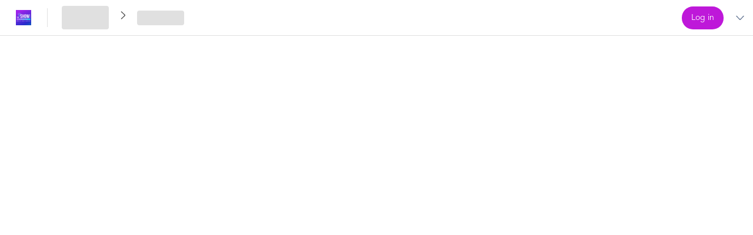

--- FILE ---
content_type: text/html; charset=utf-8
request_url: https://asugsv.app.swapcard.com/event/asu-gsv-2021
body_size: 47315
content:
<!DOCTYPE html><html dir="ltr" lang="en-US"><head><meta charSet="utf-8"/><meta name="viewport" content="width=device-width, initial-scale=1"/><meta name="referrer" content="strict-origin"/><link rel="icon" href="https://img.swapcard.com/?u=https%3A%2F%2Fstatic.swapcard.com%2Fpublic%2Fimages%2F4f0d15e3ed634a27abdf14d6fc4a2c24.png&amp;q=0.8&amp;m=crop&amp;w=96&amp;h=96" type="image/png"/><link rel="apple-touch-icon" href="https://img.swapcard.com/?u=https%3A%2F%2Fstatic.swapcard.com%2Fpublic%2Fimages%2F4f0d15e3ed634a27abdf14d6fc4a2c24.png&amp;q=0.8&amp;m=crop&amp;w=180&amp;h=180"/><meta name="theme-color" content="#1B4AC3"/><meta name="color-scheme" content="light"/><style>html {--windowHeight: 100vh}</style><style>
            
  @font-face {
    font-family: Avenir;
    src: url(https://static.swapcard.com/public/uploads/fd28d6e78be041c19c7a2b8b0884838f.otf) format("truetype");
    font-style: ;
    font-weight: 300;
    font-display: fallback;
  }
  
  @font-face {
    font-family: Avenir;
    src: url(https://static.swapcard.com/public/uploads/73d60385b20347ccb04bc3db2f494793.otf) format("truetype");
    font-style: ;
    font-weight: 400;
    font-display: fallback;
  }
  
  @font-face {
    font-family: ITC;
    src: url(https://static.swapcard.com/public/uploads/f1321044b00d4414a23f9fe5975d5e39.otf) format("truetype");
    font-style: ;
    font-weight: 600;
    font-display: fallback;
  }
  
  @font-face {
    font-family: ITC;
    src: url(https://static.swapcard.com/public/uploads/3264c9c4a9924fb6b0a6775508c9cb9c.otf) format("truetype");
    font-style: ;
    font-weight: 700;
    font-display: fallback;
  }
  
            
  html, body {
    font-family: "Avenir", Arial, Helvetica, sans-serif !important;
    line-height: normal !important;
  }
  
            </style><meta name="next-head-count" content="9"/><script>(function(w,d,s,l,i){w[l]=w[l]||[];w[l].push({'gtm.start':
new Date().getTime(),event:'gtm.js'});var f=d.getElementsByTagName(s)[0],
j=d.createElement(s),dl=l!='dataLayer'?'&l='+l:'';j.async=true;j.src=
'https://www.googletagmanager.com/gtm.js?id='+i+dl;f.parentNode.insertBefore(j,f);
})(window,document,'script','dataLayer','GTM-TRSQC7J');</script><noscript data-n-css=""></noscript><script defer="" nomodule="" src="/_next/static/chunks/polyfills-42372ed130431b0a.js"></script><script src="/_next/static/chunks/webpack-28aa96ae06fba2e9.js" defer=""></script><script src="/_next/static/chunks/framework-386fdb96293666d9.js" defer=""></script><script src="/_next/static/chunks/main-b731b47c67873bab.js" defer=""></script><script src="/_next/static/chunks/pages/_app-6f577bf2108fe843.js" defer=""></script><script src="/_next/static/chunks/caa89820-9b4ee726d057c7ab.js" defer=""></script><script src="/_next/static/chunks/8892-466c9495236c26f4.js" defer=""></script><script src="/_next/static/chunks/2649-5d8ec8a35e89b099.js" defer=""></script><script src="/_next/static/chunks/9306-8954e6c02c66b707.js" defer=""></script><script src="/_next/static/chunks/1023-bf20fafb630ad983.js" defer=""></script><script src="/_next/static/chunks/2285-0c6382867dc3089b.js" defer=""></script><script src="/_next/static/chunks/pages/event/%5BeventSlug%5D-ed8c4353fe429b5f.js" defer=""></script><script src="/_next/static/lvf-HsRtyh1IQTeL92Iw_/_buildManifest.js" defer=""></script><script src="/_next/static/lvf-HsRtyh1IQTeL92Iw_/_ssgManifest.js" defer=""></script><style data-styled="" data-styled-version="5.3.6">.jMtJtz{background-color:#E0E0E0;display:block;border-radius:4px;position:relative;overflow:hidden;width:100%;height:40px;}/*!sc*/
.jMtJtz::before{content:"";position:absolute;z-index:1;top:0;left:0;width:150%;height:100%;-webkit-animation:kpCEcD 1600ms linear infinite;animation:kpCEcD 1600ms linear infinite;background:linear-gradient( to right,#E0E0E0,color-mix(in srgb,#E0E0E0,#000000 7%),#E0E0E0 );}/*!sc*/
.gYAbsU{background-color:#E0E0E0;display:block;border-radius:4px;position:relative;overflow:hidden;width:100%;height:25px;}/*!sc*/
.gYAbsU::before{content:"";position:absolute;z-index:1;top:0;left:0;width:150%;height:100%;-webkit-animation:kpCEcD 1600ms linear infinite;animation:kpCEcD 1600ms linear infinite;background:linear-gradient( to right,#E0E0E0,color-mix(in srgb,#E0E0E0,#000000 7%),#E0E0E0 );}/*!sc*/
data-styled.g1[id="sc-fc6e284e-0"]{content:"jMtJtz,gYAbsU,"}/*!sc*/
.gvKgLV{font-weight:600;font-size:1.25rem;line-height:150%;color:#282727;margin-bottom:8px;}/*!sc*/
@media screen and (min-width:960px){.gvKgLV{font-size:1.25rem;line-height:150%;}}/*!sc*/
data-styled.g2[id="sc-4b1bf65e-0"]{content:"gvKgLV,"}/*!sc*/
.fSKNWn{display:-webkit-box;display:-webkit-flex;display:-ms-flexbox;display:flex;-webkit-align-items:center;-webkit-box-align:center;-ms-flex-align:center;align-items:center;}/*!sc*/
data-styled.g10[id="sc-20cd85dd-0"]{content:"fSKNWn,"}/*!sc*/
.hotYEY{position:relative;display:inline-block;-webkit-text-decoration:none;text-decoration:none;font-family:"Avenir",Arial,Helvetica,sans-serif;font-weight:400;border-radius:64px;cursor:pointer;padding:0;margin:0;-webkit-transition:150ms;transition:150ms;-webkit-tap-highlight-color:transparent;text-align:start;min-width:32px;color:#FFFFFF;background:#BE18D9;border:1px solid transparent;font-size:16px;line-height:25px;height:auto;padding:11px 19px 12px;}/*!sc*/
.hotYEY:hover{color:#FFFFFF;background:color-mix(in srgb,#000000 4%,#BE18D9 96%);}/*!sc*/
.hotYEY:active{background:color-mix(in srgb,#000000 10%,#BE18D9 90%);}/*!sc*/
.hotYEY:focus-visible{outline:none;}/*!sc*/
.hotYEY:focus-visible:before{content:"";position:absolute;top:-3px;left:-3px;border:1px solid #4cb3ed;width:calc(100% + 4px);height:calc(100% + 4px);box-sizing:content-box;border-radius:calc(32px * 2);}/*!sc*/
.hotYEY .sc-20cd85dd-0{font-size:18px;}/*!sc*/
@media screen and (min-width:960px){.hotYEY{font-size:14px;line-height:22px;height:auto;padding:7px 15px 8px;}.hotYEY .sc-20cd85dd-0{font-size:16px;}}/*!sc*/
.lbMRmW{position:relative;display:inline-block;-webkit-text-decoration:none;text-decoration:none;font-family:"Avenir",Arial,Helvetica,sans-serif;font-weight:400;border-radius:64px;cursor:pointer;padding:0;margin:0;-webkit-transition:150ms;transition:150ms;-webkit-tap-highlight-color:transparent;text-align:start;min-width:32px;color:#647693;background:none;border:1px solid transparent;font-size:16px;line-height:25px;height:auto;padding:11px 19px 12px;}/*!sc*/
.lbMRmW:hover{color:#647693;background:color-mix(in srgb,#647693 4%,#FFFFFF 96%);}/*!sc*/
.lbMRmW:active{background:color-mix(in srgb,#647693 10%,#FFFFFF 90%);}/*!sc*/
.lbMRmW:focus-visible{outline:none;}/*!sc*/
.lbMRmW:focus-visible:before{content:"";position:absolute;top:-3px;left:-3px;border:1px solid #4cb3ed;width:calc(100% + 4px);height:calc(100% + 4px);box-sizing:content-box;border-radius:calc(32px * 2);}/*!sc*/
.lbMRmW .sc-20cd85dd-0{font-size:18px;}/*!sc*/
@media screen and (min-width:960px){.lbMRmW{font-size:14px;line-height:22px;height:auto;padding:7px 15px 8px;}.lbMRmW .sc-20cd85dd-0{font-size:16px;}}/*!sc*/
.ckxvue{position:relative;display:inline-block;-webkit-text-decoration:none;text-decoration:none;font-family:"Avenir",Arial,Helvetica,sans-serif;font-weight:400;border-radius:64px;cursor:pointer;padding:0;margin:0;-webkit-transition:150ms;transition:150ms;-webkit-tap-highlight-color:transparent;text-align:start;box-sizing:content-box;color:#647693;background:none;border:1px solid transparent;font-size:16px;line-height:25px;height:25px;padding:11px 15px 12px;}/*!sc*/
.ckxvue:hover{color:#647693;background:color-mix(in srgb,#647693 4%,#FFFFFF 96%);}/*!sc*/
.ckxvue:active{background:color-mix(in srgb,#647693 10%,#FFFFFF 90%);}/*!sc*/
.ckxvue:focus-visible{outline:none;}/*!sc*/
.ckxvue:focus-visible:before{content:"";position:absolute;top:-3px;left:-3px;border:1px solid #4cb3ed;width:calc(100% + 4px);height:calc(100% + 4px);box-sizing:content-box;border-radius:calc(32px * 2);}/*!sc*/
.ckxvue .sc-20cd85dd-0{font-size:18px;}/*!sc*/
@media screen and (min-width:960px){.ckxvue{font-size:14px;line-height:22px;height:22px;padding:7px 10.5px 8px;}.ckxvue .sc-20cd85dd-0{font-size:16px;}}/*!sc*/
.btaSMp{position:relative;display:inline-block;-webkit-text-decoration:none;text-decoration:none;font-family:"Avenir",Arial,Helvetica,sans-serif;font-weight:400;border-radius:64px;cursor:pointer;padding:0;margin:0;-webkit-transition:150ms;transition:150ms;-webkit-tap-highlight-color:transparent;text-align:start;min-width:32px;color:#FFFFFF;background:#0000003d;border:1px solid transparent;font-size:18px;line-height:28px;height:auto;padding:13.5px 23px 13.5px;}/*!sc*/
.btaSMp:hover{color:#FFFFFF;background:#00000047;}/*!sc*/
.btaSMp:active{background:#00000057;}/*!sc*/
.btaSMp:focus-visible{outline:none;}/*!sc*/
.btaSMp:focus-visible:before{content:"";position:absolute;top:-3px;left:-3px;border:1px solid #4cb3ed;width:calc(100% + 4px);height:calc(100% + 4px);box-sizing:content-box;border-radius:calc(32px * 2);}/*!sc*/
.btaSMp .sc-20cd85dd-0{font-size:22px;}/*!sc*/
@media screen and (min-width:960px){.btaSMp{font-size:16px;line-height:25px;height:auto;padding:9px 19px 10px;}.btaSMp .sc-20cd85dd-0{font-size:20px;}}/*!sc*/
data-styled.g11[id="sc-20cd85dd-1"]{content:"hotYEY,lbMRmW,ckxvue,btaSMp,"}/*!sc*/
.dErXWR{display:grid;height:100%;grid-template-columns:repeat(1,auto);grid-column-gap:8px;-webkit-align-items:center;-webkit-box-align:center;-ms-flex-align:center;align-items:center;-webkit-box-pack:center;-webkit-justify-content:center;-ms-flex-pack:center;justify-content:center;opacity:1;}/*!sc*/
data-styled.g14[id="sc-20cd85dd-4"]{content:"dErXWR,"}/*!sc*/
@font-face{font-family:Avenir;src:url(https://static.swapcard.com/public/uploads/fd28d6e78be041c19c7a2b8b0884838f.otf) format("");font-weight:300;font-display:fallback;}/*!sc*/
@font-face{font-family:Avenir;src:url(https://static.swapcard.com/public/uploads/73d60385b20347ccb04bc3db2f494793.otf) format("");font-weight:400;font-display:fallback;}/*!sc*/
@font-face{font-family:ITC;src:url(https://static.swapcard.com/public/uploads/f1321044b00d4414a23f9fe5975d5e39.otf) format("");font-weight:600;font-display:fallback;}/*!sc*/
@font-face{font-family:ITC;src:url(https://static.swapcard.com/public/uploads/3264c9c4a9924fb6b0a6775508c9cb9c.otf) format("");font-weight:700;font-display:fallback;}/*!sc*/
html,body,div,span,applet,object,iframe,h1,h2,h3,h4,h5,h6,p,blockquote,pre,a,abbr,acronym,address,big,cite,code,del,dfn,em,img,ins,kbd,q,s,samp,small,strike,strong,sub,sup,tt,var,b,u,i,center,dl,dt,dd,menu,ol,ul,li,fieldset,form,label,legend,table,caption,tbody,tfoot,thead,tr,th,td,article,aside,canvas,details,embed,figure,figcaption,footer,header,hgroup,main,menu,nav,output,ruby,section,summary,time,mark,audio,video{margin:0;padding:0;border:0;font-size:100%;font:inherit;vertical-align:baseline;}/*!sc*/
article,aside,details,figcaption,figure,footer,header,hgroup,main,menu,nav,section{display:block;}/*!sc*/
*[hidden]{display:none;}/*!sc*/
body{line-height:1;}/*!sc*/
menu,ol,ul{list-style:none;}/*!sc*/
blockquote,q{quotes:none;}/*!sc*/
blockquote:before,blockquote:after,q:before,q:after{content:"";content:none;}/*!sc*/
table{border-collapse:collapse;border-spacing:0;}/*!sc*/
html,body{font-family:Avenir,Arial,Helvetica,sans-serif;line-height:normal !important;}/*!sc*/
data-styled.g24[id="sc-global-cBQEUE1"]{content:"sc-global-cBQEUE1,"}/*!sc*/
.bmslZA{display:none;}/*!sc*/
@media screen and (min-width:0px){.bmslZA{display:block;}}/*!sc*/
@media screen and (min-width:960px){.bmslZA{display:none;}}/*!sc*/
.jozdcy{display:none;}/*!sc*/
@media screen and (min-width:960px){.jozdcy{display:block;}}/*!sc*/
data-styled.g28[id="sc-f375a69d-0"]{content:"bmslZA,jozdcy,"}/*!sc*/
.dNBPlz{display:block;font-weight:400;color:#505050;font-size:0.875rem;line-height:150%;}/*!sc*/
@media screen and (min-width:960px){.dNBPlz{font-size:0.875rem;line-height:150%;}}/*!sc*/
.bwBVTr{display:block;font-weight:400;color:#505050;font-size:1rem;line-height:150%;}/*!sc*/
@media screen and (min-width:960px){.bwBVTr{font-size:1rem;line-height:150%;}}/*!sc*/
data-styled.g30[id="sc-aa02427-0"]{content:"dNBPlz,bwBVTr,"}/*!sc*/
.kdCXzQ{background-color:#E0E0E0;width:1px;height:32px;margin:0 16px;display:inline-block;}/*!sc*/
.eukjfr{background-color:#E0E0E0;width:100%;height:1px;margin:16px 0;}/*!sc*/
data-styled.g36[id="sc-e68aaa78-0"]{content:"kdCXzQ,eukjfr,"}/*!sc*/
.ksOsnR{display:-webkit-inline-box;display:-webkit-inline-flex;display:-ms-inline-flexbox;display:inline-flex;-webkit-mask-size:100%;mask-size:100%;-webkit-mask-repeat:no-repeat;-webkit-mask-repeat:no-repeat;mask-repeat:no-repeat;-webkit-mask-position:center;mask-position:center;width:1em;height:1em;background-color:currentColor;-webkit-mask-image:url(https://static.swapcard.com/public/images/17ee21bb89744bb9bac33791f8eaca22.svg);mask-image:url(https://static.swapcard.com/public/images/17ee21bb89744bb9bac33791f8eaca22.svg);-webkit-mask-image:url(https://static.swapcard.com/public/images/17ee21bb89744bb9bac33791f8eaca22.svg);}/*!sc*/
.fOJjdd{display:-webkit-inline-box;display:-webkit-inline-flex;display:-ms-inline-flexbox;display:inline-flex;-webkit-mask-size:100%;mask-size:100%;-webkit-mask-repeat:no-repeat;-webkit-mask-repeat:no-repeat;mask-repeat:no-repeat;-webkit-mask-position:center;mask-position:center;width:1em;height:1em;background-color:currentColor;-webkit-mask-image:url(https://static.swapcard.com/public/images/4ff640003f0c43b19063a5f881ae084d.svg);mask-image:url(https://static.swapcard.com/public/images/4ff640003f0c43b19063a5f881ae084d.svg);-webkit-mask-image:url(https://static.swapcard.com/public/images/4ff640003f0c43b19063a5f881ae084d.svg);}/*!sc*/
.eFfzlJ{display:-webkit-inline-box;display:-webkit-inline-flex;display:-ms-inline-flexbox;display:inline-flex;-webkit-mask-size:100%;mask-size:100%;-webkit-mask-repeat:no-repeat;-webkit-mask-repeat:no-repeat;mask-repeat:no-repeat;-webkit-mask-position:center;mask-position:center;width:1em;height:1em;background-color:currentColor;-webkit-mask-image:url(https://static.swapcard.com/public/images/487610e338af46d5aad86f61792b3854.svg);mask-image:url(https://static.swapcard.com/public/images/487610e338af46d5aad86f61792b3854.svg);-webkit-mask-image:url(https://static.swapcard.com/public/images/487610e338af46d5aad86f61792b3854.svg);}/*!sc*/
.hDKMwx{display:-webkit-inline-box;display:-webkit-inline-flex;display:-ms-inline-flexbox;display:inline-flex;-webkit-mask-size:100%;mask-size:100%;-webkit-mask-repeat:no-repeat;-webkit-mask-repeat:no-repeat;mask-repeat:no-repeat;-webkit-mask-position:center;mask-position:center;width:1em;height:1em;background-color:currentColor;-webkit-mask-image:url(https://static.swapcard.com/public/images/8c9e42093fb04b56ae01bb536f42c652.svg);mask-image:url(https://static.swapcard.com/public/images/8c9e42093fb04b56ae01bb536f42c652.svg);-webkit-mask-image:url(https://static.swapcard.com/public/images/8c9e42093fb04b56ae01bb536f42c652.svg);}/*!sc*/
data-styled.g45[id="sc-c9b9935f-0"]{content:"ksOsnR,fOJjdd,eFfzlJ,hDKMwx,"}/*!sc*/
.bVPVDQ{position:fixed;z-index:1001;}/*!sc*/
data-styled.g629[id="sc-23d13591-0"]{content:"bVPVDQ,"}/*!sc*/
.iqdTbz{display:-webkit-box;display:-webkit-flex;display:-ms-flexbox;display:flex;-webkit-align-items:center;-webkit-box-align:center;-ms-flex-align:center;align-items:center;-webkit-box-flex:1;-webkit-flex-grow:1;-ms-flex-positive:1;flex-grow:1;}/*!sc*/
data-styled.g650[id="sc-f95b4762-0"]{content:"iqdTbz,"}/*!sc*/
.cXibWZ{color:#282727;font-size:inherit;box-sizing:border-box;height:100%;font-size:16px;font-weight:600;}/*!sc*/
data-styled.g651[id="sc-f95b4762-1"]{content:"cXibWZ,"}/*!sc*/
.kwkyjB{background:#FFFFFF;border-bottom:1px solid #E0E0E0;width:100%;}/*!sc*/
data-styled.g652[id="sc-f95b4762-2"]{content:"kwkyjB,"}/*!sc*/
.kvuvYi{height:60px;max-width:1260px;margin:0 auto;display:-webkit-box;display:-webkit-flex;display:-ms-flexbox;display:flex;-webkit-box-pack:justify;-webkit-justify-content:space-between;-ms-flex-pack:justify;justify-content:space-between;-webkit-align-items:stretch;-webkit-box-align:stretch;-ms-flex-align:stretch;align-items:stretch;}/*!sc*/
@media screen and (max-width:calc(1260px + 32px)){.kvuvYi{padding:0 8px;}}/*!sc*/
data-styled.g653[id="sc-f95b4762-3"]{content:"kvuvYi,"}/*!sc*/
.dRzywI{-webkit-box-flex:0;-webkit-flex-grow:0;-ms-flex-positive:0;flex-grow:0;display:-webkit-box;display:-webkit-flex;display:-ms-flexbox;display:flex;-webkit-align-items:center;-webkit-box-align:center;-ms-flex-align:center;align-items:center;}/*!sc*/
data-styled.g656[id="sc-f95b4762-6"]{content:"dRzywI,"}/*!sc*/
.itFgpU{-webkit-box-flex:10000;-webkit-flex-grow:10000;-ms-flex-positive:10000;flex-grow:10000;}/*!sc*/
data-styled.g657[id="sc-f95b4762-7"]{content:"itFgpU,"}/*!sc*/
.hXpFaw{-webkit-box-flex:1;-webkit-flex-grow:1;-ms-flex-positive:1;flex-grow:1;line-height:60px;}/*!sc*/
data-styled.g658[id="sc-f95b4762-8"]{content:"hXpFaw,"}/*!sc*/
.eCrBwe{cursor:pointer;width:calc(100% - 32px);color:#647693;padding:8px 16px;-webkit-transition:150ms;transition:150ms;}/*!sc*/
.eCrBwe:hover{color:#BE18D9;}/*!sc*/
.eCrBwe svg,.eCrBwe .sc-c9b9935f-2{color:inherit;}/*!sc*/
data-styled.g661[id="sc-501ff01-0"]{content:"eCrBwe,"}/*!sc*/
.hhLco{display:grid;grid-template-columns:max-content 1fr;grid-gap:8px;-webkit-align-items:center;-webkit-box-align:center;-ms-flex-align:center;align-items:center;}/*!sc*/
.gTiuXc{display:grid;grid-template-columns:max-content 1fr max-content;grid-gap:8px;-webkit-align-items:center;-webkit-box-align:center;-ms-flex-align:center;align-items:center;}/*!sc*/
data-styled.g662[id="sc-501ff01-1"]{content:"hhLco,gTiuXc,"}/*!sc*/
.iloFrp{overflow:hidden;text-overflow:ellipsis;white-space:nowrap;font-size:14px;font-weight:400;line-height:150%;}/*!sc*/
data-styled.g663[id="sc-501ff01-2"]{content:"iloFrp,"}/*!sc*/
.hoaTpp{font-size:16px;color:#647693;}/*!sc*/
data-styled.g664[id="sc-501ff01-3"]{content:"hoaTpp,"}/*!sc*/
.ddjbsc.ddjbsc{width:100%;}/*!sc*/
.ddjbsc.ddjbsc::after{top:50%;-webkit-transform:translateY(-50%);-ms-transform:translateY(-50%);transform:translateY(-50%);right:16px;}/*!sc*/
.cRmlYH.cRmlYH{width:100%;}/*!sc*/
.cRmlYH.cRmlYH::after{top:50%;-webkit-transform:translateY(-50%);-ms-transform:translateY(-50%);transform:translateY(-50%);right:40px;}/*!sc*/
data-styled.g666[id="sc-501ff01-5"]{content:"ddjbsc,cRmlYH,"}/*!sc*/
.jjxCEZ{width:100%;position:relative;height:38px;}/*!sc*/
data-styled.g668[id="sc-f27ef8bf-0"]{content:"jjxCEZ,"}/*!sc*/
.cKguRW{padding:4px;height:100%;box-sizing:border-box;display:-webkit-box;display:-webkit-flex;display:-ms-flexbox;display:flex;cursor:pointer;-webkit-flex-wrap:nowrap;-ms-flex-wrap:nowrap;flex-wrap:nowrap;-webkit-box-pack:justify;-webkit-justify-content:space-between;-ms-flex-pack:justify;justify-content:space-between;-webkit-align-items:center;-webkit-box-align:center;-ms-flex-align:center;align-items:center;border-radius:32px;-webkit-transition:150ms;transition:150ms;background-color:transparent;}/*!sc*/
data-styled.g669[id="sc-f27ef8bf-1"]{content:"cKguRW,"}/*!sc*/
.hTKmrF{color:#282727;font-size:16px;font-weight:600;-webkit-box-flex:1;-webkit-flex-grow:1;-ms-flex-positive:1;flex-grow:1;}/*!sc*/
data-styled.g670[id="sc-f27ef8bf-2"]{content:"hTKmrF,"}/*!sc*/
.jwTZhR{font-size:16px;width:16px;min-width:16px;color:#647693;margin-inline:8px;-webkit-transition:200ms;transition:200ms;-webkit-transform-origin:center;-ms-transform-origin:center;transform-origin:center;}/*!sc*/
data-styled.g671[id="sc-f27ef8bf-3"]{content:"jwTZhR,"}/*!sc*/
.iLAYoc{position:absolute;width:-webkit-max-content;width:-moz-max-content;width:max-content;min-width:100%;right:-1px;padding:0 0;margin:0;margin-top:4px;background:#FFFFFF;border:none;border-radius:16px;z-index:100;list-style:none;visibility:hidden;opacity:0;-webkit-transition:200ms;transition:200ms;box-shadow:0px 0px 1px 0px rgba(0,0,0,0.24),0px 4px 10px 0px rgba(0,0,0,0.20);overflow:auto;}/*!sc*/
.iLAYoc *{-webkit-text-decoration:none;text-decoration:none;}/*!sc*/
data-styled.g672[id="sc-f27ef8bf-4"]{content:"iLAYoc,"}/*!sc*/
.htvaMv.htvaMv{display:block;}/*!sc*/
data-styled.g674[id="sc-89e0c658-0"]{content:"htvaMv,"}/*!sc*/
.hcYAOe{font-weight:600;font-size:1.5rem;line-height:150%;color:#282727;}/*!sc*/
@media screen and (min-width:960px){.hcYAOe{font-size:1.5rem;line-height:150%;}}/*!sc*/
data-styled.g678[id="sc-f6110af8-0"]{content:"hcYAOe,"}/*!sc*/
.gvLLEH{font-size:1.5rem;width:auto;-webkit-box-flex:1;-webkit-flex-grow:1;-ms-flex-positive:1;flex-grow:1;}/*!sc*/
@media screen and (min-width:960px){.gvLLEH{font-size:1rem;}}/*!sc*/
data-styled.g679[id="sc-1e16d0e0-0"]{content:"gvLLEH,"}/*!sc*/
.leURdV{display:block;}/*!sc*/
@media screen and (min-width:960px){.leURdV{display:none;}}/*!sc*/
data-styled.g680[id="sc-1e16d0e0-1"]{content:"leURdV,"}/*!sc*/
.cJLKOI{display:-webkit-box;display:-webkit-flex;display:-ms-flexbox;display:flex;-webkit-box-pack:justify;-webkit-justify-content:space-between;-ms-flex-pack:justify;justify-content:space-between;-webkit-align-items:center;-webkit-box-align:center;-ms-flex-align:center;align-items:center;padding-inline-end:16px;color:#647693;}/*!sc*/
data-styled.g681[id="sc-1e16d0e0-2"]{content:"cJLKOI,"}/*!sc*/
.bjOSVx{display:-webkit-box;display:-webkit-flex;display:-ms-flexbox;display:flex;-webkit-box-pack:justify;-webkit-justify-content:space-between;-ms-flex-pack:justify;justify-content:space-between;-webkit-align-items:center;-webkit-box-align:center;-ms-flex-align:center;align-items:center;padding-inline-end:16px;color:#647693;}/*!sc*/
data-styled.g682[id="sc-1e16d0e0-3"]{content:"bjOSVx,"}/*!sc*/
.coYiae{display:-webkit-box;display:-webkit-flex;display:-ms-flexbox;display:flex;-webkit-box-pack:justify;-webkit-justify-content:space-between;-ms-flex-pack:justify;justify-content:space-between;-webkit-align-items:center;-webkit-box-align:center;-ms-flex-align:center;align-items:center;padding-inline-end:16px;color:#647693;}/*!sc*/
data-styled.g683[id="sc-1e16d0e0-4"]{content:"coYiae,"}/*!sc*/
.jGPwuD{font-size:1.5rem;}/*!sc*/
@media screen and (min-width:960px){.jGPwuD{font-size:1rem;}}/*!sc*/
data-styled.g685[id="sc-dadae7fc-1"]{content:"jGPwuD,"}/*!sc*/
.gptymz{margin:0px 16px;-webkit-flex-shrink:0;-ms-flex-negative:0;flex-shrink:0;height:16px;color:#505050;}/*!sc*/
data-styled.g769[id="sc-1527f863-2"]{content:"gptymz,"}/*!sc*/
.bMxTkh{list-style:none;}/*!sc*/
data-styled.g770[id="sc-1527f863-3"]{content:"bMxTkh,"}/*!sc*/
.cXejDx{display:-webkit-box;display:-webkit-flex;display:-ms-flexbox;display:flex;-webkit-align-items:center;-webkit-box-align:center;-ms-flex-align:center;align-items:center;}/*!sc*/
data-styled.g771[id="sc-79bbe243-0"]{content:"cXejDx,"}/*!sc*/
.drpwcy{margin:0px 20px;}/*!sc*/
data-styled.g777[id="sc-79bbe243-6"]{content:"drpwcy,"}/*!sc*/
.kmIdgm{top:0;display:-webkit-box;display:-webkit-flex;display:-ms-flexbox;display:flex;position:relative;-webkit-flex-direction:column;-ms-flex-direction:column;flex-direction:column;min-height:calc(var(--windowHeight,100vh) - 60px);padding-bottom:60px;}/*!sc*/
@media screen and (min-width:960px){.kmIdgm{top:133px;padding-bottom:0px;min-height:calc(var(--windowHeight,100vh) - 133px);}}/*!sc*/
data-styled.g783[id="sc-a93a28f6-0"]{content:"kmIdgm,"}/*!sc*/
.cDZmw{width:100%;max-width:1260px;-webkit-box-flex:1;-webkit-flex-grow:1;-ms-flex-positive:1;flex-grow:1;margin:0 auto 30px auto;}/*!sc*/
@media screen and (min-width:960px){.cDZmw{padding:0 16px 16px;width:calc(100% - 32px);}}/*!sc*/
data-styled.g784[id="sc-a93a28f6-1"]{content:"cDZmw,"}/*!sc*/
.fmeVBU{position:fixed;width:100%;height:100vh;}/*!sc*/
data-styled.g788[id="sc-516c046-0"]{content:"fmeVBU,"}/*!sc*/
.fJpFGM{background-color:#FFFFFF;height:100%;width:100%;position:absolute;}/*!sc*/
data-styled.g789[id="sc-516c046-1"]{content:"fJpFGM,"}/*!sc*/
.diWqTb{height:100%;width:100%;position:absolute;}/*!sc*/
data-styled.g790[id="sc-516c046-2"]{content:"diWqTb,"}/*!sc*/
.jHSpFG{padding:0;width:24px;height:24px;font-size:20px;color:#282727;}/*!sc*/
data-styled.g791[id="sc-a63aa562-0"]{content:"jHSpFG,"}/*!sc*/
.kRuFgi{background:#FFFFFF;border:none;border-radius:0;}/*!sc*/
.kRuFgi.kRuFgi.kRuFgi{width:80%;max-width:380px;max-height:100%;padding:0;}/*!sc*/
data-styled.g800[id="sc-200adeda-0"]{content:"kRuFgi,"}/*!sc*/
body{max-width:100vw !important;}/*!sc*/
a{-webkit-text-decoration:none;text-decoration:none;color:inherit;}/*!sc*/
iframe{color-scheme:light;}/*!sc*/
data-styled.g900[id="sc-global-cKBfXK1"]{content:"sc-global-cKBfXK1,"}/*!sc*/
.kmPbvD{display:grid;grid-gap:16px;grid-template-columns:repeat(auto-fit,minmax(0,1fr));}/*!sc*/
data-styled.g901[id="sc-ce9104a1-0"]{content:"kmPbvD,"}/*!sc*/
.kcvtOa{display:-webkit-box;display:-webkit-flex;display:-ms-flexbox;display:flex;gap:16px;}/*!sc*/
data-styled.g902[id="sc-ce9104a1-1"]{content:"kcvtOa,"}/*!sc*/
.etIsPu{width:376px;max-height:none;}/*!sc*/
@media screen and (min-width:960px){.etIsPu{max-height:calc(100vh - 61px);}}/*!sc*/
data-styled.g906[id="sc-6fc61811-2"]{content:"etIsPu,"}/*!sc*/
.hMHLdn{display:-webkit-box;display:-webkit-flex;display:-ms-flexbox;display:flex;-webkit-flex-direction:column;-ms-flex-direction:column;flex-direction:column;color:#FFFFFF;gap:8px;-webkit-align-items:center;-webkit-box-align:center;-ms-flex-align:center;align-items:center;-webkit-box-pack:center;-webkit-justify-content:center;-ms-flex-pack:center;justify-content:center;padding:24px 16px;background-color:#1B4AC3;width:auto;border-bottom-left-radius:16px;border-bottom-right-radius:16px;}/*!sc*/
@media screen and (min-width:960px){.hMHLdn{border-radius:16px;}}/*!sc*/
data-styled.g912[id="sc-6fc61811-8"]{content:"hMHLdn,"}/*!sc*/
.cTCnQU{text-align:center;color:#FFFFFF;}/*!sc*/
@media screen and (min-width:960px){.cTCnQU{display:none;}}/*!sc*/
data-styled.g913[id="sc-a4ae9219-0"]{content:"cTCnQU,"}/*!sc*/
.hBBtMm{color:#FFFFFF;}/*!sc*/
data-styled.g914[id="sc-a4ae9219-1"]{content:"hBBtMm,"}/*!sc*/
.ZesBB{color:#FFFFFF;}/*!sc*/
data-styled.g915[id="sc-a4ae9219-2"]{content:"ZesBB,"}/*!sc*/
.hwkHwD{width:100%;margin-top:8px;}/*!sc*/
data-styled.g916[id="sc-a4ae9219-3"]{content:"hwkHwD,"}/*!sc*/
.cdKlkQ{width:auto;margin:8px;}/*!sc*/
data-styled.g917[id="sc-a4ae9219-4"]{content:"cdKlkQ,"}/*!sc*/
.gLtiOm{font-size:24px;width:auto;}/*!sc*/
@media screen and (min-width:960px){.gLtiOm{font-size:16px;}}/*!sc*/
data-styled.g918[id="sc-a4ae9219-5"]{content:"gLtiOm,"}/*!sc*/
.cwCDCd{display:-webkit-box;display:-webkit-flex;display:-ms-flexbox;display:flex;-webkit-flex-direction:column;-ms-flex-direction:column;flex-direction:column;padding:8px 0;border-radius:8px;}/*!sc*/
data-styled.g919[id="sc-a4ae9219-6"]{content:"cwCDCd,"}/*!sc*/
.jiHdiQ{margin-left:14px;display:-webkit-box;display:-webkit-flex;display:-ms-flexbox;display:flex;-webkit-align-items:center;-webkit-box-align:center;-ms-flex-align:center;align-items:center;-webkit-box-pack:center;-webkit-justify-content:center;-ms-flex-pack:center;justify-content:center;width:32px;height:32px;border-radius:4px;-webkit-transition:150ms box-shadow ease-in-out;transition:150ms box-shadow ease-in-out;}/*!sc*/
.jiHdiQ:hover{box-shadow:0px 0px 1px 0px rgba(0,0,0,0.24),0px 1px 1px 0px rgba(0,0,0,0.24);}/*!sc*/
data-styled.g921[id="sc-b23a6151-1"]{content:"jiHdiQ,"}/*!sc*/
.eUkFwh{display:block;max-height:26px;}/*!sc*/
data-styled.g922[id="sc-b23a6151-2"]{content:"eUkFwh,"}/*!sc*/
.iShMgH{height:100%;display:grid;grid-template-columns:auto auto auto;-webkit-align-items:center;-webkit-box-align:center;-ms-flex-align:center;align-items:center;grid-gap:24px;}/*!sc*/
data-styled.g923[id="sc-e7e11d6c-0"]{content:"iShMgH,"}/*!sc*/
.sWTgn{margin:0px;}/*!sc*/
data-styled.g924[id="sc-e7e11d6c-1"]{content:"sWTgn,"}/*!sc*/
.cHQWNN{position:fixed;left:0;right:0;top:0;z-index:100;background-color:#FFFFFF;border-top:none;margin-bottom:16px;}/*!sc*/
data-styled.g925[id="sc-21be9331-0"]{content:"cHQWNN,"}/*!sc*/
.evlFOk{display:-webkit-box;display:-webkit-flex;display:-ms-flexbox;display:flex;-webkit-align-items:center;-webkit-box-align:center;-ms-flex-align:center;align-items:center;gap:16px;margin-inline-end:16px;}/*!sc*/
data-styled.g926[id="sc-21be9331-1"]{content:"evlFOk,"}/*!sc*/
.kyhsva{position:fixed;left:0;right:0;bottom:0;top:inherit;height:auto;z-index:1000;}/*!sc*/
data-styled.g927[id="sc-7f7ff5d6-0"]{content:"kyhsva,"}/*!sc*/
.dVgRNa{padding:24px;text-align:center;display:grid;grid-gap:24px;background-color:#FFFFFF;border-top-right-radius:16px;border-top-left-radius:16px;box-shadow:0px -5px 12px 2px #0000001a;}/*!sc*/
data-styled.g928[id="sc-7f7ff5d6-1"]{content:"dVgRNa,"}/*!sc*/
.hUjA-do{z-index:1001;position:fixed;top:calc(16px + 0px);inset-inline-start:16px;}/*!sc*/
data-styled.g929[id="sc-5f2e1f3b-0"]{content:"hUjA-do,"}/*!sc*/
.gkIwOu{position:fixed;left:0;right:0;top:inherit;height:auto;z-index:100;bottom:0;}/*!sc*/
data-styled.g935[id="sc-c89f2343-0"]{content:"gkIwOu,"}/*!sc*/
.eNmoZf{z-index:6;height:60px;position:relative;background-color:#FFFFFF;border-top:solid 1px #E0E0E0;}/*!sc*/
data-styled.g936[id="sc-c89f2343-1"]{content:"eNmoZf,"}/*!sc*/
.cvWyyo{margin-top:30px;}/*!sc*/
data-styled.g939[id="sc-a8fd0aa-2"]{content:"cvWyyo,"}/*!sc*/
.kYBzQC{position:fixed;top:0;z-index:5;}/*!sc*/
data-styled.g940[id="sc-a8fd0aa-3"]{content:"kYBzQC,"}/*!sc*/
html,body,div,span,applet,object,iframe,h1,h2,h3,h4,h5,h6,p,blockquote,pre,a,abbr,acronym,address,big,cite,code,del,dfn,em,img,ins,kbd,q,s,samp,small,strike,strong,sub,sup,tt,var,b,u,i,center,dl,dt,dd,menu,ol,ul,li,fieldset,form,label,legend,table,caption,tbody,tfoot,thead,tr,th,td,article,aside,canvas,details,embed,figure,figcaption,footer,header,hgroup,main,menu,nav,output,ruby,section,summary,time,mark,audio,video{margin:0;padding:0;border:0;font-size:100%;font:inherit;vertical-align:baseline;}/*!sc*/
article,aside,details,figcaption,figure,footer,header,hgroup,main,menu,nav,section{display:block;}/*!sc*/
*[hidden]{display:none;}/*!sc*/
body{line-height:1;}/*!sc*/
menu,ol,ul{list-style:none;}/*!sc*/
blockquote,q{quotes:none;}/*!sc*/
blockquote:before,blockquote:after,q:before,q:after{content:"";content:none;}/*!sc*/
table{border-collapse:collapse;border-spacing:0;}/*!sc*/
html,body{font-family:Arial,Helvetica,sans-serif;line-height:normal !important;}/*!sc*/
data-styled.g1765[id="sc-global-cBQEUE2"]{content:"sc-global-cBQEUE2,"}/*!sc*/
@-webkit-keyframes kpCEcD{from{left:-200%;}to{left:200%;}}/*!sc*/
@keyframes kpCEcD{from{left:-200%;}to{left:200%;}}/*!sc*/
data-styled.g1841[id="sc-keyframes-kpCEcD"]{content:"kpCEcD,"}/*!sc*/
</style></head><body><noscript>
<iframe src="https://www.googletagmanager.com/ns.html?id=GTM-TRSQC7J"
height="0" width="0" style="display:none;visibility:hidden"></iframe>
</noscript><div id="__next"><div class="sc-23d13591-0 bVPVDQ"></div><div class="sc-516c046-0 fmeVBU"><div role="presentation" color="#FFFFFF" class="sc-516c046-1 fJpFGM"></div><div color="" class="sc-516c046-2 diWqTb"></div></div><div class="sc-a93a28f6-0 kmIdgm"><div class="sc-a93a28f6-1 cDZmw"><div class="sc-a8fd0aa-2 cvWyyo"></div></div></div><div class="sc-f375a69d-0 bmslZA"><div class="sc-a8fd0aa-3 kYBzQC"></div><div class="sc-c89f2343-0 gkIwOu"><div class="sc-c89f2343-1 eNmoZf"></div></div><div class="sc-7f7ff5d6-0 kyhsva"><div class="sc-7f7ff5d6-1 dVgRNa"><div><h2 class="sc-4b1bf65e-0 gvKgLV">Log in</h2><p class="sc-aa02427-0 dNBPlz">See all the content and easy-to-use features by logging in or registering!</p></div><div class="sc-ce9104a1-0 kmPbvD"><button aria-label="Log in" data-hook="login-top" type="button" class="sc-20cd85dd-1 hotYEY"><span class="sc-20cd85dd-4 dErXWR"><span>Log in</span></span></button></div><button type="button" class="sc-20cd85dd-1 lbMRmW"><span class="sc-20cd85dd-4 dErXWR"><span>Continue as a guest</span></span></button></div></div><div class="sc-5f2e1f3b-0 hUjA-do"><button aria-label="Open" class="sc-20cd85dd-1 ckxvue sc-a63aa562-0 jHSpFG" type="button"><span class="sc-20cd85dd-4 dErXWR"><span class="sc-20cd85dd-0 fSKNWn"><svg width="1em" height="1em" viewBox="0 0 24 24" fill="none"><path d="M2 6a1 1 0 011-1h18a1 1 0 110 2H3a1 1 0 01-1-1zM2 12a1 1 0 011-1h18a1 1 0 110 2H3a1 1 0 01-1-1zM3 17a1 1 0 100 2h12a1 1 0 100-2H3z" fill="currentColor"></path></svg></span></span></button></div></div><div class="sc-21be9331-0 cHQWNN"><div class="sc-f375a69d-0 jozdcy"><nav class="sc-f95b4762-2 kwkyjB"><div class="sc-f95b4762-3 kvuvYi"><div class="sc-f95b4762-8 hXpFaw"><div class="sc-f95b4762-1 cXibWZ"><div class="sc-e7e11d6c-0 iShMgH"><a href="/"><div class="sc-b23a6151-1 jiHdiQ"><img src="https://static.swapcard.com/public/images/4f0d15e3ed634a27abdf14d6fc4a2c24.png" alt="ASU+GSV AIR Show" class="sc-b23a6151-2 eUkFwh"/></div></a><div height="32" class="sc-e68aaa78-0 kdCXzQ sc-e7e11d6c-1 sWTgn"></div><div class="sc-79bbe243-0 cXejDx"><span size="40" style="width:80px" class="sc-fc6e284e-0 jMtJtz"></span><li class="sc-1527f863-3 bMxTkh"><span class="sc-c9b9935f-0 ksOsnR sc-c9b9935f-2 eRkiiE sc-e61fdd27-0 sc-1527f863-2 brIFEm gptymz"></span></li><span size="25" style="width:80px" class="sc-fc6e284e-0 gYAbsU"></span></div></div></div></div><div class="sc-f95b4762-7 itFgpU"></div><div class="sc-f95b4762-0 iqdTbz"><div class="sc-21be9331-1 evlFOk"><div class="sc-ce9104a1-1 kcvtOa"><button aria-label="Log in" data-hook="login-top" type="button" class="sc-20cd85dd-1 hotYEY"><span class="sc-20cd85dd-4 dErXWR"><span>Log in</span></span></button></div></div></div><div class="sc-f95b4762-6 dRzywI"><div class="sc-f27ef8bf-0 jjxCEZ"><div data-hook="login-menu-dropdown" class="sc-f27ef8bf-1 cKguRW"><div class="sc-f27ef8bf-2 hTKmrF"></div><span class="sc-c9b9935f-0 fOJjdd sc-c9b9935f-2 eRkiiE sc-4677c91e-0 sc-f27ef8bf-3 bZSxLf jwTZhR"></span></div><div style="max-width:408px" class="sc-f27ef8bf-4 iLAYoc"><div class="sc-6fc61811-2 etIsPu"><div class="sc-6fc61811-8 sc-a4ae9219-0 hMHLdn cTCnQU"><h2 class="sc-f6110af8-0 hcYAOe"><span class="sc-a4ae9219-1 hBBtMm">Log in</span></h2><p class="sc-aa02427-0 sc-a4ae9219-2 bwBVTr ZesBB">See all the content and easy-to-use features by logging in or registering!</p><button class="sc-20cd85dd-1 btaSMp sc-a4ae9219-3 hwkHwD" type="button"><span class="sc-20cd85dd-4 dErXWR"><span>Log in</span></span></button></div><div class="sc-a4ae9219-6 cwCDCd"><a data-hook="user-settings" class="sc-1e16d0e0-3 bjOSVx" href="/settings"><div class="sc-501ff01-0 eCrBwe sc-a4ae9219-5 gLtiOm"><div class="sc-501ff01-1 hhLco"><span class="sc-c9b9935f-0 eFfzlJ sc-c9b9935f-2 eRkiiE sc-db9af514-0 gLFpOn"></span><div class="sc-501ff01-2 iloFrp">Language</div></div></div><svg width="1em" height="1em" viewBox="0 0 24 24" fill="none" class="sc-1e16d0e0-1 leURdV"><path fill-rule="evenodd" clip-rule="evenodd" d="M7.273 2.314a1 1 0 00.04 1.413L16.08 12l-8.765 8.273a1 1 0 101.372 1.454l8.766-8.273a2 2 0 000-2.909L8.686 2.274a1 1 0 00-1.413.04z" fill="currentColor"></path></svg></a><div height="1" class="sc-e68aaa78-0 eukjfr sc-a4ae9219-4 cdKlkQ"></div><a href="https://help-attendees.swapcard.com/en/" target="_blank" rel="noopener noreferrer" data-hook="user-resource-center" class="sc-1e16d0e0-2 cJLKOI"><div class="sc-501ff01-0 eCrBwe sc-a4ae9219-5 gLtiOm"><div class="sc-501ff01-1 hhLco"><span class="sc-c9b9935f-0 hDKMwx sc-c9b9935f-2 eRkiiE sc-e1ae8da4-0 kPxkRq"></span><div class="sc-501ff01-2 iloFrp">Resource center</div></div></div><svg width="1em" height="1em" viewBox="0 0 24 24" fill="none" class="sc-1e16d0e0-1 leURdV"><path fill-rule="evenodd" clip-rule="evenodd" d="M7.273 2.314a1 1 0 00.04 1.413L16.08 12l-8.765 8.273a1 1 0 101.372 1.454l8.766-8.273a2 2 0 000-2.909L8.686 2.274a1 1 0 00-1.413.04z" fill="currentColor"></path></svg></a><div class="sc-1e16d0e0-4 coYiae"><div data-hook="user-contact" class="sc-501ff01-0 eCrBwe sc-1e16d0e0-0 gvLLEH"><div class="sc-501ff01-1 hhLco"><svg width="1em" height="1em" viewBox="0 0 24 24" fill="none"><path d="M8.315 17.982a7.793 7.793 0 003.998 1.091c4.287 0 7.693-3.395 7.693-7.5 0-4.104-3.406-7.5-7.693-7.5-4.286 0-7.692 3.396-7.692 7.5 0 .776.12 1.522.342 2.221l-1.906.605a9.324 9.324 0 01-.436-2.826c0-5.246 4.34-9.5 9.692-9.5 5.353 0 9.693 4.254 9.693 9.5 0 5.247-4.34 9.5-9.693 9.5a9.794 9.794 0 01-5.02-1.372 1.06 1.06 0 00-.732-.138l-3.473.643a1 1 0 01-1.144-1.259l1.127-3.935 1.923.55-.682 2.383 1.884-.349c.771-.143 1.52.03 2.12.386z" fill="currentColor"></path><path d="M3.071 15.012c.058-.2.05-.414-.014-.613l1.906-.605a3.06 3.06 0 01.03 1.768l-1.922-.55z" fill="currentColor"></path><path fill-rule="evenodd" clip-rule="evenodd" d="M12.494 12.755l.05.002a.405.405 0 01-.405.39h-.532a.392.392 0 01-.392-.39c-.037-.525.03-.932.228-1.258.197-.326.521-.563.983-.755l.415-.178c.466-.17.734-.607.734-1.056 0-.35-.112-.619-.295-.8-.184-.18-.444-.278-.75-.278-.401 0-.803.222-1.01.63-.168.329-.457.663-.852.663-.393 0-.734-.325-.653-.724.266-1.312 1.31-2.051 2.527-2.051.705 0 1.333.242 1.784.68.451.438.724 1.069.724 1.842 0 1.251-.757 2.157-1.725 2.48-.239.084-.433.157-.57.274-.131.112-.211.269-.211.529h-.05zM11.873 16.05a.974.974 0 00.987-.988.982.982 0 00-.987-.988.982.982 0 00-.986.988c0 .574.449.988.986.988z" fill="currentColor"></path></svg><div class="sc-501ff01-2 iloFrp">Contact app support</div></div></div><svg width="1em" height="1em" viewBox="0 0 24 24" fill="none" class="sc-1e16d0e0-1 leURdV"><path fill-rule="evenodd" clip-rule="evenodd" d="M7.273 2.314a1 1 0 00.04 1.413L16.08 12l-8.765 8.273a1 1 0 101.372 1.454l8.766-8.273a2 2 0 000-2.909L8.686 2.274a1 1 0 00-1.413.04z" fill="currentColor"></path></svg></div><div><div class="sc-501ff01-0 eCrBwe sc-dadae7fc-1 jGPwuD"><div class="sc-501ff01-1 gTiuXc"><svg width="1em" height="1em" viewBox="0 0 24 24" fill="none"><path d="M9.502 11.794L3.76 17.93a.704.704 0 101.028.962l5.756-6.15 1.46 1.366-5.755 6.15a2.704 2.704 0 01-3.95-3.694l5.743-6.137 1.46 1.367z" fill="currentColor"></path><path fill-rule="evenodd" clip-rule="evenodd" d="M12.428 4.413a1 1 0 00-1.413.055L8.173 7.545a1.001 1.001 0 00.055 1.414l5.139 4.753a.999.999 0 001.412-.055l2.842-3.077a1.001 1.001 0 00-.055-1.414l-5.138-4.753zm-.623 2.148l-1.486 1.608 3.67 3.395 1.486-1.608-3.67-3.395z" fill="currentColor"></path><path d="M21 22a1 1 0 100-2h-7a1 1 0 000 2h7zM20.375 10.53a1 1 0 01.055 1.414l-4.075 4.404a1 1 0 11-1.468-1.358l4.074-4.404a1 1 0 011.414-.055zM10.887 3.116a1 1 0 10-1.468-1.359L5.344 6.162A1 1 0 006.812 7.52l4.075-4.404z" fill="currentColor"></path></svg><div class="sc-501ff01-2 iloFrp">Legal</div><span class="sc-c9b9935f-0 ksOsnR sc-c9b9935f-2 eRkiiE sc-e61fdd27-0 sc-501ff01-3 brIFEm hoaTpp"></span></div></div></div></div></div></div></div></div></div></nav></div></div></div><script id="__NEXT_DATA__" type="application/json">{"props":{"initialI18nStore":{"en-US":{"translations":{"_ga_cookie_description":"Registers a unique ID that is used to generate statistical data on how the visitor uses the website","_gat_cookie_description":"Used by Google Analytics to throttle request rate","_gat_UA_cookie_description":"Used by Google Analytics to throttle request rate","_gid_cookie_description":"Registers a unique ID that is used to generate statistical data on how the visitor uses the website","12_hour_format":"12-hour format","24_hour_format":"24-hour format","404_description":"Sorry, we couldn’t find what you were looking for. Check for spelling mistakes or go back to the home page.","404_title":"This page doesn’t exist","about_me":"About me","accept":"Accept","accept_all":"Accept all","accept_privacy_policy":"I have read and consent to the \u003c1\u003e Privacy Policy \u003c/1\u003e","accept_terms_of_use":"I accept the \u003c1\u003e Terms of Use \u003c/1\u003e","accepted":"Accepted","access_event_home":"Access event home","access_new_meeting":"Access new meeting","access_the_app":"Access the App","access-event":{"description":"See all the content and easy-to-use features by logging in or registering!","title":"Access the event"},"account_details":"Account details","account_details_description":"Review and manage your personal information. Remember, these details are private and only visible to you, and they may differ from your profile created when you participate in a community or event, which can be accessible to other participants.","active_search":"Active search \"{{search}}\"","activities_list_title_with_new":"Activities ({{newCount}} new)","activity_more_participants":"more","ad_learn_more":"Learn more","ad_skip":"Skip","add":"Add","add_banner":"Add banner","add_meeting_request_message":"Boost reply chance with a chat message","add_members":"Add members","add_members_info":"You can add up to {{count}} people to the discussion","add_message":"Add a message","add_more_time":"Add more time","add_name":"Add a name","add_participants":"Add participants","add_participants_description":"You can invite up to {{amount}} participants to the meeting","add_participants_info":"You can add up to {{count}} participants to the meeting","add_promo_code":"Add a promo code","add_to_schedule":"Add to schedule","add_video_file":"Add video file","added_to_schedule":"Added to schedule","address_add":"Or add manually","address_city":"City","address_country":"Country","address_place":"Place name","address_reset":"Reset location","address_search":"Search an address","address_state":"State","address_street":"Street","address_zipCode":"Postal/ZIP Code","adjust_image":"Crop","admin_dismissed":"{{name}} was dismissed as admin","ai_card_explanation_company":"Related company","ai_card_explanation_events":"Event interests","ai_card_explanation_interactions":"Interactions in the app","ai_card_explanation_jobs":"Related job","ai_card_explanation_network":"Common connections","ai_card_explanation_sessions":"Sessions watched","ai_card_explanation_similar_profile":"Profile similarities","ai_explanation_bio_source_label":"Based on your biography","ai_explanation_bio_target_label":"Based on their biography and their profile","ai_explanation_company_source_label":"Based on your company","ai_explanation_company_target_label":"Based on their company","ai_explanation_events_source_label":"Based on events you attended","ai_explanation_events_target_label":"Based on events they attended","ai_explanation_filters_source_label":"Interactions in the app","ai_explanation_interests_source_label":"Based on your interests","ai_explanation_interests_target_label":"Based on their interests","ai_explanation_jobs_source_label":"Based on your job","ai_explanation_jobs_target_label":"Based on their job","ai_explanation_knowledge_source_label":"Based on your knowledge","ai_explanation_knowledge_target_label":"Based on their knowledge","ai_explanation_network_source_label":"Based on your network","ai_explanation_network_target_label":"Based on their network","ai_explanation_searches_source_label":"Based on your explorations","ai_explanation_sessions_source_label":"Based on your sessions watched","ai_explanation_similar_profile":"Based on profile similarities","ai_explanation_tags_source_label":"Based on your tags","ai_explanation_tags_target_label":"Based on their tags","ai_generated_summary":"AI-generated summary","ai_picker_for_you":"AI recommendations","ai_recommends_title":"Our AI recommends {{username}}","ai_similarities_label":"Here's why you might want to meet {{username}}","all":"All","all_contacts":"All contacts","always":"Always","amount_due_title":"Amount Due","and":"and","and_more_label":"and more","apply":"Apply","approve":"Accept","ask_questions_to_speakers":"Ask questions to speakers","ask_questions_to_speakers_desc":"Be the first to ask a question to the speakers. Other participants will be able to upvote the question to highlight it.","at":"at","attendees":"Attendees","audio_off":"Mute","audio_on":"Unmute","auth_methods":{"email":{"description":"Please enter the email address you provided during event registration.","description_event":"Please enter the email address you provided during event registration.","title":"Log in with your email"}},"available_to_meet":"Available to meet","available_to_meet_filter_information":"Time slots displayed are linked to your availability.","available_to_meet_filter_information_link":"Manage them from \u003c1\u003eMy Meetings\u003c/1\u003e.","back":"Back","back_home_page":"Go back to home page","back_to_all_communities":"Back to all communities","back_to_community":"Back to community","back_to_login_page":"Back to login page","back_to_my_contacts":"Back to My contacts","background_image_label":"Background image","background_image_toast":"Background image updated","background_image_tooltip":"Import a 1920x1080px (16:9 ratio) image, no larger than 1MB.","backstage":"Backstage","backstage_doesnt_exist":"Backstage doesn't exist","balance_due_alert_description":"Your access is currently paused due to a remaining balance. Complete your payment to unlock full access.","balance_due_alert_title":"Unlock your event access","balance_due_payment_description":"Secure your spot and ensure seamless access to the event by completing the payment request below.","balance_due_payment_hello":"Hello {{ name }},","balance_due_payment_page_success_description":"We’ve sent you an email to {{ email }} with payment details.","beta":"Beta","billing_email_address":"Billing email address","billing_email_address_placeholder":"Enter your billing email address","billing_information":"Billing information","book_another_meeting":"Book another meeting","book_meeting":"Book a meeting","bookmark":"Bookmark","bookmarked":"Bookmarked","booth":"Booth","calendar":"Calendar","calendar_connected":"Calendar connected","calendar_connected_success_message":"Your sessions and meetings are synced with your calendar. You can change this anytime in the \u003csettings\u003eSettings\u003c/settings\u003e.","calendar_connected_success_message_settings":"Your sessions and meetings are synced with your calendar.","calendar_disconnected":"Calendar disconnected","calendar_disconnected_success_message":"Your session and meetings are not synced with your calendar anymore.","call_ended":"Video call ended","call_with_exhibitor_disabled":"Only the company can launch a video call. Send a message to ask them to call you.","camera_off":"Turn off my camera","camera_on":"Turn on my camera","cancel":"Cancel","cancel_meeting_request":"Cancel meeting request","canceled":"Canceled","cant_answer_quiz":"You can not reply to this quiz","card_expiration_date":"Expiration date","card_expiration_date_placeholder":"MM / YY","card_holder_name":"Cardholder name","card_information":"Card information","card_number":"Card number","card_security_code":"Security code","cart_moderated_ticket_alert":"No payment needed until registration is approved.","category":"Category","change":"Change","changed_group_name":"Group name updated successfully ","characters":"characters","characters_maximum":"Characters maximum","chat":"Chat","chat_with":"Talk to {{firstName}}","chat_with_exhibitor_desc":"Send a message to {{exhibitor}}. A member of their team will reply as soon as they can.","chat_with_participants":"Chat with participants","chat_with_participants_desc":"Be the first to send a message to start the discussion and encourage other participants to react.","clear_banner":"Clear old banner","close":"Close","code_description_placeholder":"Enter the code you received to continue","code_label_placeholder":"Add a code","comment":"Comment","comments_count":"{{visibleCount}} of {{totalCount}}","common_connections":"Shared contacts","common_description":"Description","common_title":"Title","communities":"Communities","community_events_list":"Related Events","community_home":"Community home","community_last_visited":"Last visited Community:","community_list_description":"Here are listed the communities you're part of. When you registered for an event, you become also a member of the Community of this event.","community_logo":"Community logo","community_ongoing_events":"Happening now","community_past_events":"Past events","community_reach_other":"Other Communities:","community_suggested_events":"Suggested events","community_upcoming_events":"Upcoming events","company":"Company","company_edition_askAdmin_button":"Ask to become admin","company_edition_askAdmin_subject":"I would like to become admin of {{companyName}}","company_edition_createCompany":"Create new company","company_edition_description":"Brief overview","company_edition_industry":"Industry","company_edition_joinExistingCompany":"Join an existing company","company_edition_leave_button":"Unlink this company from my profile","company_edition_leave_confirm":"Unlink","company_edition_logoInfo":"PNG or JPG file, 400 x 200 px minimum and no larger than 1MB.","company_edition_name":"Name","company_edition_searchCompany":"Search a company","company_edition_size":"Headcount","company_edition_sizeSelectLabel":"{{size}} employee","company_edition_sizeSelectLabelPlural":"{{size}} employees","company_edition_website":"Website","company_name_label":"Company","company_name_placeholder":"Company name","companyName":"Company","companyPreview_empty_placeholder":"Enrich your profile by adding your company data.","companyPreview_title":"Company","confirm":"Confirm","confirmed":"Confirmed","connect":"Connect","connect_google_calendar":"Connect Google Calendar","connected":"Connected","connection_quality_bad":"Bad connection, {{score}}/5 score.","connection_quality_high":"Good connection, {{score}}/5 score.","connection_quality_moderate":"Moderate connection, 3/5 score.","connection_quality_undefined":"Not enough data to determine, the person needs to see at least one video/camera.","connection_request":"Connection request","connection_request_accepted_title":"New contact","connection_request_declined_subtitle":"You declined a connection request from {{firstName}}.","connection_request_declined_title":"Connection declined","connection_request_pending_message":"You’ll be able to chat with this person once the request is accepted.","connection_request_received_subtitle":"You accepted connection request from {{firstName}}.","connection_request_sent_subtitle":"Congrats! {{firstName}} accepted your connection request.","connection_request_title":"{{firstName}} wants to connect with you.","connection_requests_list_title":"Connection requests","connection_requests_list_title_with_new":"Connection requests ({{newCount}} new)","connection_scan_received_subtitle":"{{firstName}} scanned you.","connection_scan_sent_subtitle":"You scanned {{firstName}}.","connection_scan_title":"New contact","connectionContextManager_action_cardScanned":"Card scanned","connectionContextManager_action_met":"Met","connectionNoteManager_placeholder":"Add notes about your contacts to remind you of specific details and how you met them.","connectionNoteManager_title":"Note","connectionRequestReceived_title":"Invites you to connect","connections_in_common":"Connections in common:","connections_title":"Contacts","connectionsExport_button":"Download","connectionsExport_description":"Get your contacts' information and notes in an Excel file. ","connectionsExport_filename":"{{name}}'s contacts","connectionsExport_title":"Export my contacts","connectionsSort_title":"Order my contacts by","connectionTagsManager_placeholder":"Add tags to organize contacts","connectionTagsManager_title":"Tags","connectionVisitCardPreview_title":"Business card","contact_deleted":"Contact deleted","contact_details":"Contact details","contact_organizer":"Contact the organizer","contact_support":"Contact support","content_tab_title":"Banners allow you to display static text on preview","context_description":"{{action}} {{date}}{{event}}.","context_description_during_community":" in {{communityName}}","context_description_during_event":" during {{eventTitle}}","context_title":"Context","continue":"Continue","continue_registration_back_to_registration":"Back to registration","continue_registration_link_expired_description":"It appears that the registration link you clicked on has expired. Please initiate the registration process again.","continue_registration_link_expired_title":"Unable to restore your registration","continue_with_email":"Continue with email","conversation_muted":"Discussion was muted","conversation_unmuted":"Discussion unmuted","conversation_was_closed":"Discussion closed","cookie_accept_all":"Accept all","cookie_always_enabled":"Always enabled","cookie_banner_description":"We use cookies to facilitate and improve your online experience. For more information about the cookies we use, visit our Privacy Policy and Cookie Policy pages.","cookie_banner_title":"Cookies","cookie_consent":"Cookies consent","cookie_consent_description":"We would like to store and/or use cookies or equivalent on your connected terminal to facilitate your online experience. The list of cookies categories are displayed below and you can either accept the cookies by categories by clicking on the \"yes\" buttons or refuse them by clicking on the \"no\" buttons. You can also accept or refuse them all. Your choice are saved for all our websites and application and can be modified at all time in the Cookie Management section.","cookie_description":"Description","cookie_discard":"Discard","cookie_expiration":"When do cookies expire?","cookie_host":"Host","cookie_modal_analytics_description":"Those cookies help us analyse traffic to improve our services.","cookie_modal_analytics_label":"Analytics","cookie_modal_mandatory_description":"Functional cookies are mandatory because the site needs them to run properly.","cookie_modal_mandatory_label":"Functional","cookie_more_info":"More info","cookie_name":"Name","cookie_other_description":"Other cookies","cookie_other_label":"Other","cookie_personnalize_choices":"Personalize choices","cookie_refuse_all":"Refuse all","cookie_save_selection":"Save selection","cookies_consent":"Cookies consent","cookies_policy":"Cookies Policy","copy_message":"Copy","create_form":"Create form","create_group":"Create a group with {{name}}","create_password":"Create password","create_poll":"Create poll","created":"Created","createdAt":"Date","crop":"Crop","custom_field_date_placeholder":"Pick a date","custom_field_long_text_placeholder":"Enter a long text","custom_field_multiple_select_placeholder":"Select one or several values","custom_field_multiple_text_placeholder":"Enter one or multiple texts","custom_field_number_placeholder":"Enter a number","custom_field_select_placeholder":"Select a value","custom_field_short_text_placeholder":"Enter a short text","custom_field_url_placeholder":"Paste a valid url","custom_fields_edit_desc":"Fields below are only displayed in the event","customize":"Customize","date_range":"{{from}} to {{to}}","dates_in_event_timezone":"Dates are displayed in the event time zone ({{timezone}})","dates_in_your_timezone":"Dates are displayed in your time zone ({{timezone}})","decline":"Decline","declined":"Declined","default":"Default","default_description":"{{app_name}} is the number one event matchmaking platform. Get meaningful connections at these upcoming networking events with our B2B matchmaking tool, powered by Artificial Intelligence.","default_title":"Attend networking events and meet the right people with the {{app_name}} event app","define_password":{"information":"In order to log in the next time that you want to use the web or mobile app.","placeholder":"Define a password ","title":"Welcome, create a password"},"delete":"Delete","delete_comment":"Delete comment","delete_connection":"Delete contact","delete_incomplete_registration_confirmation_description":"All data relating to this incomplete registration will be deleted. Please note this action is irreversible.","delete_incomplete_registration_confirmation_title":"Are you sure you want to delete your incomplete registration?","delete_incomplete_registration_error_description_line_1":"We had a problem deleting your incomplete registration. Please \u003cContactSupportButton\u003econtact our support team\u003c/ContactSupportButton\u003e for further assistance.","delete_incomplete_registration_error_description_line_2":"We are truly sorry for the inconvenience.","delete_incomplete_registration_error_title":"Oh, something went wrong 😐 ","delete_incomplete_registration_success_description_line_1":"Your request to delete your incomplete registration has been processed. Please note this action is irreversible.","delete_incomplete_registration_success_description_line_2":"We hope to see you again!","delete_incomplete_registration_success_title":"Your wish is our command ✨","delete_message":"Delete message","delete_message_description":"This message will be permanently deleted for everybody.","delete_message_title":"Delete message","delete_poll":"Delete poll","delete_post":"Delete post","delete_post_description":"This post is unfinished and will be deleted if you leave.","delete_question":"Delete question","delete_question_description":"This question will be permanently deleted for everybody.","delete_question_title":"Delete question","description":"You can display this widget where you want on your website.","description_toast":"Description updated","details":"Details","directions":"Directions","disconnect":"Disconnect","discussion_addition_message_plural":"{{names}} were added to the discussion","discussion_addition_message_singular":"{{names}} was added to the discussion.","discussion_addition_message_you":"You were added to the discussion.","discussion_closed_system_message":"Discussion has been closed.","discussion_leave_message_plural":"{{names}} left the discussion.","discussion_leave_message_singular":"{{names}} left the discussion.","discussion_leave_message_you":"You left the discussion.","discussion_removal_message_plural":"{{names}} were removed from the discussion","discussion_removal_message_singular":"{{names}} was removed from the discussion","discussion_removal_message_you":"You were removed from the discussion.","dismiss_admin":"Dismiss as admin","display_events_only":"Display events only","display_past_meetings":"Display past meetings","display_past_schedule":"Display past sessions","display_session_qr_code":"Display session QR code","documents":"Documents \u0026 Links","download":"Download","download_pdf":"Download PDF","duration":"Poll duration","edit":"Edit","edit_banner":"Edit banner","edit_exhibitor":"Edit this exhibitor","edit_item":"Edit this item","edit_my_profile_label":"Edit my profile","edit_page":"Edit this page","edit_person":"Edit this person","edit_profile":"Edit profile","edit_qualification":"Edit qualification","edit_session":"Edit this session","email_already_registered":"Your email is already used for this event. Use a different email to register or you can log in to access the event if it has been published.","email_from_abandoned_registration":"This email address was associated with a prior registration that remains incomplete. Resume my registration?","email_link_for_abandoned_registration":"Email me a link","email_not_found_contact_support":"Not sure which email you used? \u003csupport\u003eContact support\u003c/support\u003e for help","email_preferences":"Email preferences","email_registered_in_community":"Your email is part of the community. You can log in for a fast registration.","email_resent":"Email resent successfully","emoji_picker":"Emoji picker","empty_feed_view_title":"There is no post yet","empty_qualification_form_description":"Create a customize qualification form to assist your team members in identifying relevant leads.","empty_qualification_form_title":"Qualification form","end_conversation":"Delete discussion","end_conversation_info":"Are you sure you want to end this discussion?","enter_the_room":"Enter the room","enter_your_card_details":"Enter your card details","error_action":"Return to home page","error_generic_toast_message":"Oops, an error has occured :(","error_title":"Oops, something went wrong :(","error_weak_password":"The password is too weak. Please choose a stronger password.","errors_PLANNING_OVERLAPPED":"You can not register for this session because you are already attending another one at the same time.","evaa":{"beta":{"description":"Help shape the future of Sherlock"},"error-message":{"default":"Sherlock encountered an error. Please retry later."},"home":{"previous-threads":{"title":"Previous conversations"},"recommendations":{"recommendation-1":"Check the upcoming sessions","recommendation-2":"Show me the people I should meet","recommendation-3":"Identify the exhibitors that match my interests"},"subtitle":"Your AI event assistant","title":"Hi, I'm Sherlock,"},"message-form":{"placeholder":"Need info? Ask about the event"},"open-conversation-with-support":"Open conversation with support","reactions":{"disclaimer":"Sherlock is still learning. How did he do? Rate this response below to help him improve.","reset-my-reaction":"Reset my reaction","send-down-reaction":"Send a negative reaction","send-up-reaction":"Send a positive reaction"},"thread":{"message":{"assistant":{"thinking":"Thinking..."}},"no-messages":"No messages in this thread. Say hi!","title":"Sherlock"}},"event_badge":"Event badge","event_details_dates":"From {{beginsAt}} to {{endsAt}}.","event_details_dates_one_day":"{{day}}, {{date}} from {{beginsAt}} to {{endsAt}}.","event_details_informations":"Information","event_home":"Event home","event_in_common":"Event in common:","event_not_available_description":"This event is not yet/anymore accessible, please try again later or contact the organizer for more information.","event_not_available_title":"This event is not available","event_not_live":"The event is not published yet","event_not_live_description":"Access to this content will only be available once the event is published. Kindly reach out to the organizer to ensure its activation.","event_person_not_found":"You don't have access to this profile","event_studio":"Event Studio","event_time_zone":"Event time zone ({{timezone}})","exhibitor_bookmark_toast":"Added to your bookmarks","exhibitor_bookmark_widget_bookmark_button":"Bookmark","exhibitor_bookmark_widget_bookmark_text":"Interested in {{exhibitor_name}}? Click below to bookmark it so you don't forget!","exhibitor_bookmark_widget_bookmark_title":"Highlight {{exhibitor_name}}","exhibitor_bookmark_widget_unbookmark_title":"{{exhibitor_name}} is added to your bookmarks","exhibitor_center":"Exhibitor center","exhibitor_center_home":"Exhibitor center home","exhibitor_contact_details_contact":"Contact details","exhibitor_contact_details_contact_placeholder":"Please add your company's contact details here","exhibitor_contact_details_social_medias":"Social media","exhibitor_contact_details_social_medias_placeholder":"Please link your social media's pages of your company","exhibitor_has_no_documents":"You haven’t created any document yet","exhibitor_has_no_products":"You haven't added anything here yet.","exhibitor_information_placeholder":"Please add a description of your company","exhibitor_matches":"Exhibitor matches","exhibitor_not_found":"You don't have access to this exhibitor","exhibitor_profile":"Company profile","exhibitor_sessions":"Sessions","exhibitor_team_members":"Team","exhibitor_title":"Exhibitor","exhibitors":"Exhibitors","exhibitors_bookmark_widget_list_title":"My bookmarks","exhibitors_bookmark_widget_tuto_text":"Bookmark companies that interest you ahead of the event. You’ll find your selection on the app when it’s time to connect on-site or online during the hybrid or virtual event.","exhibitors_bookmark_widget_tuto_title":"Click [icon] to bookmark your favorites","explore_event_page_sub_title":"Find here all our best AI matches for you based on your use of the platform.","expofp_maps_url":"Map URL is required","export":"Export","export_all_contacts":"Export all contacts","export_all_results":"Export all answers","export_connection":"Export contact","export_leads":"Export leads","export_my_visit_empty":"Once you have prepared your visit to the event, you will be able to export your selection to your calendar application.","export_my_visit_pdf_description":"Export your sessions, meetings and bookmarks in a single printable PDF file.","export_results":"Export answers","export_to_my_calendar":"Export to my calendar","failed":"Failed","feed":"Feed","feed_copy_link_to_post":"Copy link to post","feed_link_copied_successfully":"Link copied successfully","feed_post_images_limit":"You reached the limit of 10 images by post","feed_post_meta_title":"New post from {{author}}","feed_send_to_your_contact_action":"Send to your contacts","feed_send_to_your_contact_title":"Send to your contact","field_not_editable":"You cannot edit this information. Please contact the organizer if this is incorrect.","file_not_allowed":"Only image files can be uploaded","file_too_big":"The selected file is too big","filters":"Filters","final_results":"Final results","finish_registration":"Finish registration","firstName":"First name","following_keywords":"Following keywords:","following_qualification_are_related_to":"Following qualifications are related to {{exhibitorName}}.","forbidden_characters":"Forbidden characters.","free":"Free","full_list":"See More","fullscreen":"Enter full screen","general_admission":"General admission","get_off_stage":"Get off the stage","go_on_stage":"Go on stage","go_to_backstage_action":"Go to backstage","go_to_backstage_description":"Please proceed to the backstage, your presence is required to prepare for this session.","go_to_schedule":"Go to my schedule","google_calendar":"Google Calendar","google_calendar_benefit_one_description":"Stay organized by syncing your sessions and meetings with your Google Calendar.","google_calendar_modal_description":"Enable this integration now or anytime from the \u003csettings\u003eSettings\u003c/settings\u003e page. By syncing your events with Google Calendar, you agree to allow {{applicationName}} to access and edit your calendar. For more details, read our \u003cprivacyPolicy\u003ePrivacy Policy\u003c/privacyPolicy\u003e.","google_calendar_modal_title":"Connect your Google Calendar","got_it":"Got it","greet_user":"Welcome back, {{name}}","group_meeting":"Group meeting","group_name":"Group name","guest_mode_button":"Continue as a guest","has_accepted":"{{name}} has accepted","has_not_answered":"{{name}} hasn't answered yet","hcaptcha_legal_clause":"This site is protected by hCaptcha and its \u003cpolicy\u003e Privacy Policy \u003c/policy\u003e and \u003cterms\u003e Terms of Service \u003c/terms\u003e apply.","hello":"Hello","highlight_bookmarked_exhibitors":"Focus on my bookmarked companies","highlighted_people_title":"AI Matches","home":{"expired-link":"Expired link","sso-fallback":"Log in","sso-fallback-description":"We couldn’t log you in, please make sure that you’re registered for the event.","this-link-has-expired":"For security reasons, this link has expired. Please enter your email address to receive a new magic link to log in."},"hosted-buyer":{"condition-header":{"access-my-meetings":"Access my meetings","meeting-numbers":{"default":"Your selections aim to generate {{ targetedMeetingsAmount }} meetings.","generated":"{{ generatedMeetingsCount }} meetings have been added to your schedule.","with-max":"Your selections aim to generate between {{ targetedMeetingsAmount }} and {{ maximumMeetingsAmount }} meetings."},"selection-ends-date":{"over":"The selection phase is over since \u003cstrong\u003e{{ day }} at {{ time }}\u003c/strong\u003e.","until":"Your selection can be done until \u003cstrong\u003e{{ day }} at {{ time }}\u003c/strong\u003e."},"selection-numbers":{"default":"Select as many people as 'Highly Interested' or 'Interested'.","exclude-caption":"You can mark an unlimited number of people as Not Interested","with-min-and-max":"Select \u003cstrong\u003e{{ minToSelectTarget }} to {{ maxToSelectLimit }} people\u003c/strong\u003e out of {{ totalParticipants }} and mark them as 'Highly Interested' or 'Interested'.","with-only-max":"Select up to \u003cstrong\u003e{{ maxToSelectLimit }} people\u003c/strong\u003e out of {{ totalParticipants }} as Highly Interested or Interested.","with-only-min":"Select at least \u003cstrong\u003e{{ minToSelectTarget }} people \u003c/strong\u003e out of {{ totalParticipants }} as Highly Interested or Interested.","with-selection":"You have selected \u003cstrong\u003e{{ selectedCount }} people\u003c/strong\u003e out of {{ totalParticipants }} as Highly Interested or Interested."},"selection-starts-date":{"on":"You'll be able to make your selections starting on \u003cstrong\u003e{{ day }} at {{ time }}\u003c/strong\u003e."},"title":{"before-selection":"The selection phase hasn't started yet","default":"Express your interest in meeting other participants","generated":"Meetings have been generated","preparation":"Meetings are being prepared"}},"filters":{"my-excluded":"My Not Interested","my-selection":"My selection","not-selected":"Not yet prioritized"},"people_selection":"{{ name }}'s selection:","selection":{"clear":"Clear selection","exclude-from-meetings":"Not Interested","limit-reached":"You have already selected {{ count }} people, please edit your selection to meet this person.","must-meet":"Highly Interested","nice-to-meet":"Interested","select":"Select priority","success-toast":"Your selection has been saved"}},"hour":"hour","hours":"hours","how_it_works":"How does it work?","how_was_your_meeting":"How was your meeting?","image":"Image","informations":"Information","input_placeholder":"Write a message...","input_send":"Send","input_upload_file":"Send a file","insert-password-placeholder":"Insert your password","intercom_device_id_cookie_description":"Unique device identifier","intercom_id_cookie_description":"Unique anonymous identifier","intercom_session_cookie_description":"Browser session identifier","invalid_promo_code":"Invalid code","invisual_maps_url_required":"Map URL is required","invitation":"Invitation","invitation_description":"You have been invited","invite_on_stage":"Invite onto stage","is_connected":"Connected","is_member_of":"Is member of","item_matches":"Item matches","jobTitle":"Job title","join":"Join","join_call":"Join Call","join_event_as_member":{"button":"Join as participant","description":"You’re accessing the event as a member of the Organization which owns it, but you are not part of it as an attendee, therefore you may not have access to all content.","title":"You’re not a participant of this event"},"join_event_email_label":"Email address","join_event_email_placeholder":"Enter your email address","join_now":"Join now","join-event-slide":{"button":"Register in one click","description":"Register in one click to the event to access more content and features.","get-your-ticket":"Register now","ticket-description":"We can't find any registration linked to your email. If you have not yet registered, please click below to get access to the event.","ticket-description-unauthenticated":"Please log in if you're already registered for the event. If not, please register now and come back to benefit from all features.","title":"Join the event"},"joined":"Joined","joined_channels":"Followed discussions","joining_call":"Joining the call","joint_event_title":"Join the event!","kick":"Remove from roundtable","landline_phone_placeholder":"+1 (555) 555-1234","landlinePhone":"Landline phone","language_preferences_cookie_description":"Used to save the user's language preference if the account is in a different language than the browser","last_admin_dismiss_warning":"You must assign group admin before you can dismiss yourself","last_admin_leave_warning":"You must assign group admin before you can leave","lastName":"Last name","launched_video_call":"{{name}} started a video call","layout_menu_home_label":"Home","lead_qualification_description":"Scoring your contacts and adding a note helps prioritize follow-ups and remember the details of each interaction.","lead_qualification_title":"Lead qualification","lead_successfully_qualified":"Qualifications have been saved","learn_more_step1_content":"Our powerful AI technology learns from each participant’s profile and usage preference to deliver relevant recommendations to benefit networking and the overall event experience.","learn_more_step1_title":"Why AI?","learn_more_step2_content":"Our AI top selections are based on your fully completed profile, app usage, bookmarks, or marking specific recommendations as irrelevant.","learn_more_step2_title":"Manage your recommendations","leave":"Leave","leave_conversation":"Leave discussion","leave_conversation_info":"Are you sure you want to leave this discussion?","legal_center":"Legal center","legal_notice":"Legal notice","linked_sessions":"Linked sessions","live":"Live","live_discussion":"Live interaction","load_previous_sessions":"Load previous sessions","loading":"Loading...","locations":"Locations","login":{"enter-you-password-or-get-otp-code":"Enter your password for {{ email }} or get a one-time code via email.","invalid-key":"This key is not valid","invalid-secret":"This code is not valid","it-s-a-pleasure-to-see-you-again":"Nice to see you again!","login-with-password":"Log in","mfa-challenge-response-invalid":"The code you entered is wrong","one-time-code":{"title":"One-time code"},"otp":{"description":"Please enter the one-time login code sent to \u003c1\u003e{{email}}\u003c/1\u003e","request_new_button":"Request a new code","send_button":"Send me a one-time login code instead.","suggestion":"Not receiving the email? Please check first your Spam or Junk mail folder."},"password-forgotten":"Forgot your password?","password-input-error-invalid-password":"Wrong password","reached-limit-attempt":"Too many login attempts. Please wait a few minutes before trying again, or reset your password.","reset-password":"Reset password","send-me-a-magic-link-button-content":"Send me a magic link","send-one-time-code":"Email me a one-time code","studio":{"description":"Enter your email address to create and manage your events.","participant_button":"Log in as a participant","participant_description":"You're not an event organizer?","title":"Welcome to Swapcard Studio"}},"login_app_description":"Login with {{app_name}}","login_community_description":"To reach your Events, please log in.","login_community_list_description":"To reach your Communities and Events, please log in.","looking_for_an_event":"Looking for an event?","looking_for_an_event_description":"Registered but can't find your conference or trade show?","looking_for_an_event_widget_button":"Join an event","lookup":{"error":{"event_signup_disable":"We can’t find any registration linked to email","event_signup_disable_register":"This email isn’t registered yet. Please register to join this event"}},"lower_hand":"Lower hand","magic-link":{"an-email-is-on-its-way":"An email is on its way","we-just-sent-an-email":"We just sent you an email. Go check your mailbox, and click in the email to log in instantly to your account.","we-just-sent-an-email-abandoned-reg":"We just sent you an email. Go check your mailbox, and click in the email to complete your registration."},"make_admin":"Make admin","make_available_all":"Make available all day","make_unavailable_all":"Make unavailable all day","manage":"Manage","manage_availability":"Manage availability","manage_event":"Edit event","manage_preferences_for_all_communities":"Manage preferences for all communities","manage_slot_availability":"Manage your meeting availability","manage_slot_availability_description":"Select the time slots when you want to receive meeting requests from participants.","map_route_destination_placeholder":"Choose destination","map_route_select_booth":"Select a booth for directions","map_route_starting_point_placeholder":"Choose starting point","mapsIndoors_api_key":"Api key is required","mapsIndoors_venue_id":"Venue ID is required","mark_all_as_read":"Mark all as read","mark_no_show":"Mark as no show","mark_recommendation_as_irrelevant":"Mark recommendation as irrelevant","mask_validation_apply":"Accept new data","mask_validation_discard":"Keep my existing profile","mask_validation_information":"Your profile was updated when you registered for this event. You can choose to accept this new information or keep your old profile.","mask_validation_title":"Accept new data about yourself","maximize":"Maximize the window","maybe_later_label":"Maybe later","me":"Me","meet":"Meet","meet_no_right":"Unfortunately, you are unauthorized to request selected participants. Connect or chat to discuss alternatives, or use the filter to find available meeting options.","meet_no_slots":"Unfortunately, no shared time slots are open. Connect or chat to discuss alternatives, or use the filter to find available meeting options.","meet_someone":"Book a meeting","meeting":"Meeting","meeting_accepted_title":"New meeting","meeting_access":"It seems that you are trying to access a meeting you're not a participant of. Please contact the event organiser if you feel like it's a mistake","meeting_availabilities":"Manage my meeting availability","meeting_been_canceled":"The meeting has been canceled","meeting_call_button":"Meeting call","meeting_cancel_description":"Are you no longer available for the meeting ? Please cancel it to notify your guest.","meeting_canceled":"You canceled this meeting.","meeting_canceled_by_me_subtitle":"You canceled the meeting","meeting_canceled_by_no_one":"Oh no! Your meeting has been canceled","meeting_canceled_by_other":"Oh no! {{firstName}} had to cancel your meeting.","meeting_canceled_title":"Meeting canceled","meeting_come_back":"Please come back when the meeting starts to join the room","meeting_confirmed_by_organizer_subtitle":"Congratulations! {{exhibitorName}} has a new confirmed meeting.","meeting_confirmed_subtitle":"Congratulations! You have a new confirmed meeting.","meeting_confirmed_title":"Meeting confirmed","meeting_create_call":"Create virtual room","meeting_declined_title":"Meeting declined","meeting_description":"Description","meeting_description_placeholder":"Share details with participants, such as the meeting goal or a specific location.","meeting_ended":"The meeting has ended","meeting_exhibitor_assigned_sent_accepted_subtitle":"{{firstName}} is assigned for your meeting with {{exhibitorName}} .","meeting_exhibitor_assigned_to_me_subtitle":"You have been assigned for meeting {{firstName}}.","meeting_exhibitor_unassigned_canceled_by_exhibitor_subtitle":"Oh no! {{exhibitorName}} had to cancel your meeting.","meeting_exhibitor_unassigned_canceled_by_me_subtitle":"You canceled your meeting with {{exhibitorName}}.","meeting_exhibitor_unassigned_request_received_subtitle":"{{firstName}} sent a meeting request to {{exhibitorName}}.","meeting_exhibitor_unassigned_request_received_title":"Meeting request with {{exhibitorName}}","meeting_exhibitor_unassigned_sent_accepted_subtitle":"Congratulations! {{exhibitorName}} accepted your meeting request!","meeting_exhibitor_unassigned_sent_declined_subtitle":"Snap! {{exhibitorName}} declined your meeting request.","meeting_expired":"The meeting has expired","meeting_feedback_sent":"Your feedback has been sent","meeting_generated_based_on":"Meeting generated based on","meeting_generated_based_on_affinities":"Meeting generated with AI.","meeting_generated_based_on_their_selection":"Meeting generated based on their selection","meeting_generated_based_on_your_and_other_selection":"Meeting generated based on your and the other participant's selections","meeting_generated_based_on_your_selection":"Meeting generated based on your selection","meeting_great":"Great","meeting_has_not_happened":"The meeting has not taken place","meeting_not_available":"The meeting is not available","meeting_not_great":"Not great","meeting_not_held":"Was not held","meeting_not_held_description":"Are you sure you want to mark this meeting as \"Not held\"? This action can not be changed","meeting_participants_count":"You and {{count}} participants","meeting_people_count":"You and {{count}} people","meeting_received_accepted_subtitle":"You accepted to meet with {{firstName}}.","meeting_received_declined_subtitle":"You declined a meeting request from {{firstName}}.","meeting_reminder_subtitle":"Your meeting will start soon.","meeting_reminder_title":"Meeting reminder","meeting_request_cancel_description":"You are about to cancel this meeting request.","meeting_request_declined_title":"Meeting request declined","meeting_request_expiration_duration_days":"You have {{duration}} day(s) left to answer to this request","meeting_request_expiration_duration_hours":"You have {{duration}} hour(s) left to answer to this request","meeting_request_expiration_duration_minutes":"You have {{duration}} minute(s) left to answer to this request","meeting_request_expiration_duration_seconds":"You have less than one minute to answer this request","meeting_request_expiration_received_description":"You haven't responded to the meeting request.","meeting_request_expiration_sent_description":"There were no responses to your meeting request.","meeting_request_expiration_sent_title":"Meeting request expired","meeting_request_placeholder":"Introduce yourself and the purpose of the meeting","meeting_request_success":"Your meeting request has been sent","meeting_request_title":"{{firstName}} wants to meet you.","meeting_requests_list_title":"Meeting requests","meeting_requests_list_title_with_new":"Meeting requests ({{newCount}} new)","meeting_rescheduled":"The meeting is rescheduled","meeting_sent_accepted_subtitle":"Congratulations! {{firstName}} accepted your meeting request!","meeting_sent_declined_subtitle":"Snap! {{firstName}} declined your meeting request.","meeting_status_confirmed":"Confirmed","meeting_status_declined":"Declined","meeting_status_no_show":"No show","meeting_status_pending":"Pending","meeting_with":"Meeting with {{firstName}}","meetingRequestReceived_title":"Meeting request","member_of":"Member of","members":"Members","message":"Message","message_copied":"Message copied","message_optional":"Message (optional)","message_reactions":"Message reactions","messages_empty_description":"You don’t have any messages yet. You will find your discussions here as soon as you start texting with other users.","messages_empty_title":"Welcome to messages","messages_search":"Search a contact","messages_title":"Messages","mfa_name":"2-step verification","mfa":{"remove":{"description":"Turning off 2-step verification will remove the additional layer of security on your account."},"setup":{"disable":"Disable 2-step verification","disable_description":"You have an authenticator app enabled, your account is more secure.","enable":"Enable 2-step verification","success":{"description":"Every time you enter your password you’ll additionally need to enter the verification code to confirm your identity.","title":"Your account is more secure"},"title":"Strengthen account security","totp":{"intro":"{{ firstName }}, please get a verification code from an authenticator app after entering your password to confirm your identity. \u003c1\u003eLearn how to use an authenticator app.\u003c/1\u003e","intro_link":"https://support.google.com/accounts/answer/1066447?hl=en\u0026ref_topic=2954345\u0026sjid=8676044177761076143-EU","manual_description":"Enter the following code in your authenticator app, then enter the one-time code generated in the app.","manual_title":"Setup the app manually","not_able_to_scan":"Not able to scan?","qr_code_description":"Scan the QR code in your authenticator app, then enter the one-time code generated in the app.","qr_code_title":"Setup the app with your camera","scan_code":"Code to scan","secret_label":"Copy the code in auth app"}},"totp":{"enter_code_description":"Please enter the one-time code generated in your authenticator app.","enter_code_label":"Enter the code generated","enter_code_placeholder":"123456","unable-to-generate-code":"Unable to generate code?","verify_code":"Verify code"}},"minimize":"Minimize the window","mins":"mins","minute":"minute","minutes":"minutes","mobile_login_button":"Log in","mobile_login_subtitle":"See all the content and easy-to-use\nfeatures by logging in","mobile_login_title":"Log in","mobile_phone_placeholder":"+1 (222) 333-4444","mobile_register_button":"Register","mobilePhone":"Mobile phone","more_count":"+ {{count}} more","more_nice_opportunities":"More potential connections","multiple_choice":"Multiple choice","multiple_correct_answers":"Multiple correct answers","mute_conversation":"Mute discussion","my_bookmarks":"My bookmarks","my_bookmarks_exhibitors":"My bookmarked companies","my_bookmarks_products":"My wish list","my_bookmarks_videos":"Videos","my_event_empty_meetings_description":"Schedule private meetings with attendees and enhance organization by syncing them with Google Calendar.","my_event_empty_meetings_synced_description":"Schedule private meetings with attendees, now synced with Google Calendar. You can change this anytime in the \u003csettings\u003eSettings\u003c/settings\u003e.","my_event_empty_schedule_description":"Find your registered sessions and confirmed meetings here. Connect your Google Calendar to sync everything seamlessly.","my_event_empty_schedule_synced_description":"You’ll find here your registered sessions and confirmed meetings, now synced with Google calendar. You can change this anytime in the \u003csettings\u003eSettings\u003c/settings\u003e.","my_event_empty_schedule_title":"Your schedule at a glance","my_meetings_empty":"Schedule private meetings with attendees before the event and on the go.","my_meetings_empty_slots":"Make sure you managed your meeting slots availability in order to schedule private meetings.","my_schedule_meetings":"Meetings only","my_schedule_schedule":"Schedule","my_time_zone":"My time zone ({{timezone}})","my_visit_attendees":"My networking","my_visit_attendees_empty_subtitle":"Start searching and contacting people you want to meet now, and then talk to them at the event!","my_visit_attendees_empty_title":"Start networking","my_visit_exhibitors":"My bookmarked companies","my_visit_exhibitors_empty_subtitle":"Bookmark companies you want to meet, then find your selection here.","my_visit_exhibitors_empty_title":"Bookmark companies","my_visit_explore_event":"My AI recommendations","my_visit_exports_info":"Add your upcoming sessions and meetings to your calendar application.","my_visit_meetings":"My meetings","my_visit_meetings_available_slot":"Available for a meeting","my_visit_meetings_display_empty_slots":"Display empty slots","my_visit_meetings_make_available":"Make available","my_visit_meetings_make_unavailable":"Make unavailable","my_visit_meetings_team":"See my team's meetings","my_visit_meetings_unavailable_slot":"Unavailable for a meeting","my_visit_my_videos":"My saved videos","my_visit_my_videos_empty_view_description":"Bookmark the videos you want to watch. You'll find it here.","my_visit_my_videos_empty_view_title":"Bookmark your videos","my_visit_products":"My wish list","my_visit_products_bookmark_toast":"{{productName}} has been added to your wish list.","my_visit_products_empty_subtitle":"Browse sections and make your wish list.","my_visit_products_empty_title":"Your wish list is empty","my_visit_schedule":"My schedule","my_visit_schedule_display_past_agenda":"Display past sessions","my_visit_schedule_empty_subtitle":"Register for the sessions you want to attend. You'll find your personalized schedule here.","my_visit_schedule_empty_title":"Make your personalized schedule","my_visit_title":"My visit","myProfile_edition_address_label":"Address","myProfile_edition_bio_label":"Biography","myProfile_edition_bio_placeholder":"Introduce yourself in a few words","myProfile_edition_contact_info":"Your contact details remain private unless you accept connection or meeting requests from attendees.","myProfile_edition_email_label":"Email","myProfile_edition_email_placeholder":"Email address","myProfile_edition_photoImportInfo":"Import a nice picture. It’s recommended to be at least 240x240 px and no larger than 1MB.","myProfile_edition_see_all_social_networks":"See all social networks","myProfile_edition_title_contact":"My contact details","myProfile_edition_title_profile":"My main information","myProfile_edition_title_socials":"My social media","myProfile_edition_website_label":"Website","myProfile_edition_website_placeholder":"https://www.yourwebsite.com","myVisit_title":"Your connections","name":"Name","never":"Never","new_conversation":"New discussion","new_conversation_info":"Select one of your contacts to start a private chat. \nYou can as well select multiple to start a group discussion, which can include up to 10 people.","new_question_placeholder":"Ask a question...","next":"Next","next_i18next_cookie_description":"Used to persist language across the application","next_poll":"Next poll","no":"No","no_access_description":"Sorry, it looks like you don't have the necessary permissions to access this content. If you believe this is an error, please contact support for assistance.","no_access_title":"Unable to access this content","no_amount_due_description":"It appears that a payment is no longer required.","no_amount_due_title":"No payment required","no_common_slots_message":"There are no slots available please select future date or different guest(s) for the meeting","no_common_slots_title":"Unfortunately, no common slots are available","no_community_access":"You don't have access to this Community or the URL is not valid","no_connections":"You do not have any contacts yet","no_content_available":"No content available yet. Come back later!","no_event_community_description":"Please verify that you are logged in with the same email address you used to register for the event. It could also happen that the event is not yet published.","no_event_community_search_result_description":"Please verify the search spelling","no_event_community_search_result_title":"No event or community matches that name","no_event_community_title":"You're not part of an Event or a Community yet","no_items":"No {{item_name}}, please come back later.","no_people_to_display":"No people to display","no_polls_desc":"As soon as a poll is posted you will be able to express your opinion or answer the quiz.","no_polls_title":"Answer polls and quizzes","no_recommendations_title":"There are no recommendations available. Use the app to explore for a while, and then check back for new recommendations.","no_results":"No results","no_slots_available":"No common time slots available, please edit meeting participants.","none":"None","not_your_email":"This is not your email?","note_updated":"Note updated successfully","notifications_empty_subtitle":"Your notifications will appear here. Come back later!","notifications_empty_title":"No notifications","notifications_title":"Notifications","numberVote":"{{number}} vote","numberVotes":"{{number}} votes","on_demand_label":"On demand","on_stage":"Stage","one_correct_answer":"One correct answer","one_on_one_meeting":"1:1 meeting","one_time_code_contact_support":"Not receiving the email? First, check your Spam or Junk mail folder. If the issue persists, please \u003csupport\u003econtact app support\u003c/support\u003e.","online":"Online now","online_meeting":"Online meeting","open":"Open","open_community":"Open the community","open_event":" Open the event","open_in_chat":"Open in chat page","open_live_discussion":"Open live interaction","open_map":"Open map","open_profile":"Open profile","opinion":"Opinion","or":"or","order_summary":"Order summary","organizer_emails":"Information from the organizer","organizing_events_widget_link":"Learn more","organizing_events_widget_text":"Find out how Swapcard lets attendees find the right people, boosts exhibitors' lead generation, helps you create memorable experiences, and boosts your revenues.","organizing_events_widget_title":"Organizing events?","other":"Other","others":"Others","participant":"{{count}} participant","participant_not_available":"This person is not available","participants":"{{count}} participants","participants_label":"Participants","participants_with_raised_hands":"Participants who raised their hands","password":"Password","password_hint":{"label":"Define a strong password with at least:","length":"At least {{length}} characters","length_light":"{{length}} characters","lowercase":"At least 1 lowercase letter","lowercase_light":"1 lowercase letter","number":"At least 1 number","number_light":"1 number","uppercase":"At least 1 uppercase letter","uppercase_light":"1 uppercase letter"},"past_meeting":"Past meeting","past_meetings":"Past meetings","pay":"Pay","pay_now":"Pay now","Payment":"Payment","payment_details":"Payment details","payment_link_expired_description":"Request a new link to secure your registration. An email with a new link will be sent to you shortly.","payment_link_expired_title":"Payment link expired","pending":"Pending","pending_approval_description":"You’ll be informed by email whether your registration has been approved or rejected.","pending_approval_title":"Your registration request is pending approval","pending_connections":"Pending connections","pending_connections_count":"Pending connections ({{count}})","pending_expiry_info":"The meeting request will expire on {{date}} at {{time}} ({{timezone}})","pendo_cookie_description_accountId":"The Agent uses this cookie to identify and record the visitor’s Account ID that will be used in Pendo like Guide delivery and analytics.","pendo_cookie_description_active_contexts":"Read and written in the agent based on what is and isn't logged to the console.","pendo_cookie_description_debug_enabled":"Written and read in when the function pendo.isDebuggingEnabled() is triggered, which gets information from this cookie, is used in several places (like log.js, guides.js, and exports.js)","pendo_cookie_description_feedback_ping_sent":"The agent will write information about the user (or visitor) like name, value, etc. when a ping is successful.  \n\nWritten when we send a ping for a user, there is then a 5 minute timer which checks to see if the cookie has expired, if it has we send another ping. A feedback ping includes information about the user, their name, value etc.","pendo_cookie_description_final_dismissed_auto_at":"Written and read in the agent. This cookie, along with \"lastStepAdvanced\" and \"latestDismissedAutoAt,\" are short-term cookies (~10 seconds) that keep guides from showing again after they've been dismissed.","pendo_cookie_description_last_step_advanced":"Written and read in the agent. This cookie, along with \"lastStepAdvanced\" and \"finalDismissedAutoAt,\" are short-term cookies (~10 seconds) that keep guides from showing again after they've been dismissed.","pendo_cookie_description_launcher_closed":"The agent uses this cookie to identify and record the visitor information. Then, the information is used in Pendo analytics and Guide delivery.","pendo_cookie_description_log_enabled":"The agent uses this cookie to record additional details for troubleshooting purposes.\n\n","pendo_cookie_description_meta":"Written and read in the agent. This cookie stores a hash of the current metadata so that Pendo can see when it's changed and update it.\n\n","pendo_cookie_description_receptive_ping_sent":"Same as above. Renamed to match the Pendo naming when Feedback was acquired (previously known as Receptive).","pendo_cookie_description_visitorId":"The agent uses this cookie to identify and record the visitor information so the information is used in Pendo analytics and Guide delivery.","people_already_joined":"{{names}} and {{count}} more people are already in the room","people_matches":"People matches","people_on_stage":"Stage","phone_number":"Phone number","phone_number_placeholder":"Enter your phone number","plan_your_schedule":"Unlock new opportunities by optimizing your schedule with meeting requests.","planning_edit_feedback_title":"Thanks for your feedback","planning_feedback_comment_label":"Add a review (optional)","planning_feedback_description":"Rate and share your experience with the event organizer about this session (it will stay private).","planning_feedback_edit_button":"Edit your feedback","planning_feedback_title":"Give your feedback","planning_limited_seats_empty":"No more seats available","planning_limited_seats_left":"Only {{seats}} seats left","planning_limited_seats_one":"Only 1 seat left","planning_registration_widget_register_button":"Register","planning_registration_widget_register_text":"Register for the session to prepare your schedule and receive a notification reminder before it starts.","planning_registration_widget_register_title":"Register for the session","planning_registration_widget_unregister_confirm_button":"You are registered","planning_registration_widget_unregister_text":"You will receive a reminder a few minutes before it starts!","planning_registration_widget_unregister_title":"You are registered","planning_reminder_before_subtitle":"The session is about to start","planning_reminder_before_title":"Session reminder","planning_reminder_rate_give_feedback":"Your feedback will be only visible to the organizer.","planning_reminder_rated_title":"Thanks for your feedback!","planning_reminder_rating_subtitle":"Please rate {{sessionTitle}} and share any additional feedback you may have","planning_reminder_rating_title":"Rate the session","plannings_bookmark_widget_list_title":"Your schedule","plannings_bookmark_widget_tuto_text":"Register for sessions to make your own program, then find it in your personal agenda","plannings_bookmark_widget_tuto_title":"Click [icon] to register and add it to your schedule","plannings_live_autoplay_desc":"With Auto-follow, you will be automatically redirected to the next session when the current one ends.","plannings_live_autoplay_switch_title":"Auto-follow","plannings_live_autoplay_title":"Up next","plannings_live_empty_list_toast":"All sessions are now past.","planningsAsAttendee_title":"is attending","planningsAsSpeaker_title":"Is speaking at","please_log_in":"Please log in if you're already registered for the event.","plus_more_days":"+ {{days}} days","plus_one_day":"+ 1 day","poll":"Poll","poll_answer_placeholder":"Add an answer","poll_answer_type":"Answer type","poll_answers_label":"Answers","poll_publish_now":"Publish now","poll_question_placeholder":"Enter your question","poll_save_and_publish_later":"Save and publish later","poll_show_results":"Show results","poll_show_results_if_user_reply":"Once answers are submitted","poll_show_results_when_poll_closed":"Once the poll is closed","poll_type":"Poll type","polls":"Polls","poor_connection":"Poor connection","poor_connection_info":"The video will resume automatically when the connection improves","post":"Post","post_details":"Post details","powered_by":"Powered by","present_poll":"Present the poll","prevent_actions_attend_button":"Access the event platform","prevent_actions_attend_title":"Already registered?","prevent_actions_ticket_button":"REGISTER NOW","prevent_actions_ticket_title":"Register online and start preparing your event","prevent_recording_modal_description":"Please keep in mind that you need the consent of all participants to record the meeting. If a participant refuses the recording, please abstain from recording. If a participant is joining late, inform them of the recording.","prevent_recording_modal_title":"Make sure everyone is ready","preview":"Preview","previous":"Previous","previous_poll":"Previous poll","print_contact":"Print contact","print_your_schedule":"Download your event summary","privacy_policy":"Privacy Policy","product_bookmark_widget_bookmark_button":"Add to my wish list","product_details_similar_products_widget_desktop_description":"Similar items that might interest you.","products_list_page_bookmarks_widget_empty_description":"Bookmark items that interest you and find them in your wish list.","products_list_page_bookmarks_widget_empty_title":"Click \u003c1\u003e\u003c/1\u003e to fill in your wish list","profile_picture":"Profile picture","profile_successfully_updated":"Your profile has been successfully updated","promo_code":"Promo code","promo_code_max_quantity_reached":"This code has reached its maximum number of uses.","promo_code_not_applicable":"This promo code does not apply to the selected ticket.","promo_code_not_found":"The code you entered was not found.","promo_code_out_of_date":"This code is not available at the moment.","promo_code_placeholder":"Enter code","publish_poll":"Publish poll","qualification_made_by":"Qualification made by {{userName}}","question":"Question","question_posted":"Your question has been posted","questions":"Questions","quick_location_selection_label":"Select an available location.","quick_slot_selection_label":"Select one of the next open time slots for everyone.","quit_fullscreen":"Exit full-screen mode","quiz":"Quiz","raise_hand":"Ask the moderator to come on stage","raise_hand_non_moderated":"Raise hand","raised_hand":"You asked to speak, we let the moderator know","raised_hands":"Raised hands","react":"React","recommended_leads":"AI Recommended leads","record":"Record meeting","recording_countdown":"REC · {{countdownTime}}s","redirect_to_chat":"Back to the discussion","Refund":"Refund","refund_pending_tooltip":"Insufficient account balance. Please resolve with Stripe to proceed.","register_now":"Register now","registered_attendees":"Registered attendees","registration_canceled_desc":"Please contact the event organizer for assistance or register with a different email address.","registration_canceled_title":"Your registration is canceled","registration_date":"Recently registered","registration_not_found_description":"It appears that the registration for this event doesn’t exist anymore.","registration_not_found_title":"Registration no longer available","registration_pending_title":"Your registration is pending approval","registration_status_contact_customer_service":"Please contact customer service for assistance or register with a different email address.","registration_success_desc_email":"We’ve sent you an email to {{email}} with details of your registration.","registration_time_up_button":"Back to registration","registration_time_up_description":"Your ticket has been released. You may try again if there are still tickets available. You will not need to re-enter your information.","registration_time_up_title":"Time is up","registration_unavailable":"Registration is not available","registration_user_consent":"By proceeding you accept the \u003cpolicy\u003ePrivacy Policy\u003c/policy\u003e and \u003cterms\u003eTerms of Service\u003c/terms\u003e.","remove":"Remove","remove_from_call":"Remove from the call","remove_from_call_question":"Are you sure that you want to remove {{name}}?","remove_from_meeting":"Remove from meeting","remove_from_my_wish_list":"Added to my wish list","remove_from_stage":"Remove from stage","remove_promo_code":"Remove code","remove_promo_code_disabled_tooltip_message":"The code cannot be removed as it is associated with this ticket.","removed_from_the_call_message":"You have been removed from the call","removed_user":"{{name}} was removed from the discussion","reply":"Reply","replying_to":"Replying to","request_accepted":"You accepted the request.","request_declined":"You declined the request.","reschedule":"Reschedule","reschedule_meeting":"Reschedule meeting","reschedule_no_auth":"Only the meeting organizer can reschedule the meeting. Contact them to arrange a new time!","reschedule_no_slots":"Unfortunately, no common slots are available with the participants selected. Contact them to arrange a new time!","resend_email":"Resend email","reserve_seat":"Reserve my seat","reset":"Reset","resource_center":"Resource center","results_found":"{{count}} results","roundtable_finished_message":"This roundtable has ended.","roundtable_recording_stopped":"Recording will be available from the event organizer","roundtable_start":"Roundtable will open {{date}}","sale_ends_on":"Available until {{ endDate }} ","saml":{"button-label":"Already registered? Log in"},"save":"Save","save_to_bookmarks":"Save to bookmarks","saved_to_bookmarks":"Saved to bookmarks","schedule_private_meetings":"Schedule private meetings","scoring_description":"Adding a score helps your follow-up by understanding the potential of each connection.","scoring_reset":"Reset score","scoring_title":"Scoring","scoring_updated":"Scoring has been saved","scroll_to_bottom":"Scroll to bottom","search_and_filters":"Refine the list (min. 2 characters)","search_event":"Search for an event","search_people":"Search people","search_placeholder":"Search","seat_reserved":"Seat reserved","seconds":"seconds","seconds_short":"s","see":"see","see_all":"See all","see_all_communities":"See all communities","see_all_events":"See all events","see_all_posts":"See all posts","see_all_speakers":"See all speakers","see_all_with_count":"See all ({{count}})","see_less":"See less","see_meeting":"See meeting","see_more":"See more","see_more_locations":"See more locations","see_more_slots":"See more slots","see_participants":"See participants","see_profile":"See profile","select_all":"Select All","select_date":"Date \u0026 time","select_date_description":"Select the date \u0026 time","select_event":"Select the event","select_event_modal_description":"Select on which event you want to display qualifications","select_exhibitor":"Select exhibitor","select_exhibitor_modal_description":"Select on which company you want to display qualifications","select_location":"Location","select_location_description":"Select first the date and time to define the location","select_participants":"Select participants","select_slot_with":"Select a time slot to set up a meeting with {{name}} , only meeting slots available for both parties are displayed.","select_ticket":"Select ticket","self_exhibitor_title":"Edit your company information and access advanced features in the exhibitor center.","send":"Send","send_meeting_request":"Send meeting request","send_message_button":"Send message","sent_file":"{{name}} sent a file","session_expired_desc":"You have been logged out due to inactivity, password update or because you logged in from another device.","session_expired_title":"Your session has expired","session_matches":"Session matches","settings_calendar_accounts_description":"Stay organized and informed with your event schedule synced to your calendar app. We respect your privacy, accessing only event-relevant calendar info.","settings_calendar_accounts_title":"Calendar Accounts","settings_change_language_description":"We have just noticed that the language of your browser is different from your account language, do you want to change? \nYou are able to manage it at anytime in your settings.","settings_change_language_title":"Change the language","settings_confirmNewPasswordPlaceholder":"Confirm your new password","settings_currentPasswordPlaceholder":"Enter current password","settings_delete_account_code_err_not_allowed":"Password is not valid","settings_delete_account_delete":"Delete my account","settings_delete_account_description":"By deleting your account, all your information, events, messages and contacts will be deleted. This action cannot be reversed.","settings_delete_account_passwordPlaceholder":"Insert your password","settings_delete_account_success":"Your account has been deleted succesfully","settings_delete_account_title":"Delete account","settings_email_addresses_added_success":"A confirmation email has been sent","settings_email_addresses_addSecondaryEmail":"Add an email address","settings_email_addresses_code_err_already_used":"This email is linked to another account","settings_email_addresses_deleted_success":"Email has been deleted successfully","settings_email_addresses_description":"Add secondary email addresses for additional login and communication options. After verification, you can use them interchangeably. Make sure all emails belong to you, as notifications will be sent to your primary email. The organizer will also have access to these email addresses.","settings_email_addresses_notConfirmed":"Not confirmed","settings_email_addresses_placeholder":"Insert another email you own","settings_email_addresses_primary":"Primary","settings_email_addresses_title":"Email addresses","settings_email_notification_emailNewConnectionRequest":"Meetings reminder","settings_email_notifications_description":"Manage the email notifications for all the events of this community","settings_email_notifications_emailActivitiesReminder":"Reminder of unseen activities","settings_email_notifications_emailRequestsReminder":"Reminder of unanswered requests","settings_email_notifications_success":"Your notification preferences have been updated successfully.","settings_email_notifications_title":"Email notifications","settings_keep_language":"Keep {{language}}","settings_language_ar_AE":" العربية (Arabic)","settings_language_ar_QA":"العربية (Arabic)","settings_language_bg_BG":"български (Bulgarian)","settings_language_ca_ES":"Català (Catalan)","settings_language_cs_CZ":"čeština (Czech)","settings_language_cy_GB":"Cymraeg (Welsh)","settings_language_da_DK":"Dansk (Danish)","settings_language_de_DE":"Deutsch (German)","settings_language_el_GR":"Ελληνικά (Greek)","settings_language_en_US":"English","settings_language_es_ES":"Español (Spanish)","settings_language_et_EE":"Eestlane (Estonian)","settings_language_fi_FI":"Suomalainen (Finnish)","settings_language_fr_CA":"Français Canadien (French Canadian)","settings_language_fr_FR":"Français (French)","settings_language_ga_IE":"Gàidhlig (Gaelic)","settings_language_hr_HR":"Hrvatski (Croatian)","settings_language_hu_HU":"Magyar (Hungarian)","settings_language_id_ID":"Bahasa Indonesia (Indonesian)","settings_language_it_IT":"Italiano (Italian)","settings_language_ja_JP":"日本語 (Japanese)","settings_language_ko_KR":"한국어 (Korean)","settings_language_lt_LT":"Lietuvių (Lithuanian)","settings_language_lv_LV":"Latviski (Latvian)","settings_language_mt_MT":"Malti (Maltese)","settings_language_nl_NL":"Nederlands (Dutch)","settings_language_pl_PL":"Polski (Polish)","settings_language_placeholder":"Select your interface language","settings_language_pt_BR":"Português brasileiro (Brazilian Portuguese)","settings_language_pt_PT":"Portugues (Portugal)","settings_language_ro_RO":"Română (Romanian)","settings_language_ru_RU":"Русский (Russian)","settings_language_sk_SK":"Slovenský (Slovak)","settings_language_sl_SI":"Slovenščina (Slovenian)","settings_language_sv_SE":"Svenska (Swedish)","settings_language_th_TH":"ไทย (Thai)","settings_language_title":"Language","settings_language_tr_TR":"Türkçe (Turkish)","settings_language_vi_VN":"Tiếng Việt (Vietnamese)","settings_language_zh_CN":"中文 (Chinese)","settings_newPasswordPlaceholder":"Create a new password","settings_password_change":"Change password","settings_password_code_err_invalid":"Current password is not valid","settings_password_confirmNewPasswordLabel":"Confirm new password","settings_password_currentPasswordLabel":"Current password","settings_password_description":"Define a strong password with at least 8 characters.","settings_password_errorPasswordComplexity":"This password is too short","settings_password_errorPasswordConfirmation":"The entered passwords don't match.","settings_password_newPasswordLabel":"New password","settings_password_setNewPassword":"Update password","settings_password_setted_success":"Your password has been updated successfully","settings_passwordSectionDescription":"Password is optional since you can access both the web and mobile apps using a One-time code. However, setting a password may be beneficial if you utilize a password manager.","settings_set_email_primary":"Set as primary","settings_switch_to":"Switch to ","settings_title":"Settings","share":"Share","show_actions":"Show actions","show_results":"Show results ({{nb}})","signup":{"catch-phrase-studio":"Let’s set up your account for {{email}}, and create your first event on Swapcard Studio.","error-user-has-submit-weak-password":"The password is too weak. Please choose a stronger password.","password-input-placeholder":"Define a password","submit-button-label":"Sign up as an event organizer","welcome":"Registration","welcome-studio":"Join us as an event organizer!"},"single_choice":"Single choice","skip_tax_id_confirmation":"No company tax ID, or it’s not needed on the invoice.","socket_error_message":"Something unexpected has happened, please close and call again. If this error occurs again, please contact support.","socket_error_title":"Oops! Video call has stopped 🤷🏻‍♂️","sold_out":"Sold out","somebody_sharing_screen":"Somebody is already sharing a screen","sort_people_by":"Sort by","speakers":"speakers","speakers_simple_title":"Speakers","spectators":"Spectators","start":"Start","start_networking":"Start networking","start_over_abandoned_registration":"Start over","start_qualifying":"Qualify","start_share_screen":"Share my screen","started":"Started","starting_in":"Starting in","status":"Display my status","status_description":"When this option is enabled, other people can see when you are online.","status_updated":"Status preference has been updated","stop_recording":"Stop recording","stop_share_screen":"Stop sharing my screen","stream_start":"Streaming will start {{date}}","streamline_your_schedule":"Streamline your schedule by sending meeting requests.","stripe_cookie_perms_cookie_description":"Stores a user's cookie permissions.","stripe_machine_identifier_cookie_description":"To prevent fraud, enables Stripe to determine the computer being used on the Stripe Dashboard.","stripe_mid_cookie_description":"For fraud detection. Helps Stripe assess the risk associated with an attempted transaction on the your website.","stripe_orig_props_cookie_description":"Remembers how you got to our website, including the URL you came from and the Stripe page you originally landed on.","stripe_private_machine_identifier_cookie_description":"Identifies the computer across login sessions and users to prevent fraud.","stripe_scfc_cookie_description":"Fixes bugs on our website in certain situations by forcing the browser cache to clear.","submit":"Submit","suggest_meeting":"Suggest a meeting","suggested_events_select_ticket":"Please click on the event you want to register for","suggested_exhibitors_widget_info":"Here's an opportunity to contact and meet other potential companies or partners.","suggested_plannings_widget_info":"Browse the different sessions and select the ones that are most relevant to you.","summary":"Summary","swap":"Swap","swapcard_auth_api_refresh_token_cookie_description":"Used to keep the user authenticated","swapcard_cookie_consent_cookie_description":"Used to save whether the user has consented to the cookie policy or not consented","swapcard_last_visited_event_cookie_description":"Used to improve the user navigation experience","switch_exhibitor":"Switch to another exhibitor","switch_to_12_hour_format":"Switch to 12-hour format","switch_to_24_hour_format":"Switch to 24-hour format","switch_to_event_timezone":"Switch to event time zone","switch_to_gallery_view":"Gallery View","switch_to_speaker_view":"Speaker View","switch_to_your_timezone":"Switch to my time zone","tags_placeholder":"Add your company’s expertises","tags_title":"Specialties","tags_updated":"Tags have been saved","talk_now":"Talk now","talk_with_exhibitor":"Talk to {{exhibitor}}","tax":"Tax","tax_id":"Tax ID","tax_id_type":"Tax ID type","tax_id_type_placeholder":"Select a type","tax_included":"{{amount}} tax included","teams_contacts":"Team's contacts","teams_meetings":"Team's meetings","terms_and_conditions":"Terms and Conditions","terms_of_use":"Terms of Use","terms_of_use_and_privacy_policy_title":"Before joining the app, we need your consent","thank_you_for_payment":"Thank you for your payment","thanks_for_registering":"Thank you for registering","this_community":"This community","this_event":"This event","ticket_not_available":"Ticket is not available","ticket_require_approval":"Require approval","time_displayed_in_12_hour_format":"Time is displayed in 12-hour format","time_displayed_in_24_hour_format":"Time is displayed in 24-hour format","time_format":"Time format","time_left":"{{time}} left","time_preferences":"Time preferences","time_remaining":"Time remaining:","time_zone":"Time zone","timezone_and_format":"Time zone and format","timezone_preference_cookie_description":"Used to keep the user preference for date display (between device and event timezone)","title":"Overview of {{widgetTitle}}'s Widget","to":"to","toggle_join_channel_description":"Follow the discussion to stay tuned to it by finding it in the Messages section. Disable this option if you do not want it to appear in your message list.","toggle_join_channel_title":"Follow discussion","top_menu_accessibility":"Accessibility","top_menu_contact":"Contact app support","top_menu_exhibitor_area":"Exhibitor Center","top_menu_legal":"Legal","top_menu_logout":"Log out","top_menu_my_contacts":"My contacts","top_menu_my_profile":"My profile","top_menu_organizer_area":"Event Studio 🧑‍🎨","top_menu_resources_center":"Resource center","top_menu_settings":"Settings","total":"Total","total_cost":"Total cost","total_payment":"Total payment","transaction_tax_description":"{{percentage_value}}% on {{money_value}}","type":"Type","unbookmark":"Unbookmark","unjoined_channels":"Other discussions","unsupported_browser_description":"You're using a web browser we don't support. \nPlease use one of these options to improve your experience:","unsupported_browser_title":"Unsupported browser","upcoming_meetings_description_full":"You've reached the limit of 5 one-to-one meeting requests with {{name}}. To schedule new meetings, please cancel existing ones.","upcoming_meetings_title":"Upcoming meeting(s)","update_payment_customer_tax_location_invalid_error_message":"The provided tax location is not valid. Please check and update your billing address.","update_payment_tax_id_invalid_error_message":"The tax ID you entered isn’t valid. Please check the number or remove the company information to continue as an individual.","update_payment_tax_id_required_error_message":"Tax ID is required when company name is provided","update_payment_taxes_calculation_failed_error_message":"We were unable to calculate taxes. Please try again or contact support.","update_profile_content":"Complete your profile and interact with content in the app (bookmark exhibitors, add items to your wishlist, etc…)","update_profile_content_for_session_people":"Complete your profile and interact with content in the app (bookmark sessions, network, etc)","user_action_cancel_meeting":"Cancel meeting","user_action_cancel_meeting_request":"Cancel request","user_action_edit_feedback":"Edit feedback","user_action_send_message":"Send message","user_action_start_video_call":"Start a video call","user_become_admin":"{{name}} is now an admin","user_rescheduled_meeting":"{{name}} rescheduled this meeting","userConnection_connectButton":"Send connection request","userConnection_placeholder":"A connection request with a message is three times more likely to be accepted. You only get one message, make it count!","userConnection_title":"Connect with {{name}}","userContactDetails_addressPlaceholder":"Add your business address","userContactDetails_emailPlaceholder":"Email address","userContactDetails_landlinePlaceholder":"Add your landline phone number","userContactDetails_mobilePlaceholder":"Add your mobile phone number","userContactDetails_websitePlaceholder":"Add your business website","userDetails_biographyPlaceholder":"Introduce yourself in a few words","userDetails_skills":"Skills","userDetails_socialMediaPlaceholder":"Add your social accounts.","verify_email":"Verify your email address","verify_email_details":"You're almost there! We’ve sent an email to {{email}}\nPlease click on the link in that email to verify your email address and activate your Organizer account.\n","verify-password-description":"For security reasons we need you to enter your password for {{ email }}","verify-password-title":"Log in to Studio","view":"View","view_meeting":"View meeting","view_not_a_map":"View is not an EventMapsView","view_pending_connections":"View pending connections","view_profile":"View profile","view_time_conflicts":"View time conflicts","visibility_updated":"Your visibility has been updated","visibilityEdit_isNotVisible":"If disabled, you will be invisible and cannot receive connection or meeting requests. However, exhibitors can still access your information by scanning your QR code on site.","visibilityEdit_isVisibile":"You're visible to other attendees.","visibilityEdit_title":"My visibility","we_just_emailed_a_reset_link":"We just emailed a reset link to {{email}}. Click the link, and you’ll be prompted to choose a new password.","whitelabel-private-event":{"not-registered":"Not registered yet?"},"whitelabel-signup":{"catch-phrase-1":"Welcome"},"widget_suggested_attendees_text":"Discover profiles similar to {{firstName}}, suggested by Artificial Intelligence.","widget_suggested_attendees_title":"Similar profiles","widget_suggested_connections_text":"Are there any contacts you should contact now?","widget_suggested_connections_title":"Access to other contacts","write_comment_placeholder":"Write a comment","write_post_placeholder":"Write a post","x_common_connections":"{{count}} common connections","yes":"Yes","you":"You","you_are_already_registered":"You are already registered","you_closed_conversation":"Discussion successfully deleted","you_launched_call":"You started a video call","you_left_conversation":"You left the discussion","you_may_also_like":"You may also like","you_must_be_registered":"You must be part of the event to access this feature.","you_sent_file":"You sent a file","your_contacts":"Your contacts","your_feedback":"Your feedback"}}},"initialLanguage":"en-US","i18nServerInstance":null,"activeEventSlug":"asu-gsv-2021","isEventHome":true,"size":1261,"pageProps":{"activeEventSlug":"asu-gsv-2021","isEventHome":true},"initialQuery":{},"namespacesRequired":["common"],"userAgent":"Mozilla/5.0 (Macintosh; Intel Mac OS X 10_15_7) AppleWebKit/537.36 (KHTML, like Gecko) Chrome/131.0.0.0 Safari/537.36; ClaudeBot/1.0; +claudebot@anthropic.com)","dir":"ltr","language":"en-US","cookies":{"changeListeners":[],"HAS_DOCUMENT_COOKIE":false,"cookies":{},"defaultSetOptions":{}},"statusCode":null,"apolloState":{"Core_Theme:VGhlbWVfMTc1MzI=":{"__typename":"Core_Theme","id":"VGhlbWVfMTc1MzI=","mode":null,"primaryColor":"#1B4AC3","buttonsColor":"#BE18D9","textColor":"#282727","backgroundColor":null,"containerColor":null},"Core_Application:QXBwbGljYXRpb25fNzIz":{"__typename":"Core_Application","_id":"QXBwbGljYXRpb25fNzIz","name":"ASU+GSV AIR Show","slug":"asugsv","isDefault":false,"webIcon":"https://static.swapcard.com/public/images/4f0d15e3ed634a27abdf14d6fc4a2c24.png","appWebDomain":"asugsv.app.swapcard.com","studioWebDomain":"asugsv.studio.swapcard.com","googleAnalyticsTrackingCode":null,"termsOfUseUrl":null,"appStoreTrackId":null,"privacyPolicyUrl":null,"appLegalUrl":null,"codeSnippets({\"filter\":{\"scopes\":[\"EVENT_APP\"]}})":[],"themes":[{"__typename":"Core_ThemeLink","theme":{"__ref":"Core_Theme:VGhlbWVfMTc1MzI="}}],"teamWebDomain":"asugsv.team.swapcard.com","resourceCenterUrl":null,"fonts":[{"__typename":"Core_Font","url":"https://static.swapcard.com/public/uploads/fd28d6e78be041c19c7a2b8b0884838f.otf","family":"Avenir","style":"","weight":"300","format":""},{"__typename":"Core_Font","url":"https://static.swapcard.com/public/uploads/73d60385b20347ccb04bc3db2f494793.otf","family":"Avenir","style":"","weight":"400","format":""},{"__typename":"Core_Font","url":"https://static.swapcard.com/public/uploads/f1321044b00d4414a23f9fe5975d5e39.otf","family":"ITC","style":"","weight":"600","format":""},{"__typename":"Core_Font","url":"https://static.swapcard.com/public/uploads/3264c9c4a9924fb6b0a6775508c9cb9c.otf","family":"ITC","style":"","weight":"700","format":""}],"legalNoticeUrl":null,"cookiePolicyUrl":null},"ROOT_QUERY":{"__typename":"Query","Core_application":{"__ref":"Core_Application:QXBwbGljYXRpb25fNzIz"},"Core_communities({\"cursor\":{\"first\":1}})":{"__typename":"Core_CommunitiesConnection","totalCount":0,"nodes":[]},"Core_applicationExists":true}},"origin":"asugsv.app.swapcard.com","tokens":{"accessToken":null}},"page":"/event/[eventSlug]","query":{"eventSlug":"asu-gsv-2021"},"buildId":"lvf-HsRtyh1IQTeL92Iw_","runtimeConfig":{"appVersion":"2.309.434","buildtimeEnv":{"buildtimeEnv":"prod"}},"isFallback":false,"isExperimentalCompile":false,"gip":true,"appGip":true,"scriptLoader":[]}</script></body></html>

--- FILE ---
content_type: application/javascript; charset=UTF-8
request_url: https://asugsv.app.swapcard.com/_next/static/chunks/1023-bf20fafb630ad983.js
body_size: 11730
content:
try{let e="undefined"!=typeof window?window:"undefined"!=typeof global?global:"undefined"!=typeof globalThis?globalThis:"undefined"!=typeof self?self:{},t=(new e.Error).stack;t&&(e._sentryDebugIds=e._sentryDebugIds||{},e._sentryDebugIds[t]="21901012-76c6-48f0-a4f6-0c26a010a22a",e._sentryDebugIdIdentifier="sentry-dbid-21901012-76c6-48f0-a4f6-0c26a010a22a")}catch(e){}"use strict";(self.webpackChunk_N_E=self.webpackChunk_N_E||[]).push([[1023],{24063:function(e,t,i){i.d(t,{UR:function(){return O},ZP:function(){return X},bY:function(){return H}});var r=i(52322),n=i(2784),o=i(35505),a=i(54862);let c=(0,o.ZP)(function(e){return(0,r.jsx)(a.Z,{...e,url:"https://static.swapcard.com/public/images/b52de99f44d14b5db0384fe00ecbede2.svg"})}).withConfig({componentId:"sc-62fd9a4c-0"})([""]);var s=i(84562),p=i(68246),l=i(60905),d=i(33404),u=i(52686),h=i(21551),g=i(51869);let f=o.ZP.div.withConfig({componentId:"sc-fcb7675e-0"})(["/*! * Cropper.js v1.0.0-rc.3 * https://github.com/fengyuanchen/cropperjs * * Copyright (c) 2017 Fengyuan Chen * Released under the MIT license * * Date:2017-07-07T12:56:42.462Z */ .cropper-container{font-size:0;line-height:0;position:relative;-webkit-user-select:none;-moz-user-select:none;-ms-user-select:none;user-select:none;direction:ltr;-ms-touch-action:none;touch-action:none;}.cropper-container img{display:block;min-width:0 !important;max-width:none !important;min-height:0 !important;max-height:none !important;width:100%;height:100%;image-orientation:0deg;}.cropper-wrap-box,.cropper-canvas,.cropper-drag-box,.cropper-crop-box,.cropper-modal{position:absolute;top:0;right:0;bottom:0;left:0;}.cropper-wrap-box{overflow:hidden;}.cropper-drag-box{opacity:0;background-color:#fff;}.cropper-modal{opacity:0.5;background-color:#000;}.cropper-view-box{display:block;overflow:hidden;width:100%;height:100%;outline:1px solid #39f;outline-color:",';}.cropper-dashed{position:absolute;display:block;opacity:0.5;border:0 dashed #eee;}.cropper-dashed.dashed-h{top:33.3333%;left:0;width:100%;height:33.3333%;border-top-width:1px;border-bottom-width:1px;}.cropper-dashed.dashed-v{top:0;left:33.3333%;width:33.3333%;height:100%;border-right-width:1px;border-left-width:1px;}.cropper-center{position:absolute;top:50%;left:50%;display:block;width:0;height:0;opacity:0.75;}.cropper-center:before,.cropper-center:after{position:absolute;display:block;content:" ";background-color:#eee;}.cropper-center:before{top:0;left:-3px;width:7px;height:1px;}.cropper-center:after{top:-3px;left:0;width:1px;height:7px;}.cropper-face,.cropper-line,.cropper-point{position:absolute;display:block;width:100%;height:100%;opacity:0.1;}.cropper-face{top:0;left:0;background-color:#fff;}.cropper-line{background-color:',";}.cropper-line.line-e{top:0;right:-3px;width:5px;cursor:e-resize;}.cropper-line.line-n{top:-3px;left:0;height:5px;cursor:n-resize;}.cropper-line.line-w{top:0;left:-3px;width:5px;cursor:w-resize;}.cropper-line.line-s{bottom:-3px;left:0;height:5px;cursor:s-resize;}.cropper-point{width:5px;height:5px;opacity:0.75;background-color:",';}.cropper-point.point-e{top:50%;right:-3px;margin-top:-3px;cursor:e-resize;}.cropper-point.point-n{top:-3px;left:50%;margin-left:-3px;cursor:n-resize;}.cropper-point.point-w{top:50%;left:-3px;margin-top:-3px;cursor:w-resize;}.cropper-point.point-s{bottom:-3px;left:50%;margin-left:-3px;cursor:s-resize;}.cropper-point.point-ne{top:-3px;right:-3px;cursor:ne-resize;}.cropper-point.point-nw{top:-3px;left:-3px;cursor:nw-resize;}.cropper-point.point-sw{bottom:-3px;left:-3px;cursor:sw-resize;}.cropper-point.point-se{right:-3px;bottom:-3px;width:20px;height:20px;cursor:se-resize;opacity:1;}@media (min-width:768px){.cropper-point.point-se{width:15px;height:15px;}}@media (min-width:992px){.cropper-point.point-se{width:10px;height:10px;}}@media (min-width:1200px){.cropper-point.point-se{width:5px;height:5px;opacity:0.75;}}.cropper-point.point-se:before{position:absolute;right:-50%;bottom:-50%;display:block;width:200%;height:200%;content:" ";opacity:0;background-color:',';}.cropper-invisible{opacity:0;}.cropper-bg{background-image:url("[data-uri]");margin:0 auto;}.cropper-hide{position:absolute;display:block;width:0;height:0;}.cropper-hidden{display:none !important;}.cropper-move{cursor:move;}.cropper-crop{cursor:crosshair;}.cropper-disabled .cropper-drag-box,.cropper-disabled .cropper-face,.cropper-disabled .cropper-line,.cropper-disabled .cropper-point{cursor:not-allowed;}'],e=>{let{theme:{colors:t}}=e;return t.tertiary.base},e=>{let{theme:{colors:t}}=e;return t.tertiary.base},e=>{let{theme:{colors:t}}=e;return t.tertiary.base},e=>{let{theme:{colors:t}}=e;return t.tertiary.base}),m=(0,n.forwardRef)((e,t)=>{let[i,o]=(0,n.useState)(!1);return((0,n.useEffect)(()=>(o(!0),()=>{o(!1)}),[]),i)?(0,r.jsx)(f,{children:(0,r.jsx)(h.Z,{style:{height:400,width:"100%"},...e,ref:t,autoCropArea:1})}):null});m.displayName="PictureCropper";var x=i(4733),b=i(40723),w=i(60944),v=i(41397),C=i(64966),y=i(58503),Z=i(76073),I=i(80594),T=i(5748);let E=o.ZP.input.withConfig({componentId:"sc-f7713094-0"})(["display:none;"]);function j(e){let{onInputChange:t,accept:i="image/*",inputRef:n,...o}=e;return(0,r.jsx)(E,{...o,type:"file",accept:i,ref:n,onChange:t})}let A=o.ZP.div.withConfig({componentId:"sc-49e565f0-0"})(["position:absolute;width:100%;height:100%;display:flex;align-items:center;justify-content:center;opacity:",";background-color:rgba(0,0,0,0.2);transition:150ms;z-index:1;"],e=>{let{alwaysShow:t}=e;return t?1:0}),S=o.ZP.div.withConfig({componentId:"sc-49e565f0-1"})(["width:100%;height:","px;border:solid 1px ",";border-radius:",";box-sizing:border-box;min-width:","px;display:flex;position:relative;justify-content:center;align-items:center;overflow:hidden;background-color:white;transition:150ms;cursor:",";margin-left:auto;margin-right:auto;&:hover{","{opacity:1;}}"," @media screen and (min-width:","px){width:auto;border-radius:",";margin:0;}"],e=>{let{ratio:t,width:i}=e;return i/(t||1)},e=>{let{theme:{colors:t}}=e;return t.outline.base},e=>{let{theme:{radius:t}}=e;return t.sm},e=>{let{width:t}=e;return t},e=>{let{clickable:t}=e;return t?"pointer":"default"},A,e=>{let{disabled:t}=e;return t&&(0,o.iv)(["cursor:inherit;filter:grayscale(100%);opacity:0.7;","{opacity:0;}"],A)},e=>{let{theme:t}=e;return t.breakPoints.sm},e=>{let{theme:{radius:t},circle:i}=e;return i?t.max:t.md}),P=(0,o.ZP)(x.ZP).withConfig({componentId:"sc-49e565f0-2"})(["background-color:",";"],e=>{let{theme:{colors:t}}=e;return t.surface.base});function R(e){let{value:t,displayPictureWidth:i=200,ratio:o,circle:a=!1,fit:c,disabled:s,imagePlaceholder:p,placeholder:l,inputRef:d,unsplashNode:h,unsplashDescription:g,contextMenuPosition:f="right",...m}=e,x=(0,w.T_)(),[b,E]=(0,n.useState)(!1),[R,k]=(0,n.useState)(!1);function _(){!s&&d&&d.current&&(d.current.value="",d.current.click())}return(0,n.useEffect)(()=>{k(!1)},[t]),(0,r.jsxs)(r.Fragment,{children:[(0,r.jsxs)(S,{ratio:o,width:i,circle:a,disabled:s,onClick:()=>!h&&_(),clickable:!s&&!h,onMouseEnter:()=>E(!0),onMouseLeave:()=>E(!1),children:[!s&&(0,r.jsx)(A,{alwaysShow:!t||b,children:h?(0,r.jsxs)(T.ZP,{open:b,position:f,bottom:!0,node:(0,r.jsx)(P,{floating:!0,variant:"GHOST",icon:t?(0,r.jsx)(C.Z,{}):(0,r.jsx)(v.Z,{}),marginBottom:1}),children:[(0,r.jsx)(T.Zo,{icon:(0,r.jsx)(y.Z,{}),onClick:()=>{E(!1),_()},children:x.uploadFromComputer}),(0,r.jsx)(T.Zo,{icon:(0,r.jsx)(Z.Z,{}),onClick:()=>{E(!1),k(!0)},children:x.browseUnsplashImages})]}):(0,r.jsx)(P,{floating:!0,variant:"GHOST",icon:t?(0,r.jsx)(C.Z,{}):(0,r.jsx)(v.Z,{})})}),(0,r.jsx)(I.Z,{src:t||p,size:i,ratio:o,circle:a,fit:c,placeholder:l}),(0,r.jsx)(j,{...m,inputRef:d})]}),R&&(0,r.jsx)(u.ZP,{title:x.browseUnsplashImages,subTitle:g,onClose:()=>k(!1),children:h})]})}function k(e){let{disabled:t,inputRef:i,children:o,onCancel:a=()=>{},...c}=e;return(0,n.useEffect)(()=>{let e=i.current;return null==e||e.addEventListener("cancel",a),()=>{null==e||e.removeEventListener("cancel",a)}},[i,a]),(0,r.jsxs)("div",{onClick:()=>{!t&&(null==i?void 0:i.current)&&(i.current.value="",i.current.click())},children:[o,(0,r.jsx)(j,{...c,inputRef:i})]})}let _=o.ZP.div.withConfig({componentId:"sc-27125505-0"})(["display:grid;align-items:center;grid-template-columns:auto;grid-gap:",";justify-content:flex-start;",""],e=>{let{theme:t}=e;return t.spacing[4]},e=>{let{theme:t,layout:i}=e;return!["LIGHT","LIGHT_WITH_BUTTONS"].includes(i)&&(0,o.iv)(["@media screen and (min-width:","px){grid-template-columns:auto 1fr;}"],t.breakPoints.sm)}),U=o.ZP.div.withConfig({componentId:"sc-27125505-1"})(["max-width:400px;width:100%;"]);var G=i(55650),z=i.n(G);let B={preventRemove:!1,value:void 0,showCropModal:!1,loading:!1,temporaryValue:void 0},L={quality:.9,maxWidth:3e3,convertSize:3e6};function M(){let e=arguments.length>0&&void 0!==arguments[0]?arguments[0]:B,t=arguments.length>1?arguments[1]:void 0;switch(t.type){case"TOGGLE_PREVENT_REMOVE":return{...e,preventRemove:!e.preventRemove};case"TOGGLE_CROP_MODAL":return{...e,showCropModal:!e.showCropModal,temporaryValue:e.value,preventRemove:!1};case"CHANGE":return{...e,value:t.value,showCropModal:!1,preventRemove:!1};case"START_SUBMIT":return{...e,loading:!0};case"SUBMIT_SUCCESS":return{...e,loading:!1,showCropModal:!1,value:t.value,preventRemove:!1};case"UPLOAD":return{...e,showCropModal:!0,temporaryValue:t.value,preventRemove:!1};case"SET_STATE":return{...e,...t.state};case"RESET":return B;default:return e}}function H(){let{initialState:e,saveOnChange:t,saveUrl:i,withoutCrop:r}=arguments.length>0&&void 0!==arguments[0]?arguments[0]:{},{showToast:o}=(0,g.pm)(),a=(0,w.T_)(),[c,s]=function(){let{showToast:e}=(0,g.pm)(),t=(0,n.useRef)(null),i=(0,n.useCallback)(i=>{if(t&&t.current){let r=t.current.cropper.getCroppedCanvas();try{if("image/png"!==i){let e=r.getContext("2d");e&&(e.globalCompositeOperation="destination-over",e.fillStyle="#fff",e.fillRect(0,0,r.width,r.height))}return r.toDataURL(i)}catch(t){e(t.message,{type:g.wD.ERROR})}}return null},[t]);return[t,i]}(),p={...B,...e},[{preventRemove:l,value:d,showCropModal:u,loading:h,temporaryValue:f},m]=(0,n.useReducer)(M,p),x=()=>{o(a.pictureEditorCommonError,{type:g.wD.ERROR}),m({type:"SET_STATE",state:p})},b=(0,n.useCallback)(()=>{m({type:"TOGGLE_PREVENT_REMOVE"})},[m]),v=(0,n.useCallback)(()=>{m({type:"TOGGLE_CROP_MODAL"})},[m]),C=(0,n.useCallback)(async e=>{try{let i=s(e);t?(m({type:"START_SUBMIT"}),await t(i),m({type:"SUBMIT_SUCCESS",value:i})):m({type:"CHANGE",value:i})}catch(e){x()}},[m,t]),y=(0,n.useCallback)(e=>{let i=new FileReader;i.onload=async e=>{let{target:{result:i}}=e;try{t?(m({type:"START_SUBMIT"}),await t(i),m({type:"SUBMIT_SUCCESS",value:i})):m({type:"CHANGE",value:i})}catch(e){x()}},i.readAsDataURL(e)},[m,t]),Z=async e=>{try{i?(m({type:"START_SUBMIT"}),await i(e),m({type:"SUBMIT_SUCCESS",value:e})):m({type:"CHANGE",value:e})}catch(e){x()}},I=(0,n.useCallback)(async()=>{if(t)try{m({type:"START_SUBMIT"}),await t(null),m({type:"SUBMIT_SUCCESS",value:null})}catch(e){x()}else m({type:"CHANGE",value:null})},[m]);return{value:d,preventRemove:l,onTogglePreventRemove:b,showCropModal:u,onToggleCropModal:v,getCroppedValue:s,cropperRef:c,onSaveOnCrop:C,onSaveExternalUrl:Z,onRemove:I,loading:h,onInputChange:(0,n.useCallback)(async e=>{let{target:{files:i}}=e;if(null==i?void 0:i.length)try{let e=i[0];if(!e.type.startsWith("image"))return o(a.wrongFileTypeImageInput,{type:g.wD.ERROR});if("image/gif"===e.type)y(e);else{let i=await new Promise((t,i)=>new(z())(e,{...L,success(e){let i=new FileReader;i.onload=e=>{let{target:{result:i}}=e;return t(i)},i.readAsDataURL(e)},error:i}));r?t?(m({type:"START_SUBMIT"}),await t(i),m({type:"SUBMIT_SUCCESS",value:i})):m({type:"CHANGE",value:i}):m({type:"UPLOAD",value:i})}}catch(e){x()}},[m,y,r,t,o,a]),temporaryValue:f,setState:(0,n.useCallback)(e=>{m({type:"SET_STATE",state:e})},[m]),reset:(0,n.useCallback)(()=>{m({type:"RESET"})},[m])}}var D=i(47949);let N=o.ZP.div.withConfig({componentId:"sc-56ca0391-0"})(["padding-block:",";display:grid;grid-gap:",";grid-template-columns:96px 96px;","{border-radius:37px;}"],e=>{let{theme:t}=e;return t.spacing[3]},e=>{let{theme:t}=e;return t.spacing[2]},D.Z);function O(e){let{ratio:t=1,previewWidth:i=200,circle:n=!1,layout:o="REGULAR"}=e;return(0,r.jsxs)(r.Fragment,{children:["WIDE"===o&&(0,r.jsx)(D.Z,{size:20,maxWidth:"".concat(i,"px"),marginBottom:3}),(0,r.jsxs)(_,{layout:o,children:[(0,r.jsx)(S,{ratio:t,width:i,circle:n,children:(0,r.jsx)(I.Z,{loading:!0,size:i,ratio:t,circle:n})}),"REGULAR"===o&&(0,r.jsxs)(U,{children:[(0,r.jsx)(D.Z,{marginBottom:1,size:16}),(0,r.jsx)(D.Z,{maxWidth:"140px",size:16})]}),"WIDE"===o&&(0,r.jsxs)(U,{children:[(0,r.jsx)(x.l_,{marginBottom:3}),(0,r.jsx)(x.l_,{})]})]}),"LIGHT_WITH_BUTTONS"===o&&(0,r.jsxs)(N,{children:[(0,r.jsx)(D.Z,{maxWidth:"96px",size:37}),(0,r.jsx)(D.Z,{maxWidth:"96px",size:37})]})]})}let F=o.ZP.div.withConfig({componentId:"sc-dc40fb12-0"})(["padding-block:",";"],e=>{let{theme:t}=e;return t.spacing[3]}),W=o.ZP.div.withConfig({componentId:"sc-dc40fb12-1"})(["display:grid;justify-content:start;grid-template-columns:repeat(",",auto);grid-gap:",";"],e=>{let{columns:t}=e;return t},e=>{let{theme:t,$gap:i}=e;return t.spacing[i]}),V=o.ZP.div.withConfig({componentId:"sc-dc40fb12-2"})(["",""],l.F),Q=e=>{if(!e)return;let t=e.split(",")[0].match(/:(.*?);/);return t&&t[1]||void 0};function X(e){let{value:t,ratio:i,importImageInfo:o,preventRemove:a=!1,disabled:l=!1,onTogglePreventRemove:h=()=>{},showCropModal:g=!1,onToggleCropModal:f=()=>{},cropperRef:v=null,onSaveOnCrop:C=()=>{},onSaveExternalUrl:y,onRemove:Z=()=>{},loading:I=!1,temporaryValue:T,additionalDescription:E,layout:j="REGULAR",hideDescriptions:A=!1,previewRatio:S,customNode:P,onCancel:G=()=>{},unsplashNode:z,...B}=e,L=(0,w.T_)(),M=(0,n.useRef)(null),[H,D]=(0,n.useState)(!1),N=(0,n.useCallback)(()=>{(null==M?void 0:M.current)&&(M.current.value=""),Z&&Z()},[Z]),O=t&&!t.toLowerCase().endsWith(".gif")&&!t.startsWith("data:image/gif")&&!t.toLowerCase().endsWith(".svg")&&!t.startsWith("data:image/svg")&&!t.startsWith("https://images.unsplash.com");function X(){if(l||!t)return null;if(a)return(0,r.jsx)(b.Z,{onCancel:h,onConfirm:N,loading:I,confirm:L.remove,cancel:L.cancel});switch(j){case"REGULAR":return(0,r.jsxs)(W,{columns:2,$gap:4,children:[O&&(0,r.jsx)(d.Z,{label:L.crop,onClick:f,type:"button",children:(0,r.jsx)(c,{})}),(0,r.jsx)(d.Z,{label:L.remove,onClick:h,warn:!0,type:"button",children:(0,r.jsx)(s.Z,{})})]});case"LIGHT_WITH_BUTTONS":case"WIDE":return(0,r.jsxs)(W,{columns:"WIDE"===j?1:2,$gap:1,children:[O&&(0,r.jsx)("div",{children:(0,r.jsx)(x.ZP,{variant:"GHOST",onClick:f,icon:(0,r.jsx)(c,{}),children:L.crop})}),(0,r.jsx)("div",{children:(0,r.jsx)(x.ZP,{variant:"GHOST_DANGER",onClick:h,icon:(0,r.jsx)(s.Z,{}),children:L.remove})})]});default:return null}}function J(){return(0,r.jsxs)(V,{marginBottom:"WIDE"===j||t&&!l?4:"0",children:[(0,r.jsx)(p.Z,{children:null!=o?o:L.importImageInfo}),E]})}function K(){return g?(0,r.jsxs)(u.ZP,{width:"640px",onClose:()=>{G(),f()},title:L.adjustImage,disableCloseOnClickOutside:H,children:[T&&(0,r.jsx)(m,{ref:v,src:T,aspectRatio:i,cropstart:()=>D(!0),cropend:()=>D(!1)}),(0,r.jsx)(x.W4,{align:"END",marginTop:4,children:(0,r.jsx)(x.ZP,{loading:I,onClick:()=>C(Q(T)),children:L.save})})]}):null}return P?(0,r.jsxs)(r.Fragment,{children:[K(),(0,r.jsx)(k,{...B,inputRef:M,disabled:l,onCancel:G,children:P})]}):(0,r.jsxs)(r.Fragment,{children:[K(),"WIDE"===j&&!A&&J(),(0,r.jsxs)(_,{layout:j,children:[(0,r.jsx)(R,{...B,inputRef:M,value:t,ratio:S||i,disabled:l,unsplashNode:z}),"REGULAR"===j&&(0,r.jsxs)(U,{children:[!A&&J(),X()]}),"WIDE"===j&&(0,r.jsx)(U,{children:X()})]}),"LIGHT_WITH_BUTTONS"===j&&t&&!l&&(0,r.jsx)(F,{children:X()})]})}},81023:function(e,t,i){i.d(t,{iB:function(){return S}});var r,n,o,a,c,s,p=i(52322);i(2784),i(87202),i(67819),(r=a||(a={})).BOLD="bold",r.ITALIC="italic",r.UNDERLINE="underline",(n=c||(c={})).H1="heading-one",n.H2="heading-two",n.UL="unordered-list",n.OL="ordered-list",n.LI="list-item",n.P="paragraph",a.BOLD,a.ITALIC,a.UNDERLINE;var l=i(35505);i(84562);var d=i(94191);i(4733),i(60944),i(64966);var u=i(54862);(0,l.ZP)(function(e){return(0,p.jsx)(u.Z,{...e,url:"https://static.swapcard.com/public/images/f4fca27608a042feb517616b063f7828.svg"})}).withConfig({componentId:"sc-791fdcf0-0"})([""]),(0,l.ZP)(function(e){return(0,p.jsx)(u.Z,{...e,url:"https://static.swapcard.com/public/images/2c02b08e17ce47d496433e4c436b7925.svg"})}).withConfig({componentId:"sc-ce585c02-0"})([""]),(0,l.ZP)(function(e){return(0,p.jsx)(u.Z,{...e,url:"https://static.swapcard.com/public/images/f211ea0914144570a7164ec584b82c44.svg"})}).withConfig({componentId:"sc-b3fcf942-0"})([""]),i(4603),i(80618);var h=i(26044);i(51511),i(20168),i(69261);var g=i(86235);let f=(0,l.iv)(["box-shadow:0px 1px 1px 0px rgba(0,0,0,0.14),0px 2px 1px -1px rgba(0,0,0,0.12),0px 1px 3px 0px rgba(0,0,0,0.2);height:16px;width:16px;border:0;border-radius:",";background:#ffffff;cursor:pointer;"],e=>{let{theme:t}=e;return t.radius.md});l.ZP.input.withConfig({componentId:"sc-61e11498-0"})(["-webkit-appearance:none;margin:10px 0;width:100%;height:8px;cursor:pointer;border-radius:",";&:focus{box-shadow:none;outline:none;}&::-moz-focus-outer{border:0;}&::-webkit-slider-thumb{-webkit-appearance:none;margin-top:-1px;background:red;","}&::-moz-range-thumb{","}&::-ms-thumb{","}"],e=>{let{theme:t}=e;return t.radius.sm},f,f,f),l.ZP.div.withConfig({componentId:"sc-81c0fe5-0"})(["position:relative;",";"],g.F),l.ZP.div.withConfig({componentId:"sc-81c0fe5-1"})(["font-size:14px;color:",";position:absolute;bottom:-",";",""],e=>{let{theme:t}=e;return t.colors.surface.on},e=>{let{theme:t}=e;return t.spacing[3]},e=>{let{theme:t,$offset:i}=e;return"rtl"===t.dir?(0,l.iv)(["right:",";transform:translateX(50%);"],i):(0,l.iv)(["left:",";transform:translateX(-50%);"],i)}),(0,l.ZP)(h.Z).withConfig({componentId:"sc-852bea67-0"})(["padding:0;padding:"," 0px;border-radius:",";"],e=>{let{theme:t}=e;return t.spacing[4]},e=>{let{theme:t}=e;return t.radius.md}),l.ZP.form.withConfig({componentId:"sc-852bea67-1"})(["min-width:200px;display:grid;grid-gap:",";padding:0px ",";"],e=>{let{theme:t}=e;return t.spacing[3]},e=>{let{theme:t}=e;return t.spacing[4]}),l.ZP.div.withConfig({componentId:"sc-852bea67-2"})(["font-weight:500;color:",";padding:0px ",";"],e=>{let{theme:t}=e;return t.colors.text.base},e=>{let{theme:t}=e;return t.spacing[4]}),l.ZP.div.withConfig({componentId:"sc-852bea67-3"})(["display:flex;align-items:center;gap:",";"],e=>{let{theme:t}=e;return t.spacing[2]});let m=l.ZP.div.withConfig({componentId:"sc-c0dd4d13-0"})(["opacity:0;position:absolute;top:",";right:",";display:flex;align-items:center;gap:",";padding:",";border-radius:",";background:",";"],e=>{let{theme:t}=e;return t.spacing[2]},e=>{let{theme:t}=e;return t.spacing[2]},e=>{let{theme:t}=e;return t.spacing[2]},e=>{let{theme:t}=e;return t.spacing[1]},e=>{let{theme:t}=e;return t.radius.md},e=>{let{theme:t}=e;return t.colors.overlay});l.ZP.div.withConfig({componentId:"sc-c0dd4d13-1"})(["position:relative;height:auto;width:",";"," &:hover{","{opacity:1;}}"],e=>{let{$width:t}=e;return"".concat(t||100,"%")},e=>{let{$outlined:t,theme:i}=e;return t&&(0,l.iv)(["outline:solid ",";","{opacity:1;}"],(0,d.Z)(i.colors.secondary.base,.8),m)},m),l.ZP.div.withConfig({componentId:"sc-c0dd4d13-2"})(["width:100%;display:flex;justify-content:",";"],e=>{let{$align:t}=e;return null!=t?t:"center"}),l.ZP.img.withConfig({componentId:"sc-c0376d8c-0"})(["display:block;width:100%;height:auto;"]),l.ZP.iframe.withConfig({componentId:"sc-fd3247b3-0"})(["width:100%;&&&{aspect-ratio:",";}"],e=>{let{$aspectRatio:t}=e;return null!=t?t:"16/9"}),i(33574);var x=i(46436);let b=l.ZP.span.withConfig({componentId:"sc-6e3cbafb-0"})(["width:16px;height:16px;display:flex;align-items:center;justify-content:center;background-color:",";font-size:8px;border-radius:",";box-shadow:",";position:absolute;top:-8px;inset-inline-end:-8px;opacity:0;transition:opacity 0.2s;&:hover{cursor:pointer;}"],e=>{let{theme:t}=e;return t.colors.background.base},e=>{let{theme:t}=e;return t.radius.max},e=>{let{theme:t}=e;return t.shadow.sm});l.ZP.span.withConfig({componentId:"sc-6e3cbafb-1"})(["position:relative;"," &:hover{","{opacity:1;}}"],e=>{let{$isActive:t}=e;return t&&(0,l.iv)(["","{opacity:1;}"],b)},b),(0,l.ZP)(x.ZP).withConfig({componentId:"sc-6e3cbafb-2"})(["font-size:inherit;line-height:inherit;font-weight:",";font-style:",";text-decoration:",";"],e=>{let{bold:t}=e;return t?"bold":"normal"},e=>{let{italic:t}=e;return t?"italic":"normal"},e=>{let{underline:t}=e;return t?"underline":"none"}),(0,l.ZP)(function(e){return(0,p.jsx)(u.Z,{...e,url:"https://static.swapcard.com/public/images/ccc4cf8f77fc47e0afe6e32c2a1d04ee.svg"})}).withConfig({componentId:"sc-203fbceb-0"})([""]),(0,l.ZP)(function(e){return(0,p.jsx)(u.Z,{...e,url:"https://static.swapcard.com/public/images/a68d507eb70747c899511080dc15fd96.svg"})}).withConfig({componentId:"sc-fc56ad53-0"})([""]),(0,l.ZP)(function(e){return(0,p.jsx)(u.Z,{...e,url:"https://static.swapcard.com/public/images/e660d3ca27094c9dbb0a3aa29aa9f397.svg"})}).withConfig({componentId:"sc-bbd7d215-0"})([""]),(0,l.ZP)(function(e){return(0,p.jsx)(u.Z,{...e,url:"https://static.swapcard.com/public/images/a43c4cab7d0e49f5a3c8e169af7ed734.svg"})}).withConfig({componentId:"sc-44182d1-0"})([""]),(0,l.ZP)(function(e){return(0,p.jsx)(u.Z,{...e,url:"https://static.swapcard.com/public/images/3530af7d54f946ada9102689355fd203.svg"})}).withConfig({componentId:"sc-bf16a978-0"})([""]),i(37422),i(59243);var w=i(24696);(0,l.ZP)(w.Z).withConfig({componentId:"sc-c3a6669e-0"})(["color:",";"],e=>{let{active:t,theme:{colors:i}}=e;return t?i.text.base:i.surface.onDisabled}),(0,l.ZP)(h.Z).withConfig({componentId:"sc-c3a6669e-1"})(["border-radius:",";padding:0;"],e=>{let{theme:{radius:t}}=e;return t.md}),l.ZP.div.withConfig({componentId:"sc-c3a6669e-2"})(["padding:16px 0px;min-width:210px;"]),l.ZP.div.withConfig({componentId:"sc-c3a6669e-3"})(["padding:0px 16px;"]),(0,l.ZP)(function(e){return(0,p.jsx)(u.Z,{...e,url:"https://static.swapcard.com/public/images/d9a113dee730458e950d9e630be4c771.svg"})}).withConfig({componentId:"sc-b1c9938e-0"})([""]),(0,l.ZP)(function(e){return(0,p.jsx)(u.Z,{...e,url:"https://static.swapcard.com/public/images/8e3d555cbb1941828f200ddb0d79c31b.svg"})}).withConfig({componentId:"sc-28a3d914-0"})([""]),i(25411),i(1694),l.ZP.div.withConfig({componentId:"sc-6baaf545-0"})(["margin:16px 0;"]),(0,l.ZP)(function(e){return(0,p.jsx)(u.Z,{...e,url:"https://static.swapcard.com/public/images/71118647a15c43398bd18325cf8c114c.svg"})}).withConfig({componentId:"sc-441cc75c-0"})([""]);var v=i(22980);l.ZP.div.withConfig({componentId:"sc-83aee5d0-0"})(["max-height:200px;overflow-y:auto;margin-top:",";"],e=>{let{theme:t}=e;return t.spacing[2]}),l.ZP.div.withConfig({componentId:"sc-83aee5d0-1"})(["cursor:pointer;padding:",";&:hover{background:",";}"],e=>{let{theme:t}=e;return"".concat(t.spacing[2]," ").concat(t.spacing[4])},e=>{let{theme:t}=e;return(0,d.Z)(t.colors.secondary.base,.04)}),(0,l.ZP)(v.Z).withConfig({componentId:"sc-83aee5d0-2"})(["color:",";font-weight:500;"],e=>{let{theme:{colors:t}}=e;return t.text.base});var C=i(52307);(0,l.ZP)(function(e){return(0,p.jsx)(u.Z,{...e,url:"https://static.swapcard.com/public/images/dedbf8f4683f44cd908e989bf8e940f6.svg"})}).withConfig({componentId:"sc-e472de00-0"})([""]),c.H1,c.H2,c.P,(0,l.ZP)(C.Z).withConfig({componentId:"sc-9464d7a4-0"})(["color:",";font-size:14px;",""],e=>{let{theme:t}=e;return t.colors.success.base},e=>{let{theme:{dir:t}}=e;return"ltr"===t?"margin-left: 8px":"margin-right: 8px"}),l.ZP.div.attrs(e=>({role:"button","aria-label":e.ariaLabel})).withConfig({componentId:"sc-9464d7a4-1"})(["display:flex;align-items:center;"," color:",";padding:8px 16px;overflow:hidden;text-overflow:ellipsis;cursor:pointer;&:hover{transition:0.1s;background-color:",";}"],e=>{let{blockFormat:t}=e;switch(t){case c.H1:return(0,l.iv)(["font-size:30px;line-height:47px;font-weight:800;"]);case c.H2:return(0,l.iv)(["font-size:20px;line-height:31px;font-weight:800;"]);default:return(0,l.iv)(["font-size:14px;line-height:22px;font-weight:normal;"])}},e=>{let{theme:{colors:t}}=e;return t.text.base},e=>{let{theme:t}=e;return(0,d.Z)(t.colors.secondary.base,.1)}),(0,l.ZP)(function(e){return(0,p.jsx)(u.Z,{...e,url:"https://static.swapcard.com/public/images/9a3f97451b5d440fa3fe9b2e47b030a0.svg"})}).withConfig({componentId:"sc-62c91e23-0"})([""]),i(24063),(0,l.ZP)(function(e){return(0,p.jsx)(u.Z,{...e,url:"https://static.swapcard.com/public/images/4dc7fa330cc0475896efd8110d747b90.svg"})}).withConfig({componentId:"sc-276c94e7-0"})([""]);let y=(0,l.ZP)(function(e){return(0,p.jsx)(u.Z,{...e,url:"https://static.swapcard.com/public/images/6ee537fc8b444da0b72ab57ecf1c1838.svg"})}).withConfig({componentId:"sc-cea94f20-0"})([""]);i(52686),(0,l.ZP)(y).withConfig({componentId:"sc-d77b1e1a-0"})(["display:block;top:0 !important;"]),l.ZP.div.withConfig({componentId:"sc-63686e58-0"})(["display:grid;padding-bottom:8px;padding-top:12px;grid-template-columns:repeat(auto-fit,35px);gap:8px;border:none;border-bottom:solid 1px ",";position:relative;"],e=>{let{theme:{colors:t}}=e;return t.outline.base}),l.ZP.div.withConfig({componentId:"sc-63686e58-1"})(["position:absolute;top:0px;",":16px;height:52px;min-width:15px;z-index:9;display:flex;justify-content:right;align-items:center;"],e=>{let{theme:t}=e;return"rtl"===t.dir?"left":"right"}),l.ZP.div.withConfig({componentId:"sc-db4f31a3-0"})(["background-color:",";border:solid 1px ",";border-radius:",";line-height:22px;font-weight:normal;transition:150ms;span{overflow-wrap:anywhere;}& > div{padding-right:16px;padding-left:16px;}"],e=>{let{disabled:t,theme:i}=e;return t?i.colors.surface.disabled:i.colors.surface.base},e=>{let{warn:t,valid:i,focused:r,changeEffect:n,theme:{colors:o}}=e;return i?n?o.success.base:t?o.warning.base:r?o.text.base:o.outline.base:o.danger.base},e=>{let{theme:{radius:t}}=e;return t.md});let Z=(0,l.iv)(["font-size:14px;line-height:1.5;text-align:",";color:",";hr{margin:24px 0;border:solid 1px ",";}h1{color:",";font-size:30px;line-height:47px;font-weight:800;margin-bottom:16px;}h2{color:",";font-size:20px;line-height:31px;font-weight:800;margin-bottom:8px;}strong{font-weight:bold;}em{font-style:italic;}u{text-decoration:underline;}ul,ol{display:block;margin-block-start:1em;margin-block-end:1em;margin-inline-start:0px;margin-inline-end:0px;padding-inline-start:40px;direction:",";}ul{list-style-type:disc;}ol{list-style-type:decimal;}li{display:list-item;}a{cursor:pointer;text-decoration:underline;}img{width:100%;height:auto;display:block;}iframe{width:100%;display:block;aspect-ratio:16/9;}"],e=>{let{dir:t}=e;return t},e=>{let{theme:{colors:t}}=e;return t.text.base},e=>{let{theme:{colors:t}}=e;return t.outline.base},e=>{let{theme:{colors:t}}=e;return t.text.base},e=>{let{theme:{colors:t}}=e;return t.text.base},e=>{let{dir:t}=e;return"right"===t?"rtl":"ltr"}),I=(0,l.iv)(["margin-top:1em;"]),T=(0,l.iv)(['& > div[role="textbox"]{min-height:inherit;}'," [data-slate-editor] > * + *{","}"],e=>{let{displayPlaceholder:t}=e;return t&&(0,l.iv)(['span[contenteditable="false"]{width:100% !important;white-space:pre-wrap !important;opacity:1 !important;color:'," !important;}"],e=>{let{theme:t}=e;return t.colors.surface.onPlaceholder})},I);l.ZP.div.withConfig({componentId:"sc-db4f31a3-1"})(["max-height:350px;overflow-y:auto;min-height:180px;padding-top:8px;padding-bottom:12px;"," ",""],Z,T);var E=i(82170);i(12018);i(48439),(o=s||(s={})).CHANGE="CHANGE",o.FOCUS="FOCUS",o.BLUR="BLUR",o.START_SUBMIT="START_SUBMIT",o.END_SUBMIT="END_SUBMIT",o.RESET_SUCCESS="RESET_SUCCESS",o.SET_STATE="SET_STATE",o.RESET="RESET",o.TRIGGER_CHANGE_EFFECT_START="TRIGGER_CHANGE_EFFECT_START",o.TRIGGER_CHANGE_EFFECT_END="TRIGGER_CHANGE_EFFECT_END";var j=i(67638);i(66103),i(29007),(0,l.ZP)(j.Z).attrs(()=>({size:35})).withConfig({componentId:"sc-81421d9-0"})(["width:35px;"," display:inline-block;"],e=>{let{theme:t}=e;return"rtl"===t.dir?"margin: 0 0 0 8px;":"margin: 0 8px 0 0;"}),l.ZP.div.withConfig({componentId:"sc-81421d9-1"})(["padding:12px 16px 8px 16px;border-bottom:1px solid ",";margin-bottom:20px;height:35px;"],e=>{let{theme:t}=e;return t.colors.outline.base}),(0,l.ZP)(j.Z).attrs({size:14}).withConfig({componentId:"sc-81421d9-2"})(["margin-left:16px;max-width:",";"],e=>{let{maxWidth:t}=e;return"".concat(t,"px")});let A=l.ZP.div.withConfig({componentId:"sc-88662468-0"})([""," & > * + *{","}"],Z,I);function S(e){let{value:t,...i}=e;return(0,p.jsx)(A,{...i,dangerouslySetInnerHTML:{__html:(0,E.Cu)({htmlInput:t})}})}},64966:function(e,t,i){var r=i(52322),n=i(35505),o=i(54862);let a=(0,n.ZP)(function(e){return(0,r.jsx)(o.Z,{...e,url:"https://static.swapcard.com/public/images/c9eb2719f4fa4f5496fec564766b8919.svg"})}).withConfig({componentId:"sc-e6771b8e-0"})([""]);t.Z=a},58503:function(e,t,i){var r=i(52322),n=i(35505),o=i(54862);let a=(0,n.ZP)(function(e){return(0,r.jsx)(o.Z,{...e,url:"https://static.swapcard.com/public/images/74832201dcfe4843833ab261ca9ffa24.svg"})}).withConfig({componentId:"sc-b9dd52e8-0"})([""]);t.Z=a}}]);

--- FILE ---
content_type: application/javascript; charset=UTF-8
request_url: https://asugsv.app.swapcard.com/_next/static/chunks/2285-0c6382867dc3089b.js
body_size: 23075
content:
try{let e="undefined"!=typeof window?window:"undefined"!=typeof global?global:"undefined"!=typeof globalThis?globalThis:"undefined"!=typeof self?self:{},n=(new e.Error).stack;n&&(e._sentryDebugIds=e._sentryDebugIds||{},e._sentryDebugIds[n]="a73d98d2-06f2-4b85-9d7a-8863732c5df2",e._sentryDebugIdIdentifier="sentry-dbid-a73d98d2-06f2-4b85-9d7a-8863732c5df2")}catch(e){}"use strict";(self.webpackChunk_N_E=self.webpackChunk_N_E||[]).push([[2285],{50619:function(e,n,t){t.d(n,{Xs:function(){return T},uj:function(){return Z},ZP:function(){return A}});var r=t(52322),i=t(2784),o=t(51637),a=t(4733),c=t(66103),l=t(28104),d=t(29007),s=t(57104),u=t(9792),g=t(3645),f=t(39097),p=t.n(f),m=t(58614),v=t(45455),h=t(91161),P=t(52557),x=t(67099),k=t(39281),C=t(35505);let b=(0,C.vJ)(["body{overflow:hidden;}"]),_=C.ZP.div.withConfig({componentId:"sc-2e3e907-0"})(["width:100%;display:flex;flex-direction:column;",";"],e=>{let{$topbarHeight:n}=e;return n&&(0,C.iv)(["max-height:calc(var(--windowHeight) - ","px);"],n+40)}),w=C.ZP.img.withConfig({componentId:"sc-2e3e907-1"})(["max-width:100%;max-height:80vh;margin:0 auto;"]),y=C.ZP.img.withConfig({componentId:"sc-2e3e907-2"})(["width:100%;"]),I=C.ZP.div.withConfig({componentId:"sc-2e3e907-3"})(["position:sticky;bottom:",";margin:"," 0;display:flex;flex-direction:row;align-items:center;justify-content:center;"],e=>{let{theme:n}=e;return n.spacing[4]},e=>{let{theme:n}=e;return n.spacing[4]}),B=C.ZP.div.withConfig({componentId:"sc-2e3e907-4"})(["position:fixed;top:0;left:0;right:0;bottom:0;z-index:",";","{justify-content:center;align-items:center;height:100%;}"],e=>{let{theme:{zIndex:n}}=e;return n.modal},_);var j=t(73235),S=t(85382);function F(){let e=(0,j._)(["\n  fragment AdFragment on Core_AdvertisementInterface {\n    ... on Core_AdvertisementInterface {\n      id\n      __typename\n      imageUrl\n      mobileImageUrl\n    }\n    ... on Core_RedirectUrlAdvertisement {\n      redirectUrl\n    }\n    ... on Core_ExhibitorAdvertisement {\n      exhibitor {\n        _id\n      }\n    }\n  }\n"]);return F=function(){return e},e}function D(){let e=(0,j._)(["\n  fragment EventAdFragment on Core_Event {\n    id: _id\n    advertisements {\n      ...AdFragment\n    }\n  }\n  ","\n"]);return D=function(){return e},e}let E=(0,S.Ps)(F()),Z=(0,S.Ps)(D(),E);function A(e){let{fullscreen:n,advert:t,eventSlug:i,eventId:o}=e;return t?n?(0,r.jsx)(V,{advert:t,eventSlug:i,eventId:o}):(0,r.jsx)(R,{advert:t,eventSlug:i,eventId:o}):null}function R(e){let{advert:n,eventSlug:t,eventId:i}=e,{t:c}=(0,v.$G)(),{topbarHeight:l}=(0,x.x)(),s=(0,k.P5)("page-block-ad"),g=(0,u.t)({eventId:i,informationId:n.id}),{ref:f}=(0,o.ZP)({threshold:.66,onEnter:e=>{let{unobserve:n}=e;n(),g()}}),p="Core_RedirectNoneAdvertisement"!==n.__typename;return(0,r.jsx)(d.Z,{children:(0,r.jsxs)(_,{$topbarHeight:l,children:[(0,r.jsx)(T,{advert:n,eventSlug:t,target:"click_image",eventId:i,children:(0,r.jsx)(y,{ref:f,height:533,src:s?n.mobileImageUrl:n.imageUrl})}),p&&(0,r.jsx)(I,{children:(0,r.jsx)(T,{advert:n,eventSlug:t,target:"click_learn_more",eventId:i,children:(0,r.jsx)(a.ZP,{children:c("ad_learn_more")})})})]})})}function V(e){let{advert:n,eventSlug:t,eventId:o}=e,{t:d}=(0,v.$G)(),{current:s}=(0,i.useRef)(Date.now()),{my_event_preview:u}=(0,m.M0)(),[f,p]=(0,i.useState)(!0),h=(0,k.P5)("page-block-ad")?n.mobileImageUrl:n.imageUrl;(0,i.useEffect)(()=>{!h||u||window.sessionStorage.getItem("".concat(t,"-ad-hidden"))||p(!1)},[t,h,u]);let P=(0,i.useRef)(null),x=function(e){let{eventId:n,informationId:t}=e,r=(0,g.pT)();return(0,i.useCallback)(e=>{let{endTrigger:i,duration:o}=e;r.sendEvent({type:"event_interstitial_information_show",event_id:n,information_id:t,end_trigger:i,duration:o})},[r,n,t])}({eventId:o,informationId:n.id});(0,i.useEffect)(()=>()=>{P.current&&clearTimeout(P.current)},[f]);let C=(0,i.useCallback)(()=>{f||(P.current=setTimeout(()=>{y("expire")},5e3))},[f]);if(f)return null;function y(e){window&&window.sessionStorage.setItem("".concat(t,"-ad-hidden"),!0),p(!0),x({endTrigger:e,duration:"".concat(Date.now()-s,"ms")})}let j="Core_RedirectNoneAdvertisement"!==n.__typename;return(0,r.jsxs)(r.Fragment,{children:[(0,r.jsx)(b,{}),(0,r.jsx)(B,{children:(0,r.jsxs)(_,{children:[(0,r.jsx)(T,{advert:n,eventSlug:t,onClick:()=>y("click_image"),target:"click_image",eventId:o,children:(0,r.jsx)(w,{src:h,onLoad:C})}),(0,r.jsxs)(I,{children:[j&&(0,r.jsxs)(r.Fragment,{children:[(0,r.jsx)(T,{advert:n,eventSlug:t,onClick:()=>y("click_learn_more"),target:"click_learn_more",eventId:o,children:(0,r.jsx)(a.ZP,{children:d("ad_learn_more")})}),(0,r.jsx)(c.Z,{of:16,horizontal:!0})]}),(0,r.jsx)(a.ZP,{variant:"GHOST",onClick:()=>y("click_skip"),children:d("ad_skip")})]})]})}),(0,r.jsx)(l.Z,{})]})}function T(e){let{children:n,advert:t,eventSlug:i,onClick:o=()=>void 0,target:a,eventId:c}=e,l=(0,s.k)({eventId:c,informationId:t.id});if(!n)return null;function d(){l({trigger:a}),o()}switch(t.__typename){case"Core_RedirectUrlAdvertisement":return(0,r.jsx)("a",{target:"_blank",rel:"noopener noreferrer",href:(0,h.Z)(t.redirectUrl),onClick:d,children:n});case"Core_ExhibitorAdvertisement":return(0,r.jsx)(p(),{href:(0,P.wo)({eventSlug:i,exhibitorId:t.exhibitor._id}),onClick:d,children:n})}return(0,r.jsx)(r.Fragment,{children:n})}},30791:function(e,n,t){t.d(n,{K:function(){return ex},v:function(){return eP}});var r=t(73235),i=t(85382);function o(){let e=(0,r._)(["\n  fragment PageSpacingFragment on Core_PageSpacing {\n    ... on Core_PageSpacingPixel {\n      type\n      value\n    }\n    ... on Core_PageSpacingTheme {\n      type\n      themeValue: value\n    }\n  }\n"]);return o=function(){return e},e}function a(){let e=(0,r._)(["\n  fragment PageBlockSpacingFragment on Core_PageBlockSpacing {\n    bottom {\n      ...PageSpacingFragment\n    }\n    end {\n      ...PageSpacingFragment\n    }\n    start {\n      ...PageSpacingFragment\n    }\n    top {\n      ...PageSpacingFragment\n    }\n  }\n  ","\n"]);return a=function(){return e},e}function c(){let e=(0,r._)(["\n  fragment PageBreakpointFragment on Core_PageBreakPoint {\n    ... on Core_PageBreakPointTheme {\n      type\n      min\n      max\n    }\n  }\n"]);return c=function(){return e},e}function l(){let e=(0,r._)(["\n  fragment PageBlockChildLayoutPropertiesFragment on Core_PageBlockChildLayoutProperties {\n    width {\n      ... on Core_PageBlockChildLayoutPropertiesWidthPercentage {\n        type\n        value\n      }\n      ... on Core_PageBlockChildLayoutPropertiesWidthPixels {\n        type\n        value\n      }\n    }\n  }\n"]);return l=function(){return e},e}function d(){let e=(0,r._)(["\n  fragment PageBlockChildWithLayoutPropertiesFragment on Core_PageBlockChildWithLayoutProperties {\n    blockId\n    defaultProperties {\n      ...PageBlockChildLayoutPropertiesFragment\n    }\n    overrideProperties {\n      breakpoint {\n        ...PageBreakpointFragment\n      }\n      properties {\n        ...PageBlockChildLayoutPropertiesFragment\n      }\n    }\n  }\n  ","\n  ","\n"]);return d=function(){return e},e}let s=(0,i.Ps)(o()),u=(0,i.Ps)(a(),s),g=(0,i.Ps)(c()),f=(0,i.Ps)(l()),p=(0,i.Ps)(d(),f,g);function m(){let e=(0,r._)(["\n  fragment PageBlockTextDefinitionFragment on Core_PageBlockTextDefinition {\n    align\n    level\n    textColor\n    innerSpacing {\n      ...PageBlockSpacingFragment\n    }\n    outerSpacing {\n      ...PageBlockSpacingFragment\n    }\n  }\n  ","\n"]);return m=function(){return e},e}function v(){let e=(0,r._)(["\n  fragment PageBlockTextFragment on Core_PageBlockText {\n    id\n    text\n\n    defaultDefinition {\n      ...PageBlockTextDefinitionFragment\n    }\n\n    overrideDefinitions {\n      breakpoint {\n        ...PageBreakpointFragment\n      }\n      definition {\n        ...PageBlockTextDefinitionFragment\n      }\n    }\n\n    layoutProperties {\n      ...PageBlockChildWithLayoutPropertiesFragment\n    }\n  }\n  ","\n  ","\n  ","\n"]);return v=function(){return e},e}let h=(0,i.Ps)(m(),u),P=(0,i.Ps)(v(),h,g,p);function x(){let e=(0,r._)(["\n  fragment PageBlockImageDefinitionFragment on Core_PageBlockImageDefinition {\n    innerSpacing {\n      ...PageBlockSpacingFragment\n    }\n    outerSpacing {\n      ...PageBlockSpacingFragment\n    }\n  }\n  ","\n"]);return x=function(){return e},e}function k(){let e=(0,r._)(["\n  fragment PageBlockImageFragment on Core_PageBlockImage {\n    id\n    alt\n    src\n\n    defaultDefinition {\n      ...PageBlockImageDefinitionFragment\n    }\n\n    overrideDefinitions {\n      breakpoint {\n        ...PageBreakpointFragment\n      }\n      definition {\n        ...PageBlockImageDefinitionFragment\n      }\n    }\n\n    layoutProperties {\n      ...PageBlockChildWithLayoutPropertiesFragment\n    }\n  }\n  ","\n  ","\n  ","\n"]);return k=function(){return e},e}let C=(0,i.Ps)(x(),u),b=(0,i.Ps)(k(),C,g,p);function _(){let e=(0,r._)(["\n  fragment PageBlockRichTextDefinitionFragment on Core_PageBlockRichTextDefinition {\n    align\n    textColor\n    innerSpacing {\n      ...PageBlockSpacingFragment\n    }\n    outerSpacing {\n      ...PageBlockSpacingFragment\n    }\n  }\n  ","\n"]);return _=function(){return e},e}function w(){let e=(0,r._)(["\n  fragment PageBlockRichTextFragment on Core_PageBlockRichText {\n    id\n    text\n\n    defaultDefinition {\n      ...PageBlockRichTextDefinitionFragment\n    }\n\n    overrideDefinitions {\n      breakpoint {\n        ...PageBreakpointFragment\n      }\n      definition {\n        ...PageBlockRichTextDefinitionFragment\n      }\n    }\n\n    layoutProperties {\n      ...PageBlockChildWithLayoutPropertiesFragment\n    }\n  }\n  ","\n  ","\n  ","\n"]);return w=function(){return e},e}let y=(0,i.Ps)(_(),u),I=(0,i.Ps)(w(),y,g,p);function B(){let e=(0,r._)(["\n  fragment PageBlockContainerDefinitionFragment on Core_PageBlockContainerDefinition {\n    ... on Core_PageBlockContainerDefinitionHorizontal {\n      align\n      justify\n      display\n      gap {\n        ...PageSpacingFragment\n      }\n      backgroundImage\n      aspectRatio\n      innerSpacing {\n        ...PageBlockSpacingFragment\n      }\n      outerSpacing {\n        ...PageBlockSpacingFragment\n      }\n    }\n    ... on Core_PageBlockContainerDefinitionVertical {\n      align\n      justify\n      display\n      gap {\n        ...PageSpacingFragment\n      }\n      backgroundImage\n      aspectRatio\n      innerSpacing {\n        ...PageBlockSpacingFragment\n      }\n      outerSpacing {\n        ...PageBlockSpacingFragment\n      }\n    }\n  }\n  ","\n  ","\n"]);return B=function(){return e},e}function j(){let e=(0,r._)(["\n  fragment PageBlockContainerFragment on Core_PageBlockContainer {\n    id\n    section\n    defaultDefinition {\n      ...PageBlockContainerDefinitionFragment\n    }\n    overrideDefinitions {\n      breakpoint {\n        ...PageBreakpointFragment\n      }\n      definition {\n        ...PageBlockContainerDefinitionFragment\n      }\n    }\n    layoutProperties {\n      ...PageBlockChildWithLayoutPropertiesFragment\n    }\n    children {\n      ...PageBlockChildWithLayoutPropertiesFragment\n    }\n  }\n  ","\n  ","\n  ","\n"]);return j=function(){return e},e}let S=(0,i.Ps)(B(),s,u),F=(0,i.Ps)(j(),S,g,p);function D(){let e=(0,r._)(["\n  fragment SponsorFragment on Core_SponsorInterface {\n    ... on Core_SponsorInterface {\n      id: _id\n      mode\n      logoUrl\n      name\n      type\n    }\n    ... on Core_Sponsor {\n      externalUrl\n    }\n    ... on Core_SponsorExhibitor {\n      redirect {\n        redirectTo\n        resourceId\n      }\n    }\n  }\n"]);return D=function(){return e},e}function E(){let e=(0,r._)(["\n  fragment EventCustomPage_SponsorsByCategoryFragment on Core_SponsorCategory {\n    name\n    sponsors {\n      ... on Core_SponsorInterface {\n        ...SponsorFragment\n      }\n    }\n  }\n  ","\n"]);return E=function(){return e},e}function Z(){let e=(0,r._)(["\n  fragment PageBlockSponsorsFragment on Core_PageBlockSponsors {\n    id\n  }\n"]);return Z=function(){return e},e}let A=(0,i.Ps)(D()),R=(0,i.Ps)(E(),A),V=(0,i.Ps)(Z());var T=t(20816);function L(){let e=(0,r._)(["\n  fragment PageBlockButtonsViewDefinitionFragment on Core_PageBlockButtonsViewDefinition {\n    innerSpacing {\n      ...PageBlockSpacingFragment\n    }\n    outerSpacing {\n      ...PageBlockSpacingFragment\n    }\n  }\n  ","\n"]);return L=function(){return e},e}function O(){let e=(0,r._)(["\n  fragment PageBlockButtonsEventViewsFragment on Core_PageBlockButtonsEventViews {\n    id\n    format\n    eventViews {\n      ... on Core_EventViewInterface {\n        ...EventViewButtonFragment\n      }\n    }\n    defaultDefinition {\n      ...PageBlockButtonsViewDefinitionFragment\n    }\n    overrideDefinitions {\n      breakpoint {\n        ...PageBreakpointFragment\n      }\n      definition {\n        ...PageBlockButtonsViewDefinitionFragment\n      }\n    }\n  }\n  ","\n  ","\n  ","\n"]);return O=function(){return e},e}let U=(0,i.Ps)(L(),u),z=(0,i.Ps)(O(),T.A,U,g);function N(){let e=(0,r._)(["\n  fragment PageRedirectFragment on Core_PageRedirect {\n    ... on Core_PageRedirectInterface {\n      type\n    }\n    ... on Core_PageRedirectEventView {\n      view {\n        ... on Core_EventViewInterface {\n          id\n          ...EventViewButtonFragment\n        }\n      }\n    }\n    ... on Core_PageRedirectEventPerson {\n      eventPerson {\n        id\n      }\n    }\n    ... on Core_PageRedirectExhibitor {\n      exhibitor {\n        id: _id\n      }\n    }\n    ... on Core_PageRedirectPlanning {\n      planning {\n        id\n      }\n    }\n    ... on Core_PageRedirectProduct {\n      product {\n        id\n      }\n    }\n  }\n  ","\n"]);return N=function(){return e},e}function M(){let e=(0,r._)(["\n  fragment PageBlockButtonFragment on Core_PageBlockButton {\n    id\n    text\n    pageRedirect {\n      ...PageRedirectFragment\n    }\n  }\n  ","\n"]);return M=function(){return e},e}let H=(0,i.Ps)(N(),T.A),W=(0,i.Ps)(M(),H);function $(){let e=(0,r._)(["\n  fragment EventCustomPage_EventInformationFragment on Core_Event {\n    address {\n      place\n      street\n      zipCode\n      city\n      state\n      country\n    }\n    beginsAt(format: ISO8601)\n    endsAt(format: ISO8601)\n    timezone\n    type\n  }\n"]);return $=function(){return e},e}function Y(){let e=(0,r._)(["\n  fragment PageBlockEventInformationFragment on Core_PageBlockEventInformation {\n    id\n  }\n"]);return Y=function(){return e},e}let X=(0,i.Ps)($()),G=(0,i.Ps)(Y());function K(){let e=(0,r._)(["\n  fragment PageBlockAccordionDefinitionFragment on Core_PageBlockAccordionDefinition {\n    innerSpacing {\n      ...PageBlockSpacingFragment\n    }\n    outerSpacing {\n      ...PageBlockSpacingFragment\n    }\n  }\n  ","\n"]);return K=function(){return e},e}function J(){let e=(0,r._)(["\n  fragment PageBlockAccordionFragment on Core_PageBlockAccordion {\n    id\n    defaultDefinition {\n      ...PageBlockAccordionDefinitionFragment\n    }\n    overrideDefinitions {\n      breakpoint {\n        ...PageBreakpointFragment\n      }\n      definition {\n        ...PageBlockAccordionDefinitionFragment\n      }\n    }\n    layoutProperties {\n      ...PageBlockChildWithLayoutPropertiesFragment\n    }\n    children {\n      ...PageBlockChildWithLayoutPropertiesFragment\n    }\n  }\n  ","\n  ","\n  ","\n"]);return J=function(){return e},e}let Q=(0,i.Ps)(K(),u),q=(0,i.Ps)(J(),Q,g,p);function ee(){let e=(0,r._)(["\n  fragment PageBlockAccordionItemDefinitionFragment on Core_PageBlockAccordionItemDefinition {\n    innerSpacing {\n      ...PageBlockSpacingFragment\n    }\n    outerSpacing {\n      ...PageBlockSpacingFragment\n    }\n  }\n  ","\n"]);return ee=function(){return e},e}function en(){let e=(0,r._)(["\n  fragment PageBlockAccordionItemFragment on Core_PageBlockAccordionItem {\n    id\n    label\n    defaultDefinition {\n      ...PageBlockAccordionItemDefinitionFragment\n    }\n    overrideDefinitions {\n      breakpoint {\n        ...PageBreakpointFragment\n      }\n      definition {\n        ...PageBlockAccordionItemDefinitionFragment\n      }\n    }\n    layoutProperties {\n      ...PageBlockChildWithLayoutPropertiesFragment\n    }\n    children {\n      ...PageBlockChildWithLayoutPropertiesFragment\n    }\n  }\n  ","\n  ","\n  ","\n"]);return en=function(){return e},e}let et=(0,i.Ps)(ee(),u),er=(0,i.Ps)(en(),et,g,p);function ei(){let e=(0,r._)(["\n  fragment PageBlockVideoDefinitionFragment on Core_PageBlockVideoDefinition {\n    innerSpacing {\n      ...PageBlockSpacingFragment\n    }\n    outerSpacing {\n      ...PageBlockSpacingFragment\n    }\n  }\n  ","\n"]);return ei=function(){return e},e}function eo(){let e=(0,r._)(["\n  fragment PageBlockVideoFragment on Core_PageBlockVideo {\n    id\n    defaultDefinition {\n      ...PageBlockVideoDefinitionFragment\n    }\n    overrideDefinitions {\n      breakpoint {\n        ...PageBreakpointFragment\n      }\n      definition {\n        ...PageBlockVideoDefinitionFragment\n      }\n    }\n    embeddedVideo {\n      ... on Core_YoutubeEmbeddedVideo {\n        videoId\n      }\n      ... on Core_VimeoEmbeddedVideo {\n        videoId\n      }\n      ... on Core_IframeEmbeddedVideo {\n        iframeSource\n      }\n    }\n    autoplay\n    loop\n    controls\n  }\n  ","\n"]);return eo=function(){return e},e}let ea=(0,i.Ps)(ei(),u),ec=(0,i.Ps)(eo(),ea);function el(){let e=(0,r._)(["\n  fragment PageBlockAdvertisementDefinitionFragment on Core_PageBlockAdvertisementDefinition {\n    innerSpacing {\n      ...PageBlockSpacingFragment\n    }\n    outerSpacing {\n      ...PageBlockSpacingFragment\n    }\n  }\n  ","\n"]);return el=function(){return e},e}function ed(){let e=(0,r._)(["\n  fragment PageBlockAdvertisementFragment on Core_PageBlockAdvertisement {\n    id\n    defaultDefinition {\n      ...PageBlockAdvertisementDefinitionFragment\n    }\n    overrideDefinitions {\n      breakpoint {\n        ...PageBreakpointFragment\n      }\n      definition {\n        ...PageBlockAdvertisementDefinitionFragment\n      }\n    }\n  }\n  ","\n  ","\n"]);return ed=function(){return e},e}function es(){let e=(0,r._)(["\n  fragment EventCustomPage_AdvertisementFragment on Core_AdvertisementInterface {\n    id\n    webImageUrl\n    mobileImageUrl\n    ... on Core_ExhibitorAdvertisement {\n      exhibitor {\n        _id\n      }\n    }\n    ... on Core_RedirectUrlAdvertisement {\n      redirectUrl\n    }\n  }\n"]);return es=function(){return e},e}let eu=(0,i.Ps)(el(),u),eg=(0,i.Ps)(ed(),eu,g),ef=(0,i.Ps)(es());function ep(){let e=(0,r._)(["\n  fragment PageBlockFragment on Core_PageBlock {\n    ... on Core_PageBlockInterface {\n      id\n    }\n    ... on Core_PageBlockContainer {\n      ...PageBlockContainerFragment\n    }\n    ... on Core_PageBlockText {\n      ...PageBlockTextFragment\n    }\n    ... on Core_PageBlockRichText {\n      ...PageBlockRichTextFragment\n    }\n    ... on Core_PageBlockImage {\n      ...PageBlockImageFragment\n    }\n    ... on Core_PageBlockSponsors {\n      ...PageBlockSponsorsFragment\n    }\n    ... on Core_PageBlockButtonsEventViews {\n      ...PageBlockButtonsEventViewsFragment\n    }\n    ... on Core_PageBlockButton {\n      ...PageBlockButtonFragment\n    }\n    ... on Core_PageBlockEventInformation {\n      ...PageBlockEventInformationFragment\n    }\n    ... on Core_PageBlockAccordion {\n      ...PageBlockAccordionFragment\n    }\n    ... on Core_PageBlockAccordionItem {\n      ...PageBlockAccordionItemFragment\n    }\n    ... on Core_PageBlockVideo {\n      ...PageBlockVideoFragment\n    }\n    ... on Core_PageBlockAdvertisement {\n      ...PageBlockAdvertisementFragment\n    }\n  }\n  ","\n  ","\n  ","\n  ","\n  ","\n  ","\n  ","\n  ","\n  ","\n  ","\n  ","\n  ","\n"]);return ep=function(){return e},e}function em(){let e=(0,r._)(["\n  fragment EventCustomPage_PageFragment on Core_Page {\n    id\n    title\n    rootBlockIds\n    allBlocks {\n      ...PageBlockFragment\n    }\n  }\n  ","\n"]);return em=function(){return e},e}function ev(){let e=(0,r._)(["\n  fragment EventCustomPage_EventFragment on Core_Event {\n    id: _id\n    advertisements {\n      ...EventCustomPage_AdvertisementFragment\n    }\n    sponsorsByCategory {\n      ...EventCustomPage_SponsorsByCategoryFragment\n    }\n    ...EventCustomPage_EventInformationFragment\n  }\n  ","\n  ","\n  ","\n"]);return ev=function(){return e},e}let eh=(0,i.Ps)(ep(),F,P,I,b,V,z,W,G,q,er,ec,eg),eP=(0,i.Ps)(em(),eh),ex=(0,i.Ps)(ev(),X,R,ef)},72122:function(e,n,t){t.d(n,{KH:function(){return e4.K},v9:function(){return e4.v},ZP:function(){return e7}});var r=t(52322),i=t(35505),o=t(67099),a=t(67819),c=t(94405);function l(e,n){switch(e.min){case"XS":default:return n.breakPoints.xs;case"SM":return n.breakPoints.sm;case"MD":return n.breakPoints.md;case"LG":return n.breakPoints.lg}}function d(e){if(!e)return"";let n="";return e.width&&(n+=function(e){switch(null==e?void 0:e.type){case"PIXELS":return"width: ".concat(e.value,"px;");case"PERCENTAGE":return"width: ".concat(e.value,"%;");default:return""}}(e.width)),n}function s(e,n,t){let r="";return n&&(r+=d(n)),t&&(r+=t.map(n=>{let{breakpoint:t,properties:r}=n;return t&&r?"\n          @media (min-width: ".concat(l(t,e),"px) {\n            ").concat(d(r),"\n          }\n        "):""}).join("")),r}function u(e,n){return"themeValue"in e&&e.themeValue?function(e,n){switch(e){case"S_1":return n.spacing[1];case"S_2":return n.spacing[2];case"S_3":return n.spacing[3];case"S_4":return n.spacing[4];case"S_5":return n.spacing[5];case"S_6":return n.spacing[6];case"S_8":return n.spacing[8];case"S_10":return n.spacing[10];case"S_12":return n.spacing[12];default:return"0"}}(e.themeValue,n):"value"in e&&e.value?e.value+"px":"0"}function g(e){let{type:n,spacings:{top:t,end:r,bottom:i,start:o},theme:a}=e,c="";return o&&r?c+="".concat(n,"-inline: ").concat(u(o,a)," ").concat(u(r,a),";"):o?c+="".concat(n,"-inline-start: ").concat(u(o,a),";"):r&&(c+="".concat(n,"-inline-end: ").concat(u(r,a),";")),t&&i?c+="".concat(n,"-block: ").concat(u(t,a)," ").concat(u(i,a),";"):t?c+="".concat(n,"-block-start: ").concat(u(t,a),";"):i&&(c+="".concat(n,"-block-end: ").concat(u(i,a),";")),c}var f=t(2831),p=t(94191),m=t(30181),v=t(26532);let h="378px",P=(0,i.iv)(["aspect-ratio:3 / 1;min-height:0;"]),x=i.ZP.div.withConfig({componentId:"sc-fab45fb0-0"})(["box-sizing:border-box;width:100%;max-width:",";"," border-radius:",";color:",";text-align:center;position:relative;z-index:0;padding:",';display:flex;align-items:center;justify-content:center;font-weight:600;transition:400ms;&:after{content:"";background-color:',";position:absolute;inset:0;z-index:-1;border-radius:",';transition:400ms;}&:before{content:"";background-image:url(',");background-size:cover;background-position:center;position:absolute;inset:0;z-index:-2;border-radius:",";}&:hover{transform:scale(1.02);","}@media (min-width:","){","}"],h,e=>{let{fixedAspectRatio:n}=e;return n?P:(0,i.iv)(["height:80px;"])},e=>{let{theme:n}=e;return n.radius.lg},e=>{let{theme:n}=e;return n.palette.white},e=>{let{theme:n}=e;return n.spacing[3]},e=>{let{color:n,img:t}=e;return t?(0,p.Z)(n,.64):n},e=>{let{theme:n}=e;return n.radius.md},e=>{let{img:n}=e;return n},e=>{let{theme:n}=e;return n.radius.md},e=>{let{color:n,img:t}=e;if(n)return(0,i.iv)(["&:after{background-color:",";}"],(0,p.Z)(n,.8))},e=>{let{theme:n}=e;return"".concat(n.breakPoints.md,"px")},e=>{let{fixedAspectRatio:n}=e;return!n&&(0,i.iv)(["height:126px;"])}),k=i.ZP.div.withConfig({componentId:"sc-fab45fb0-1"})(["background-color:",";border-radius:",";width:100%;max-width:",";height:56px;display:flex;align-items:center;transition:400ms;&:hover{background-color:",";}"],e=>{let{theme:{mode:n,palette:t}}=e;return"dark"===n?t.grey[100]:t.grey[10]},e=>{let{theme:n}=e;return n.radius.lg},h,e=>{let{color:n}=e;return(0,p.Z)(n,.05)}),C=i.ZP.div.withConfig({componentId:"sc-fab45fb0-2"})(["border-radius:",";margin:",";height:16px;width:16px;background-color:",";flex-shrink:0;padding:",";"],e=>{let{theme:n}=e;return n.radius.md},e=>{let{theme:n}=e;return"".concat(n.spacing[3]," ").concat(n.spacing[4])},e=>{let{color:n}=e;return n},e=>{let{theme:n}=e;return n.spacing[2]}),b=i.ZP.img.attrs(e=>{let{url:n}=e;return{src:n}}).withConfig({componentId:"sc-fab45fb0-3"})(["display:block;height:16px;width:16px;"]),_=(0,i.ZP)(m.Z).attrs({lines:2}).withConfig({componentId:"sc-fab45fb0-4"})(["width:100%;font-size:16px;font-weight:500;line-height:1.5;color:",";"],e=>{let{theme:n}=e;return n.colors.text.base}),w=(0,i.ZP)(f.Z).withConfig({componentId:"sc-fab45fb0-5"})(["color:",";font-size:26px;margin-inline:",";",""],e=>{let{theme:{colors:n}}=e;return n.tertiary.base},e=>{let{theme:n}=e;return n.spacing[4]},e=>{let{theme:n}=e;return"rtl"===n.dir?"transform: scale(-1);":""});function y(e){var n;let{view:t}=e,{colors:i}=(0,a.Fg)(),o=null!==(n=t.color)&&void 0!==n?n:i.secondary.base;return(0,r.jsxs)(k,{color:o,children:[(0,r.jsx)(C,{color:o,children:(0,r.jsx)(b,{url:t.iconUrl})}),(0,r.jsx)(_,{children:t.name}),(0,r.jsx)(w,{})]})}function I(e){var n;let{view:t,fixedAspectRatio:i}=e,{colors:o}=(0,a.Fg)(),c=null!==(n=t.color)&&void 0!==n?n:o.secondary.base,l=t.backgroundImageUrl?(0,v.U)({src:t.backgroundImageUrl,height:420,fit:"cover"}):null;return(0,r.jsx)(x,{color:c,img:null!=l?l:"",fixedAspectRatio:i,children:t.name})}function B(e){let{view:n,isBackgroundType:t,fixedAspectRatio:i}=e;return t?(0,r.jsx)(I,{view:n,fixedAspectRatio:i}):(0,r.jsx)(y,{view:n})}let j=i.ZP.div.withConfig({componentId:"sc-248e49cc-0"})(["max-width:1260px;"," ",""],e=>{let n,{defaultDefinition:t,overrideDefinitions:r,theme:i}=e;return n=""+E(t,i),(null==r?void 0:r.length)&&(n+=r.map(e=>{let{breakpoint:n,definition:t}=e;return"\n            @media (min-width: ".concat(l(n,i),"px) {\n              ").concat(E(t,i),"\n            }\n          ")}).join(" ")),n},e=>{let{defaultLayoutProperties:n,overrideLayoutProperties:t,theme:r}=e;return s(r,n,t)}),S=i.ZP.div.withConfig({componentId:"sc-248e49cc-1"})(["display:flex;flex-wrap:wrap;justify-content:center;gap:",";width:100%;margin:auto;"],e=>{let{$gap:n}=e;return n}),F=i.ZP.div.withConfig({componentId:"sc-248e49cc-2"})(["width:",";max-width:",";"],e=>{let{$width:n}=e;return n},h);function D(e){let{views:n,isBackgroundType:t,renderEventView:i=e=>e,fixedAspectRatio:o,...l}=e,d=(0,a.Fg)(),s=(0,c.ZP)({minWidth:d.breakPoints.sm})?d.spacing[4]:d.spacing[2],u=function(e){let{buttonsCount:n,gridGap:t,isBackgroundType:r}=e,{breakPoints:i}=(0,a.Fg)(),o=(0,c.ZP)({minWidth:i.md}),l=function e(n,t){return 1===t?1:n<=t?n:n%t==0||n%t>=t/2?t:e(n,t-1)}(n,(0,c.ZP)({minWidth:i.lg})?3:o?2:r?2:1),d=(l-1)*t;return"calc((100% - ".concat(d,"px)/ ").concat(l,")")}({buttonsCount:n.length,gridGap:Number(s.replace("px","")),isBackgroundType:t});return n.length?(0,r.jsx)(j,{...l,children:(0,r.jsx)(S,{$gap:s,children:n.map(e=>(0,r.jsx)(F,{$width:u,children:i((0,r.jsx)(B,{view:e,isBackgroundType:t,fixedAspectRatio:o}),e)},e.id))})}):null}function E(e,n){let t="";return e.outerSpacing&&(t+=g({type:"margin",spacings:e.outerSpacing,theme:n})),e.innerSpacing&&(t+=g({type:"padding",spacings:e.innerSpacing,theme:n})),t}var Z=t(81381),A=t(39281);function R(e){var n,t;let{block:i}=e,o=(0,A.P5)("builder-buttons-fixed-ratio"),a=(0,Z.n)();return i.eventViews.length?(0,r.jsx)(D,{views:i.eventViews,renderEventView:a,isBackgroundType:"BACKGROUND"===i.format,fixedAspectRatio:o,defaultDefinition:i.defaultDefinition,overrideDefinitions:i.overrideDefinitions,defaultLayoutProperties:null===(n=i.layoutProperties)||void 0===n?void 0:n.defaultProperties,overrideLayoutProperties:null===(t=i.layoutProperties)||void 0===t?void 0:t.overrideProperties}):null}var V=t(2784);let T=i.ZP.div.withConfig({componentId:"sc-7e8ef31d-0"})(["position:relative;width:100%;max-width:1920px;box-sizing:border-box;"," ",";",";"],e=>{let{defaultDefinition:n,theme:t}=e;return n.backgroundImage&&(0,i.iv)(["a span{border-color:",";color:",";}a:hover span{color:",";}"],t.palette.white,t.palette.white,"dark"===t.mode?t.palette.white:t.palette.slate[60])},e=>{let n,{defaultDefinition:t,overrideDefinitions:r,theme:i}=e;return n="",t&&(n+=U(t,i)),(null==r?void 0:r.length)&&(n+=r.map(e=>{let{breakpoint:n,definition:t}=e;return"\n          @media (min-width: ".concat(l(n,i),"px) {\n            ").concat(U(t,i),"\n          }\n        ")}).join(" ")),n},e=>{let{defaultLayoutProperties:n,overrideLayoutProperties:t,theme:r}=e;return s(r,n,t)}),L=i.ZP.div.withConfig({componentId:"sc-7e8ef31d-1"})(["position:absolute;inset:0;background:",";opacity:0.4;z-index:0;"],e=>{let{theme:n}=e;return n.palette.black});var O=(0,V.forwardRef)(function(e,n){let{children:t,...i}=e;return(0,r.jsxs)(T,{...i,ref:n,children:[i.defaultDefinition.backgroundImage&&(0,r.jsx)(L,{}),t]})});function U(e,n){let t="";return"HIDDEN"===e.display?t+="display: none;":t+="display: flex;","row"===e.direction?t+="flex-direction: row;":t+="flex-direction: column;",e.gap&&(t+="gap: ".concat(u(e.gap,n),";")),e.align&&(t+="align-items: ".concat(z(e.align),";")),e.justify&&(t+="justify-content: ".concat(z(e.justify),";")),e.outerSpacing&&(t+=g({type:"margin",spacings:e.outerSpacing,theme:n})),e.innerSpacing&&(t+=g({type:"padding",spacings:e.innerSpacing,theme:n})),e.backgroundImage&&(t+="background-image: url(".concat(e.backgroundImage,");")+"background-repeat: no-repeat;background-size: cover;background-position: center;"),e.aspectRatio&&(t+="aspect-ratio: ".concat(e.aspectRatio,";")),t}function z(e){switch(e){case"START":default:return"start";case"CENTER":return"center";case"END":return"end"}}function N(e){var n,t;let{block:i,children:o}=e;return(0,r.jsx)(O,{defaultDefinition:{...i.defaultDefinition,direction:"Core_PageBlockContainerDefinitionHorizontal"===i.defaultDefinition.__typename?"row":"column"},overrideDefinitions:i.overrideDefinitions.map(e=>{let{breakpoint:n,definition:t}=e;return{breakpoint:n,definition:{...t,direction:"Core_PageBlockContainerDefinitionHorizontal"===t.__typename?"row":"column"}}}),defaultLayoutProperties:null===(n=i.layoutProperties)||void 0===n?void 0:n.defaultProperties,overrideLayoutProperties:null===(t=i.layoutProperties)||void 0===t?void 0:t.overrideProperties,children:o})}let M=(0,i.ZP)(v.Z).withConfig({componentId:"sc-6d5421cf-0"})(["position:relative;display:block;max-width:100%;",";",";"],e=>{let n,{$defaultDefinition:t,$overrideDefinitions:r,theme:i}=e;return n=""+W(t,i),(null==r?void 0:r.length)&&(n+=r.map(e=>{let{breakpoint:n,definition:t}=e;return"\n            @media (min-width: ".concat(l(n,i),"px) {\n              ").concat(W(t,i),"\n            }\n          ")}).join(" ")),n},e=>{let{$defaultLayoutProperties:n,$overrideLayoutProperties:t,theme:r}=e;return s(r,n,t)});function H(e){let{src:n,alt:t,defaultDefinition:i,overrideDefinitions:o,defaultLayoutProperties:a,overrideLayoutProperties:c}=e;return(0,r.jsx)(M,{src:n,alt:t,width:1500,$defaultDefinition:i,$overrideDefinitions:o,$defaultLayoutProperties:a,$overrideLayoutProperties:c})}function W(e,n){let t="";return e.outerSpacing&&(t+=g({type:"margin",spacings:e.outerSpacing,theme:n})),e.innerSpacing&&(t+=g({type:"padding",spacings:e.innerSpacing,theme:n})),t}function $(e){var n,t,i;let{block:o}=e;return o.src?(0,r.jsx)(H,{defaultDefinition:o.defaultDefinition,overrideDefinitions:o.overrideDefinitions,defaultLayoutProperties:null===(n=o.layoutProperties)||void 0===n?void 0:n.defaultProperties,overrideLayoutProperties:null===(t=o.layoutProperties)||void 0===t?void 0:t.overrideProperties,src:o.src,alt:null!==(i=o.alt)&&void 0!==i?i:""}):null}var Y=t(4733);function X(e){let{children:n,as:t="span",renderPageRedirect:i=e=>e}=e;return i((0,r.jsx)(Y.ZP,{variant:"OUTLINED",as:t,children:n}))}var G=t(81277),K=t(52557),J=t(77900),Q=t(64775),q=t(21098),ee=t(74827);function en(e){let{block:n}=e,t=function(e){var n;let{pageRedirect:t}=e,i=null!==(n=(0,G.zX)().slug)&&void 0!==n?n:"",o=(0,Z.n)();return function(e){switch(t.__typename){case"Core_PageRedirectEventPerson":if(!t.eventPerson)return null;return(0,r.jsx)(ee.Z,{href:(0,J.u4)({eventSlug:i,personId:t.eventPerson.id}),children:e},t.eventPerson.id);case"Core_PageRedirectExhibitor":if(!t.exhibitor)return null;return(0,r.jsx)(ee.Z,{href:(0,K.wo)({eventSlug:i,exhibitorId:t.exhibitor.id}),children:e},t.exhibitor.id);case"Core_PageRedirectPlanning":if(!t.planning)return null;return(0,r.jsx)(ee.Z,{href:(0,Q.Lm)({eventSlug:i,planningId:t.planning.id}),children:e},t.planning.id);case"Core_PageRedirectProduct":if(!t.product)return null;return(0,r.jsx)(ee.Z,{href:(0,q.ob)({eventSlug:i,productId:t.product.id}),children:e},t.product.id);case"Core_PageRedirectEventView":if(!t.view)return null;return o(e,t.view);default:return null}}}({pageRedirect:n.pageRedirect});return(0,r.jsx)(X,{renderPageRedirect:t,children:n.text})}var et=t(81023);let er=i.ZP.div.withConfig({componentId:"sc-c38ea98b-0"})(["position:relative;*{line-height:150%;font-size:1rem;}",";",";"],e=>{let n,{defaultDefinition:t,overrideDefinitions:r,theme:i}=e;return n=""+ea(t,i),(null==r?void 0:r.length)&&(n+=r.map(e=>{let{breakpoint:n,definition:t}=e;return"\n          @media (min-width: ".concat(l(n,i),"px) {\n            ").concat(ea(t,i),"\n          }\n        ")}).join(" ")),n},e=>{let{defaultLayoutProperties:n,overrideLayoutProperties:t,theme:r}=e;return s(r,n,t)}),ei=(0,i.ZP)(et.iB).withConfig({componentId:"sc-c38ea98b-1"})(["color:",";"],e=>{let{$color:n,theme:t}=e;return null!=n?n:t.colors.text.base});function eo(e){let{defaultDefinition:n,value:t,overrideDefinitions:i,children:o,defaultLayoutProperties:a,overrideLayoutProperties:c}=e;return(0,r.jsxs)(er,{defaultDefinition:n,overrideDefinitions:i,defaultLayoutProperties:a,overrideLayoutProperties:c,children:[o,(0,r.jsx)(ei,{value:t,$color:n.textColor})]})}function ea(e,n){let t="";return e.align&&(t+="text-align: ".concat(function(e){switch(e){case"START":default:return"start";case"CENTER":return"center";case"END":return"end"}}(e.align),";")),e.outerSpacing&&(t+=g({type:"margin",spacings:e.outerSpacing,theme:n})),e.innerSpacing&&(t+=g({type:"padding",spacings:e.innerSpacing,theme:n})),t}function ec(e){var n,t,i;let{block:o}=e;return(0,r.jsx)(eo,{value:null!==(i=o.text)&&void 0!==i?i:"",defaultDefinition:o.defaultDefinition,overrideDefinitions:o.overrideDefinitions,defaultLayoutProperties:null===(n=o.layoutProperties)||void 0===n?void 0:n.defaultProperties,overrideLayoutProperties:null===(t=o.layoutProperties)||void 0===t?void 0:t.overrideProperties})}var el=t(99843);let ed=(0,i.ZP)(v.Z).withConfig({componentId:"sc-d5d80bfd-0"})(["width:100%;height:auto;border-radius:",";"],e=>{let{theme:n}=e;return n.radius.md});function es(e){let{sponsor:n,index:t,renderSponsorLink:i}=e;return n?i((0,r.jsx)(ed,{alt:n.name,title:n.name,src:n.logoUrl}),n,t):null}let eu=i.ZP.div.withConfig({componentId:"sc-151812b3-0"})(["display:flex;flex-wrap:wrap;justify-content:center;gap:",";width:100%;max-width:",";margin:auto;@media (min-width:","px){max-width:",";}"],e=>{let{theme:n}=e;return n.spacing[4]},e=>{let{$maxItemsPerLine:n,theme:t}=e;return"calc(".concat(80*n,"px +\n      ").concat(n-1," * ").concat(t.spacing[4],"\n    )")},e=>{let{theme:n}=e;return n.breakPoints.xs},e=>{let{$maxItemsPerLine:n,theme:t}=e;return"calc(".concat(160*n,"px +\n        ").concat(n-1," * ").concat(t.spacing[4],"\n      )")}),eg=i.ZP.div.withConfig({componentId:"sc-151812b3-1"})(["width:","px;max-height:80px;img{width:100%;height:100%;object-fit:contain;}@media (min-width:","px){width:","px;}"],80,e=>{let{theme:n}=e;return n.breakPoints.xs},160);function ef(e){let{sponsors:n,renderSponsorLink:t}=e,{breakPoints:i}=(0,a.Fg)(),o=(0,c.ZP)({minWidth:i.md}),l=(0,c.ZP)({minWidth:i.lg}),d=function e(n,t){return t<3?2:n<=t?n:n%t==0||n%t>t/2?t:e(n,t-1)}(n.length,l?6:o?4:3);return(0,r.jsx)(eu,{$maxItemsPerLine:d,children:n.map((e,n)=>e?(0,r.jsx)(eg,{$maxItemsPerLine:d,children:t((0,r.jsx)(v.Z,{src:e.logoUrl,alt:e.name,title:e.name,height:80}),e,n)},e.id):null)})}let ep=i.ZP.div.withConfig({componentId:"sc-ec13a11c-0"})(["width:100%;display:flex;flex-direction:column;align-items:center;justify-content:center;gap:",";"],e=>{let{theme:n,$gap:t}=e;return n.spacing[t]}),em=(0,i.ZP)(el.Z).withConfig({componentId:"sc-ec13a11c-1"})(["color:",";"],e=>{let{theme:n}=e;return n.colors.text.base});function ev(e){let{sponsorsByCategory:n=[],renderSponsorLink:t=e=>e}=e;return n.length?(0,r.jsx)(ep,{$gap:10,children:n.map(e=>{if(!e)return null;let n=e.sponsors.some(e=>(null==e?void 0:e.mode)==="FULL_WIDTH");return(0,r.jsxs)(ep,{$gap:4,children:[(0,r.jsx)(em,{children:e.name}),n?e.sponsors.map((e,n)=>(0,r.jsx)(es,{sponsor:e,index:n,renderSponsorLink:t},null==e?void 0:e.id)):(0,r.jsx)(ef,{sponsors:e.sponsors,renderSponsorLink:t})]},e.name)})}):null}var eh=t(43306),eP=t(53389),ex=t(91161),ek=t(52715);function eC(e){var n,t,i;let{children:o,sponsor:a,index:c}=e,l=(0,G.zX)(),d=l.id,s=null!==(i=l.slug)&&void 0!==i?i:"",u=(0,eh.U)(),g=()=>{var e;u({eventId:d,sponsorId:null!==(e=a.id)&&void 0!==e?e:""})};return"SPONSOR_EXHIBITOR"===a.type&&(null===(n=a.redirect)||void 0===n?void 0:n.redirectTo)===ek.wFg.EXHIBITOR&&(null===(t=a.redirect)||void 0===t?void 0:t.resourceId)?(0,r.jsx)(ee.Z,{href:(0,K.wo)({eventSlug:s,exhibitorId:a.redirect.resourceId}),onClick:g,...(0,eP.o)("event-home-sponsor-".concat(c)),children:o}):"SPONSOR"===a.type&&a.externalUrl?(0,r.jsx)(ee.Z,{href:(0,ex.Z)(a.externalUrl),target:"_blank",rel:"noopener noreferrer",onClick:g,...(0,eP.o)("event-home-sponsor-".concat(c)),children:o}):(0,r.jsx)(r.Fragment,{children:o})}function eb(e){let{sponsorsByCategory:n=[]}=e;return(0,r.jsx)(ev,{sponsorsByCategory:n,renderSponsorLink:(e,n,t)=>(0,r.jsx)(eC,{sponsor:n,index:t,children:e})})}let e_=i.ZP.span.withConfig({componentId:"sc-b2fcbe5f-0"})(["position:relative;line-height:150%;color:",";",";",";"],e=>{let{theme:n}=e;return n.colors.text.base},e=>{let n,{defaultDefinition:t,overrideDefinitions:r,theme:i}=e;return n=""+ey(t,i),(null==r?void 0:r.length)&&(n+=r.map(e=>{let{breakpoint:n,definition:t}=e;return"\n          @media (min-width: ".concat(l(n,i),"px) {\n            ").concat(ey(t,i),"\n          }\n        ")}).join(" ")),n},e=>{let{defaultLayoutProperties:n,overrideLayoutProperties:t,theme:r}=e;return s(r,n,t)});function ew(e){let{children:n,...t}=e;return(0,r.jsx)(e_,{as:function(e){switch(e){case"H1":return"h1";case"H2":return"h2";case"H3":return"h3";case"H4":return"h4";case"H5":return"h5";case"H6":return"h6";case"P":return"p";default:return"span"}}(t.defaultDefinition.level),...t,children:n})}function ey(e,n){let t="";return e.align&&(t+="text-align: ".concat(function(e){switch(e){case"START":default:return"start";case"CENTER":return"center";case"END":return"end"}}(e.align),";")),e.textColor&&(t+="color: ".concat(e.textColor,";")),e.level&&(t+="font-weight: ".concat(function(e){switch(e){case"H1":return"600";case"H2":return"500";default:return"400"}}(e.level),";")+"font-size: ".concat(function(e){switch(e){case"H1":return"32px";case"H2":return"24px";case"H3":return"20px";default:return"16px"}}(e.level),";")),e.outerSpacing&&(t+=g({type:"margin",spacings:e.outerSpacing,theme:n})),e.innerSpacing&&(t+=g({type:"padding",spacings:e.innerSpacing,theme:n})),t}function eI(e){var n,t;let{block:i}=e;return(0,r.jsx)(ew,{defaultDefinition:i.defaultDefinition,overrideDefinitions:i.overrideDefinitions,defaultLayoutProperties:null===(n=i.layoutProperties)||void 0===n?void 0:n.defaultProperties,overrideLayoutProperties:null===(t=i.layoutProperties)||void 0===t?void 0:t.overrideProperties,children:i.text})}var eB=t(64872),ej=t(10410),eS=t(59986),eF=t(89598),eD=t(35574);let eE=i.ZP.div.withConfig({componentId:"sc-f5c22dad-0"})(["height:48px;width:48px;min-width:48px;display:flex;align-items:center;justify-content:center;border-radius:",";background-color:",";color:",";font-size:1.5rem;"],e=>{let{theme:n}=e;return n.radius.md},e=>{let{theme:n}=e;return n.colors.surface.disabled},e=>{let{theme:n}=e;return n.colors.text.base}),eZ=i.ZP.div.withConfig({componentId:"sc-f5c22dad-1"})(["display:flex;gap:",";align-items:center;"],e=>{let{theme:n}=e;return n.spacing[4]});function eA(e){let{icon:n,title:t,description:i}=e;return(0,r.jsxs)(eZ,{children:[(0,r.jsx)(eE,{children:n}),(0,r.jsxs)("div",{children:[(0,r.jsx)(el.Z,{size:"medium",level:"h3",children:t}),(0,r.jsx)(eD.Z,{children:i})]})]})}let eR=i.ZP.div.withConfig({componentId:"sc-fea0f8a4-0"})(["width:100%;display:grid;align-items:center;justify-items:start;gap:",";background-color:",";padding:",";box-sizing:border-box;@media screen and (min-width:","px){padding-block:",";grid-template-columns:repeat(",",1fr);justify-items:center;","}"],e=>{let{theme:n}=e;return n.spacing[4]},e=>{let{theme:n}=e;return n.colors.background.base},e=>{let{theme:n}=e;return n.spacing[4]},e=>{let{theme:n}=e;return n.breakPoints.sm},e=>{let{theme:n}=e;return n.spacing[10]},e=>{let{$itemsCount:n}=e;return n},e=>{let{$itemsCount:n}=e;return n>1&&(0,i.iv)(["& > div:first-child{justify-self:end;}& > div:last-child{justify-self:start;}"])});function eV(e){let{dateAndTimeInfo:n,locationInfo:t}=e;return(0,r.jsxs)(eR,{$itemsCount:t?2:1,children:[(0,r.jsx)(eA,{icon:(0,r.jsx)(eS.Z,{}),title:n.title,description:n.description}),t&&(0,r.jsx)(eA,{icon:(0,r.jsx)(eF.Z,{}),title:t.title,description:t.description})]})}var eT=t(83264);function eL(e){var n;let{event:t}=e,{t:i}=(0,eT.useTranslation)(),{place:o,street:a,zipCode:c,city:l,state:d,country:s}=null!==(n=null==t?void 0:t.address)&&void 0!==n?n:{},u=[o,a,c,l,d,s].filter(Boolean).join(", "),g=(0,eB.Fz)(),f=(0,ej.Z)(t.beginsAt,t.endsAt,"day")?i("event_details_dates_one_day",{day:g(t.beginsAt,"ddd"),date:g(t.beginsAt,"MMM D, YYYY"),beginsAt:g(t.beginsAt,"LT"),endsAt:g(t.endsAt,"LT")}):i("event_details_dates",{beginsAt:g(t.beginsAt,"ddd, MMM D, YYYY h:mm A"),endsAt:g(t.endsAt,"ddd, MMM D, YYYY h:mm A")});return(0,r.jsx)(eV,{dateAndTimeInfo:{title:i("select_date"),description:f+(t.timezone?" (".concat(t.timezone,")"):"")},locationInfo:u&&"VIRTUAL"!==t.type?{title:i("select_location"),description:u}:void 0})}var eO=t(70185);let eU=(0,i.ZP)(el.Z).withConfig({componentId:"sc-1d873f21-0"})(["max-width:100%;word-wrap:break-word;"]);function ez(e){let{label:n,children:t,...i}=e,{spacing:o}=(0,a.Fg)();return(0,r.jsx)(eO.Qd,{label:(0,r.jsx)(eU,{size:"medium",level:"h3",children:n}),labelClamp:null,headerProps:{style:{gridTemplateColumns:"calc(100% - ".concat(o[6],") ").concat(o[4])}},...i,children:t})}let eN=i.ZP.div.withConfig({componentId:"sc-b0e7e60f-0"})(["",";",";"],e=>{let n,{defaultDefinition:t,overrideDefinitions:r,theme:i}=e;return n="",t&&(n+=eH(t,i)),(null==r?void 0:r.length)&&(n+=r.map(e=>{let{breakpoint:n,definition:t}=e;return"\n          @media (min-width: ".concat(l(n,i),"px) {\n            ").concat(eH(t,i),"\n          }\n        ")}).join(" ")),n},e=>{let{defaultLayoutProperties:n,overrideLayoutProperties:t,theme:r}=e;return s(r,n,t)});function eM(e){let{defaultDefinition:n,overrideDefinitions:t,defaultLayoutProperties:i,overrideLayoutProperties:o,accordionItems:a,...c}=e;return(0,r.jsx)(eN,{defaultDefinition:n,overrideDefinitions:t,defaultLayoutProperties:i,overrideLayoutProperties:o,children:(0,r.jsx)(eO.ZP,{...c,children:a.map(e=>{var n;return(0,r.jsx)(ez,{id:e.id,label:e.label,children:(null===(n=c.openedItems)||void 0===n?void 0:n[e.id])&&e.children},e.id)})})})}function eH(e,n){let t="";return e.outerSpacing&&(t+=g({type:"margin",spacings:e.outerSpacing,theme:n})),e.innerSpacing&&(t+=g({type:"padding",spacings:e.innerSpacing,theme:n})),t}function eW(e){var n,t;let{block:i,renderAccordionItemChildren:o}=e,a=i.blocks.filter(e=>"Core_PageBlockAccordionItem"===e.__typename),c=(0,eO.As)({initialOpened:a[0]?[a[0].id]:[]});return(0,r.jsx)(eM,{defaultDefinition:i.defaultDefinition,overrideDefinitions:i.overrideDefinitions,defaultLayoutProperties:null===(n=i.layoutProperties)||void 0===n?void 0:n.defaultProperties,overrideLayoutProperties:null===(t=i.layoutProperties)||void 0===t?void 0:t.overrideProperties,accordionItems:a.map(e=>{var n;return{id:e.id,label:null!==(n=e.label)&&void 0!==n?n:"",children:o(e.blocks)}}),...c})}var e$=t(41790);let eY=i.ZP.div.withConfig({componentId:"sc-47c7f882-0"})(["position:relative;",";",";"],e=>{let n,{defaultDefinition:t,overrideDefinitions:r,theme:i}=e;return n=""+eX(t,i),(null==r?void 0:r.length)&&(n+=r.map(e=>{let{breakpoint:n,definition:t}=e;return"\n          @media (min-width: ".concat(l(n,i),"px) {\n            ").concat(eX(t,i),"\n          }\n        ")}).join(" ")),n},e=>{let{defaultLayoutProperties:n,overrideLayoutProperties:t,theme:r}=e;return s(r,n,t)});function eX(e,n){let t="";return e.outerSpacing&&(t+=g({type:"margin",spacings:e.outerSpacing,theme:n})),e.innerSpacing&&(t+=g({type:"padding",spacings:e.innerSpacing,theme:n})),t}var eG=function(e){let{blockId:n,videoData:t,autoplay:i,controls:o,loop:a,defaultDefinition:c,overrideDefinitions:l,defaultLayoutProperties:d,overrideLayoutProperties:s}=e,u=(0,V.useRef)(null),[g,f]=(0,V.useState)(!1);return(0,V.useEffect)(()=>{if(!u.current)return;let e=()=>{var e;f(!(null===(e=u.current)||void 0===e?void 0:e.getClientRects().length))},n=new IntersectionObserver(e,{threshold:[0]});return n.observe(u.current),window.addEventListener("resize",e),e(),()=>{n.disconnect(),window.removeEventListener("resize",e)}},[]),(0,r.jsx)(eY,{defaultDefinition:c,overrideDefinitions:l,defaultLayoutProperties:d,overrideLayoutProperties:s,ref:u,children:!g&&(0,r.jsx)(e$.ZP,{id:n,videoData:t,autoplay:null!=i&&i,controls:null!=o&&o,loop:null!=a&&a,muted:!0})})};function eK(e){var n,t,i;let{block:o}=e;if(!o.embeddedVideo)return null;let a="Core_YoutubeEmbeddedVideo"===(i=o.embeddedVideo).__typename?{kind:"YOUTUBE",data:{id:i.videoId}}:"Core_VimeoEmbeddedVideo"===i.__typename?{kind:"VIMEO",data:{id:i.videoId}}:"Core_IframeEmbeddedVideo"===i.__typename?{kind:"IFRAME",data:{src:i.iframeSource}}:null;return a?(0,r.jsx)(eG,{blockId:o.id,defaultDefinition:o.defaultDefinition,overrideDefinitions:o.overrideDefinitions,defaultLayoutProperties:null===(n=o.layoutProperties)||void 0===n?void 0:n.defaultProperties,overrideLayoutProperties:null===(t=o.layoutProperties)||void 0===t?void 0:t.overrideProperties,videoData:a,autoplay:o.autoplay,loop:o.loop,controls:o.controls}):null}let eJ=(0,i.ZP)(v.Z).withConfig({componentId:"sc-e3001780-0"})(["display:block;width:auto;max-width:100%;height:auto;max-height:300px;position:relative;",";",";"],e=>{let n,{$defaultDefinition:t,$overrideDefinitions:r,theme:i}=e;return n=""+eQ(t,i),(null==r?void 0:r.length)&&(n+=r.map(e=>{let{breakpoint:n,definition:t}=e;return"\n            @media (min-width: ".concat(l(n,i),"px) {\n              ").concat(eQ(t,i),"\n            }\n          ")}).join(" ")),n},e=>{let{$defaultLayoutProperties:n,$overrideLayoutProperties:t,theme:r}=e;return s(r,n,t)});function eQ(e,n){let t="";return e.outerSpacing&&(t+=g({type:"margin",spacings:e.outerSpacing,theme:n})),e.innerSpacing&&(t+=g({type:"padding",spacings:e.innerSpacing,theme:n})),t}var eq=(0,V.forwardRef)(function(e,n){let{ad:t,renderAdLink:i,defaultDefinition:o,overrideDefinitions:a,defaultLayoutProperties:c,overrideLayoutProperties:l}=e;return i((0,r.jsx)(eJ,{ref:n,width:2520,src:t.webImageUrl,alt:"Advertisement",$defaultDefinition:o,$overrideDefinitions:a,$defaultLayoutProperties:c,$overrideLayoutProperties:l}))}),e0=t(9792),e1=t(51637),e2=t(50619);function e5(e){let{breakPoints:n}=(0,a.Fg)();return(0,c.ZP)({minWidth:n.lg})?(0,r.jsx)(e3,{...e}):null}function e3(e){var n,t;let{ad:i,block:o}=e,a=(0,G.zX)(),c=(0,e0.t)({eventId:a.id,informationId:i.id}),{ref:l}=(0,e1.ZP)({threshold:.66,onEnter:e=>{let{unobserve:n}=e;n(),c()}});return(0,r.jsx)(eq,{ref:l,ad:i,defaultDefinition:o.defaultDefinition,overrideDefinitions:o.overrideDefinitions,defaultLayoutProperties:null===(n=o.layoutProperties)||void 0===n?void 0:n.defaultProperties,overrideLayoutProperties:null===(t=o.layoutProperties)||void 0===t?void 0:t.overrideProperties,renderAdLink:e=>{var n;return(0,r.jsx)(e2.Xs,{eventId:a.id,eventSlug:null!==(n=a.slug)&&void 0!==n?n:"",target:"click_image",advert:{...i,imageUrl:i.webImageUrl},children:e})}})}function e8(e){let{event:n,tree:t}=e;return(0,r.jsx)(r.Fragment,{children:t.map(e=>{switch(e.__typename){case"Core_PageBlockContainer":return(0,r.jsx)(N,{block:e,children:(0,r.jsx)(e8,{event:n,tree:e.blocks})},e.id);case"Core_PageBlockText":return(0,r.jsx)(eI,{block:e},e.id);case"Core_PageBlockRichText":return(0,r.jsx)(ec,{block:e},e.id);case"Core_PageBlockImage":return(0,r.jsx)($,{block:e},e.id);case"Core_PageBlockSponsors":{let t=n.sponsorsByCategory.filter(e=>!!e);return(0,r.jsx)(eb,{sponsorsByCategory:t},e.id)}case"Core_PageBlockButtonsEventViews":return(0,r.jsx)(R,{block:e},e.id);case"Core_PageBlockButton":return(0,r.jsx)(en,{block:e},e.id);case"Core_PageBlockEventInformation":return(0,r.jsx)(eL,{event:n},e.id);case"Core_PageBlockAccordion":return(0,r.jsx)(eW,{block:e,renderAccordionItemChildren:e=>(0,r.jsx)(e8,{event:n,tree:e})},e.id);case"Core_PageBlockVideo":return(0,r.jsx)(eK,{block:e},e.id);case"Core_PageBlockAdvertisement":var t;if(!(null===(t=n.advertisements)||void 0===t?void 0:t[0]))return null;return(0,r.jsx)(e5,{block:e,ad:n.advertisements[0]},e.id);default:return null}})})}var e4=t(30791);let e6=i.ZP.div.withConfig({componentId:"sc-35728568-0"})(["display:flex;flex-direction:column;align-items:center;background-color:",";",";"],e=>{let{theme:n}=e;return n.colors.surface.base},e=>{let{$topbarHeight:n}=e;return(0,i.iv)(["min-height:calc(var(--windowHeight) - ","px);"],n)});function e7(e){let{event:n,page:t}=e,{topbarHeight:i}=(0,o.x)(),a=t.allBlocks.map(e=>{switch(e.__typename){case"Core_PageBlockContainer":return{...e,blocks:[],type:"CONTAINER"};case"Core_PageBlockAccordion":return{...e,blocks:[],type:"ACCORDION"};case"Core_PageBlockAccordionItem":return{...e,blocks:[],type:"ACCORDION_ITEM"};case"Core_PageBlockButton":return{...e,type:"BUTTON"};case"Core_PageBlockEventInformation":return{...e,type:"EVENT_INFORMATION"};case"Core_PageBlockImage":return{...e,type:"IMAGE"};case"Core_PageBlockSponsors":return{...e,type:"SPONSORS"};case"Core_PageBlockText":return{...e,type:"TEXT"};case"Core_PageBlockRichText":return{...e,type:"RICH_TEXT"};case"Core_PageBlockAdvertisement":return{...e,type:"ADVERTISEMENT"};default:return e}}),c=function e(n,t,r){let i=[];for(let o of n){let n=t.get(o);if(!n)continue;let a=new Map(t);if("CONTAINER"===n.type||"ACCORDION"===n.type||"ACCORDION_ITEM"===n.type){for(let e of n.children){let n=a.get(e.blockId);n&&a.set(e.blockId,{...n,layoutProperties:e})}"CONTAINER"===n.type?i.push({...n,rootSectionType:null!=r?r:n.section,blocks:e(n.children.map(e=>e.blockId),a,n.section)}):i.push({...n,rootSectionType:null!=r?r:null,blocks:e(n.children.map(e=>e.blockId),a,null!=r?r:null)})}else i.push({...n,rootSectionType:null!=r?r:null})}return i}(t.rootBlockIds,new Map(a.map(e=>[e.id,e])));return(0,r.jsx)(e6,{$topbarHeight:i,children:(0,r.jsx)(e8,{event:n,tree:c})})}},81381:function(e,n,t){t.d(n,{n:function(){return S}});var r=t(52322),i=t(362),o=t(69339),a=t(2784),c=t(35505),l=t(81277),d=t(5632),s=t(11651),u=t(30801),g=t(94516),f=t(45326),p=t(28058),m=t(86224),v=t(21922),h=t(97122),P=t(89447),x=t(35832),k=t(59405),C=t(36922),b=t(97593),_=t(40355),w=t(48657),y=t(86971),I=t(67118),B=t(74827);let j=c.ZP.button.withConfig({componentId:"sc-668d71ac-0"})(["all:unset;width:100%;cursor:pointer;"]);function S(){var e;let n=(0,l.zX)(),t=n.id,i=null!==(e=n.slug)&&void 0!==e?e:"",a=(0,y.IX)(),c=(0,o.M)(),d=e=>{a||c(e)};return function(e,n){switch(n.__typename){case"Core_EventBadgeView":return(0,r.jsx)(F,{view:n,trackClickView:()=>d({eventId:t,eventViewId:n.id}),children:e},n.id);case"Core_EventChatroomView":return(0,r.jsx)(B.Z,{href:(0,f.u)({eventSlug:i,viewId:n.id}),children:e},n.id);case"Core_EventExhibitorListView":return(0,r.jsx)(B.Z,{href:(0,p.Es)({eventSlug:i,viewId:n.id}),children:e},n.id);case"Core_EventFeedView":return(0,r.jsx)(B.Z,{href:(0,m.Y)({eventSlug:i,viewId:n.id}),children:e},n.id);case"Core_EventMapsView":return(0,r.jsx)(B.Z,{href:(0,v.vl)({eventSlug:i,viewId:n.id}),children:e},n.id);case"Core_EventMyAiRecommendationsView":return(0,r.jsx)(B.Z,{href:(0,h.p)({eventSlug:i,viewId:n.id}),onClick:()=>d({eventId:t,eventViewId:n.id}),children:e},n.id);case"Core_EventHostedBuyersListView":return(0,r.jsx)(B.Z,{href:(0,w.v)({eventSlug:i,viewId:n.id}),onClick:()=>d({eventId:t,eventViewId:n.id}),children:e},n.id);case"Core_EventPeopleListView":return(0,r.jsx)(B.Z,{href:(0,P.Fe)({eventSlug:i,viewId:n.id}),children:e},n.id);case"Core_EventPlanningListView":return(0,r.jsx)(B.Z,{href:(0,x.Z9)({eventSlug:i,viewId:n.id}),children:e},n.id);case"Core_EventProductListView":return(0,r.jsx)(B.Z,{href:(0,k.mU)({eventSlug:i,viewId:n.id}),children:e},n.id);case"Core_EventRedirectUrlView":return(0,r.jsx)(g.M,{webview:n,children:e},n.id);case"Core_EventMyVisitView":return D({node:e,eventSlug:i,view:n,trackClickView:()=>d({eventId:t,eventViewId:n.id})});default:return null}}}function F(e){var n,t,o,c,l;let{children:g,view:f,trackClickView:p}=e,{user:m}=(0,s.aF)(),{eventPerson:v}=(0,u.Mx)(),{query:h}=(0,d.useRouter)(),[P,x]=(0,a.useState)(null);if((0,y.IX)())return(0,r.jsx)("a",{href:(0,I.LE)({eventSlug:h.eventSlug})+"?ticketViewId=".concat(f.id),children:g},f.id);let{badgeType:k,badges:C}=f;return"FILE"===k&&C.length>0?(0,r.jsx)("a",{download:!0,href:C[0].url,target:"_blank",rel:"noopener noreferrer",onClick:p,children:g},f.id):(0,r.jsxs)(r.Fragment,{children:[(0,r.jsx)(j,{onClick:e=>{e.preventDefault(),e.stopPropagation(),p(),x(f.id)},children:g},f.id),P===f.id&&(0,r.jsx)(i.Z,{onClose:()=>x(null),viewId:f.id,user:{firstName:null!==(t=null!==(n=null==v?void 0:v.firstName)&&void 0!==n?n:null==m?void 0:m.firstName)&&void 0!==t?t:"",lastName:null!==(c=null!==(o=null==v?void 0:v.lastName)&&void 0!==o?o:null==m?void 0:m.lastName)&&void 0!==c?c:"",organization:null!==(l=null==v?void 0:v.organization)&&void 0!==l?l:void 0}})]})}let D=e=>{let{node:n,view:t,trackClickView:i,eventSlug:o}=e,[a]=t.tabs;switch(a){case"BOOKMARKED_EXHIBITORS":return(0,r.jsx)(B.Z,{href:(0,C.H)({eventSlug:o}),onClick:i,children:n},t.id);case"BOOKMARKED_PRODUCTS":return(0,r.jsx)(B.Z,{href:(0,b.k)({eventSlug:o}),onClick:i,children:n},t.id);case"MY_VIDEOS":return(0,r.jsx)(B.Z,{href:(0,_.s)({eventSlug:o}),onClick:i,children:n},t.id);default:return null}}},20816:function(e,n,t){t.d(n,{A:function(){return h},Z:function(){return _}});var r=t(52322),i=t(26532),o=t(35505);let a=o.ZP.div.withConfig({componentId:"sc-9c100f7d-0"})(["border-radius:",";margin:16px;height:16px;width:16px;background-color:",";flex-shrink:0;padding:8px;"],e=>{let{theme:n}=e;return n.radius.max},e=>{let{color:n}=e;return n}),c=o.ZP.img.attrs(e=>{let{url:n}=e;return{src:n}}).withConfig({componentId:"sc-9c100f7d-1"})(["display:block;height:16px;width:16px;"]),l=o.ZP.div.withConfig({componentId:"sc-f261d5ab-0"})(["width:100%;font-size:16px;font-weight:600;line-height:32px;color:",";"],e=>{let{theme:n}=e;return n.colors.text.base});var d=t(94191);let s=o.ZP.div.withConfig({componentId:"sc-7a6a6538-0"})(["cursor:pointer;transition:150ms;transition:background-color 0.3s;&:hover{background-color:",";}"],e=>{let{color:n}=e;return(0,d.Z)(n,.05)});var u=t(74476);let g=(0,o.ZP)(u.Z).withConfig({componentId:"sc-a91471f4-0"})(["color:",";font-size:26px;margin-left:16px;margin-right:16px;",""],e=>{let{theme:{colors:n}}=e;return n.tertiary.base},e=>{let{theme:n}=e;return"rtl"===n.dir?"transform: scale(-1);":""}),f=o.ZP.div.withConfig({componentId:"sc-74a27fd5-0"})(["cursor:pointer;height:50px;color:#fff;text-align:center;position:relative;z-index:0;transition:400ms;padding:10px;display:flex;align-items:center;justify-content:center;font-weight:600;&:hover{transform:scale(1.02);",'}&:after{content:"";'," position:absolute;top:0;left:0;right:0;bottom:0;z-index:-1;border-radius:",';transition:400ms;}&:before{content:"";background-image:url(',");background-size:cover;background-position:center;position:absolute;top:0;left:0;right:0;bottom:0;z-index:-2;border-radius:",";}@media screen and (min-width:","px){height:70px;}"],e=>{let{$color:n,$img:t}=e;if(n)return(0,o.iv)(["&:after{background-color:",";}"],(0,d.Z)(n,.8))},e=>{let{$color:n,$img:t}=e;if(n)return t?(0,o.iv)(["background-color:",";"],(0,d.Z)(n,.64)):(0,o.iv)(["background-color:",";"],n)},e=>{let{theme:n}=e;return n.radius.sm},e=>{let{$img:n}=e;return n},e=>{let{theme:n}=e;return n.radius.sm},e=>{let{theme:{breakPoints:{sm:n}}}=e;return n}),p=o.ZP.div.withConfig({componentId:"sc-bca3fe1f-0"})(["width:100%;display:flex;align-items:center;"]);var m=t(73235);function v(){let e=(0,m._)(["\n  fragment EventViewButtonFragment on Core_EventView {\n    __typename\n\n    ... on Core_EventViewInterface {\n      id\n      name\n      color\n      iconUrl\n      backgroundImageUrl\n    }\n    ... on Core_EventMapsView {\n      mapsUrl\n    }\n    ... on Core_EventRedirectUrlView {\n      redirectUrl\n      redirectUrlOpenAs\n    }\n    ... on Core_EventBadgeView {\n      badgeType\n      badges {\n        url\n      }\n    }\n    ... on Core_EventChatroomView {\n      channels\n    }\n    ... on Core_EventPeopleListView {\n      __typename\n    }\n    ... on Core_EventExhibitorListView {\n      __typename\n    }\n    ... on Core_EventPlanningListView {\n      __typename\n      displayMode\n    }\n    ... on Core_EventMyVisitView {\n      tabs\n    }\n  }\n"]);return v=function(){return e},e}let h=(0,t(85382).Ps)(v());function P(e){let{view:n}=e;return(0,r.jsx)(s,{color:n.color,children:(0,r.jsxs)(p,{children:[(0,r.jsx)(a,{color:n.color,children:(0,r.jsx)(c,{url:n.iconUrl,alt:""})}),(0,r.jsx)(l,{children:n.name}),(0,r.jsx)(g,{})]})})}function x(e){let{view:n}=e,t=n.backgroundImageUrl?(0,i.U)({src:n.backgroundImageUrl,height:180,fit:"cover"}):null;return(0,r.jsx)(f,{$color:n.color,$img:t,children:n.name})}var k=function(e){let{view:n,renderView:t=e=>e,isGrid:i}=e;return t(i?(0,r.jsx)(x,{view:n}):(0,r.jsx)(P,{view:n}),n)};let C=o.ZP.div.withConfig({componentId:"sc-d591405e-0"})(["display:grid;grid-template-columns:repeat(auto-fill,calc(50% - 8px));grid-gap:16px;padding:16px;"]);var b=function(e){let{children:n}=e;return(0,r.jsx)(C,{children:n})},_=function(e){let{views:n,renderView:t,isGrid:i}=e,o=n.map(e=>(0,r.jsx)(k,{view:e,renderView:t,isGrid:i},e.id));return i?(0,r.jsx)(b,{children:o}):(0,r.jsx)(r.Fragment,{children:o})}},91161:function(e,n){n.Z=function(e){return e.startsWith("http")?e:"http://".concat(e)}},52780:function(e,n,t){t.d(n,{N:function(){return l}});var r=t(52322),i=t(14180),o=t(68987);function a(e){let{children:n,...t}=e,{event:a}=(0,i.v)();return(0,r.jsx)(o.Z,{...t,event:a,children:n})}function c(e,n){return(0,r.jsx)(a,{...n,children:e})}function l(e){function n(n){return(0,r.jsx)(e,{...n})}return n.getInitialProps=e.getInitialProps,n.getLayout=e.getLayout?(n,t)=>{var r;return null===(r=e.getLayout)||void 0===r?void 0:r.call(e,c(n,t),t)}:c,n}},43306:function(e,n,t){t.d(n,{U:function(){return o}});var r=t(2784),i=t(3645);function o(){let e=(0,i.pT)();return(0,r.useCallback)(n=>{let{eventId:t,sponsorId:r}=n;e.sendEvent({type:"sponsor_open",event_id:t,sponsor_id:r})},[e])}},40723:function(e,n,t){t.d(n,{Z:function(){return c},w:function(){return a}});var r=t(52322),i=t(4733),o=t(2784);function a(e){let[n,t]=(0,o.useState)(!1);return{loading:n,onConfirm:(0,o.useCallback)(async n=>{t(!0),n&&n.persist&&n.persist(),await e(n),t(!1)},[e,t])}}var c=function(e){let{confirm:n="Confirm",cancel:t="Cancel",onCancel:o,onConfirm:a,loading:c,size:l,...d}=e;return(0,r.jsxs)(i.W4,{align:"START",...d,children:[(0,r.jsx)(i.ZP,{variant:"OUTLINED_DANGER",loading:c,onClick:a,size:l,children:n}),(0,r.jsx)(i.ZP,{variant:"GHOST",onClick:o,size:l,children:t})]})}},28104:function(e,n,t){var r=t(35505),i=t(94191),o=t(82170);let a=(0,r.F4)(["from{opacity:0;}to{opacity:1;}"]),c=r.ZP.div.withConfig({componentId:"sc-81d879d1-0"})(["position:fixed;z-index:",";top:0;left:0;right:0;bottom:0;backdrop-filter:blur(5px);background-color:",";animation:"," 300ms ease-in-out;"],e=>{let{theme:{zIndex:n}}=e;return n.modal-1},e=>{let{layout:n,theme:{palette:t,mode:r}}=e;return"dark"===n?"rgba(0, 0, 0, 0.8)":(0,i.Z)(t.black,(0,o.eI)(r))},a);n.Z=c},59986:function(e,n,t){var r=t(52322),i=t(35505),o=t(54862);let a=(0,i.ZP)(function(e){return(0,r.jsx)(o.Z,{...e,url:"https://static.swapcard.com/public/images/c7d1ec55e7f74abb80b352f57cd20c6e.svg"})}).withConfig({componentId:"sc-5db11c88-0"})([""]);n.Z=a},89598:function(e,n,t){var r=t(52322),i=t(35505),o=t(54862);let a=(0,i.ZP)(function(e){return(0,r.jsx)(o.Z,{...e,url:"https://static.swapcard.com/public/images/5400eef4b48543ea83a56dd33288a0fc.svg"})}).withConfig({componentId:"sc-51e331eb-0"})([""]);n.Z=a},51637:function(e,n,t){var r=t(2784);function i(){return(i=Object.assign||function(e){for(var n=1;n<arguments.length;n++){var t=arguments[n];for(var r in t)Object.prototype.hasOwnProperty.call(t,r)&&(e[r]=t[r])}return e}).apply(this,arguments)}var o=function(e){var n=(0,r.useRef)(e);return(0,r.useEffect)(function(){n.current=e}),n};n.ZP=function(e){var n=void 0===e?{}:e,t=n.ref,a=n.root,c=n.rootMargin,l=n.threshold,d=void 0===l?0:l,s=n.trackVisibility,u=n.delay,g=n.unobserveOnEnter,f=n.onChange,p=n.onEnter,m=n.onLeave,v=(0,r.useState)({inView:!1,scrollDirection:{}}),h=v[0],P=v[1],x=(0,r.useRef)(!1),k=(0,r.useRef)({}),C=(0,r.useRef)(null),b=(0,r.useRef)(!1),_=o(f),w=o(p),y=o(m),I=(0,r.useRef)(null),B=(0,r.useRef)(null==I?void 0:I.current);B=t||B;var j=(0,r.useCallback)(function(e){e&&(B.current=e),C.current&&B.current&&C.current.observe(B.current)},[B]),S=(0,r.useCallback)(function(){C.current&&C.current.disconnect()},[]),F=(0,r.useCallback)(function(){if(B.current){var e=B.current.getBoundingClientRect(),n=e.x,t=e.y;k.current={x:n,y:t}}},[B]);return(0,r.useEffect)(function(){return"IntersectionObserver"in window&&"IntersectionObserverEntry"in window?(C.current=new IntersectionObserver(function(e){var n=e[0],t=n.intersectionRatio,r=n.isIntersecting,o=n.boundingClientRect,a=o.x,c=o.y,l=n.isVisible,u={},f=Array.isArray(d)?Math.min.apply(Math,d):d,p=void 0!==r?r:t>0;p=f>0?t>=f:p,a<k.current.x&&(u.horizontal="left"),a>k.current.x&&(u.horizontal="right"),k.current.x=a,c<k.current.y&&(u.vertical="up"),c>k.current.y&&(u.vertical="down"),k.current.y=c;var m={entry:n,scrollDirection:u,observe:j,unobserve:S};s&&(void 0!==l||b.current||(console.warn("\uD83D\uDCA1 react-cool-inview: the browser doesn't support Intersection Observer v2, fallback to v1 behavior"),b.current=!0),void 0!==l&&(p=l)),p&&!x.current&&(g&&S(),w.current&&w.current(m)),!p&&x.current&&y.current&&y.current(m),_.current&&_.current(i({},m,{inView:p})),P({inView:p,scrollDirection:u,entry:n}),x.current=p},{root:a,rootMargin:c,threshold:d,trackVisibility:s,delay:u}),j(),function(){return S()}):(console.error("\uD83D\uDCA1 react-cool-inview: the browser doesn't support Intersection Observer, please install polyfill: https://github.com/wellyshen/react-cool-inview#intersection-observer-polyfill"),function(){return null})},[g,a,c,JSON.stringify(d),s,u,j,S]),i({ref:B},h,{observe:j,unobserve:S,updatePosition:F})}}}]);

--- FILE ---
content_type: application/javascript; charset=UTF-8
request_url: https://asugsv.app.swapcard.com/_next/static/chunks/9306-8954e6c02c66b707.js
body_size: 1971
content:
try{let l="undefined"!=typeof window?window:"undefined"!=typeof global?global:"undefined"!=typeof globalThis?globalThis:"undefined"!=typeof self?self:{},e=(new l.Error).stack;e&&(l._sentryDebugIds=l._sentryDebugIds||{},l._sentryDebugIds[e]="5cc25917-46f3-44d3-affc-c46c3efbd497",l._sentryDebugIdIdentifier="sentry-dbid-5cc25917-46f3-44d3-affc-c46c3efbd497")}catch(l){}"use strict";(self.webpackChunk_N_E=self.webpackChunk_N_E||[]).push([[9306],{2154:function(l,e,n){n.d(e,{g:function(){return y}});var i=n(52322),o=n(2784);n(21550);var u=n(67819),d=n(5632),t=n(71087),v=n(24099),a=n(93961);n(21388);var r=n(14180),s=n(30801),m=n(11651),c=n(18892),p=n.n(c);n(691);var f=n(24468);function g(l){let{children:e,...n}=l,{event:c,loading:g}=(0,r.v)(),{colors:b}=(0,u.Fg)(),{eventPerson:y,loading:_}=(0,s.Mx)(),{user:h,loading:C}=(0,m.aF)(),{createAndPushData:w}={createAndPushData:(0,o.useCallback)(l=>{var e,n,i,o,u,d,t,v,a,r,s,m,c,f,g,b,y,_,h,C,w,I,x,E,k,S,T,N,F,P,A,L,D,z,R,U,j,M,O,W;let{event:q,eventPerson:H,user:V,application:Z,colors:B}=l;if(!window.dataLayer)return;if(!V){window.dataLayer.push({event:"guestInformationPushed",eventId:null!==(v=null==q?void 0:q.id)&&void 0!==v?v:null,eventTitle:null!==(a=null==q?void 0:q.title)&&void 0!==a?a:null,eventStartsAt:null!==(r=null==q?void 0:q.beginsAt)&&void 0!==r?r:null,eventEndsAt:null!==(s=null==q?void 0:q.endsAt)&&void 0!==s?s:null,eventIsLive:null!==(m=null==q?void 0:q.isLive)&&void 0!==m&&m,eventSlug:null!==(c=null==q?void 0:q.slug)&&void 0!==c?c:null,eventTimezone:null!==(f=null==q?void 0:q.timezone)&&void 0!==f?f:null,eventOrganizerSupportEmail:null!==(g=null==q?void 0:q.organizerSupportEmail)&&void 0!==g?g:null,communityId:null!==(b=null==q?void 0:null===(d=q.community)||void 0===d?void 0:d.id)&&void 0!==b?b:null,appWebDomain:null!==(y=null==Z?void 0:Z.appWebDomain)&&void 0!==y?y:null,applicationId:null!==(_=null==Z?void 0:Z.id)&&void 0!==_?_:null,eventThemes:null==q?void 0:null===(t=q.themes)||void 0===t?void 0:t.map(l=>{var e,n,i,o,u;return{mode:null==l?void 0:null===(e=l.theme)||void 0===e?void 0:e.mode,primaryColor:null==l?void 0:null===(n=l.theme)||void 0===n?void 0:n.primaryColor,textColor:null==l?void 0:null===(i=l.theme)||void 0===i?void 0:i.textColor,backgroundColor:null==l?void 0:null===(o=l.theme)||void 0===o?void 0:o.backgroundColor,buttonsColor:null==l?void 0:null===(u=l.theme)||void 0===u?void 0:u.buttonsColor}})});return}let G=null==H?void 0:H.memberOnExhibitors.filter(l=>{var e,n;return null==l?void 0:null===(n=l.events)||void 0===n?void 0:null===(e=n.nodes)||void 0===e?void 0:e.some(l=>{let{id:e}=l;return e===(null==q?void 0:q.id)})}),J=null!==(h=null==H?void 0:null===(e=H.withEvent)||void 0===e?void 0:e.groups)&&void 0!==h?h:[],K=null!==(C=null==H?void 0:null===(i=H.withEvent)||void 0===i?void 0:null===(n=i.fields)||void 0===n?void 0:n.reduce((l,e)=>{var n,i,o,u,d;let t="".concat(p()(e.name),"-").concat(e.id);switch(e.__typename){case"Core_UrlField":case"Core_MediaField":l[t]=null===(n=e.value)||void 0===n?void 0:n.url;break;case"Core_TextField":case"Core_SelectField":l[t]=null===(i=e.value)||void 0===i?void 0:i.text;break;case"Core_DateField":l[t]=null===(o=e.value)||void 0===o?void 0:o.date;break;case"Core_NumberField":l[t]=null===(u=e.value)||void 0===u?void 0:u.number;break;case"Core_LongTextField":l[t]=null===(d=e.value)||void 0===d?void 0:d.longText;break;case"Core_MultipleTextField":case"Core_MultipleSelectField":l[t]=e.values.map(l=>l.text);break;case"Core_TreeField":l[t]=e.values.map(l=>l.path)}return l},{}))&&void 0!==C?C:null,Q=!!(null==G?void 0:G.length),X=null!==(w=null==q?void 0:q.supportTimeSlots.map(l=>{let{startDate:e,endDate:n,isOnline:i}=l;return{start:e,end:n,type:i?"Online":"Onsite"}}))&&void 0!==w?w:null;window.dataLayer.push({event:"userInformationPushed",isConnected:!!V,isExhibitors:Q,exhibitorsName:Q?G.map(l=>null==l?void 0:l.name):null,exhibitorsId:Q?G.map(l=>null==l?void 0:l.id):null,userId:null!==(I=null==V?void 0:V.id)&&void 0!==I?I:null,eventPersonId:null!==(x=null==q?void 0:null===(o=q.eventPerson)||void 0===o?void 0:o.id)&&void 0!==x?x:null,firstName:null!==(E=null==V?void 0:V.firstName)&&void 0!==E?E:null,lastName:null!==(k=null==V?void 0:V.lastName)&&void 0!==k?k:null,email:null!==(S=null==H?void 0:H.email)&&void 0!==S?S:null,eventId:null!==(T=null==q?void 0:q.id)&&void 0!==T?T:null,groupsId:J.map(l=>l.id),groupsName:J.map(l=>l.name),eventStartsAt:null!==(N=null==q?void 0:q.beginsAt)&&void 0!==N?N:null,eventEndsAt:null!==(F=null==q?void 0:q.endsAt)&&void 0!==F?F:null,communityId:null!==(P=null==q?void 0:null===(u=q.community)||void 0===u?void 0:u.id)&&void 0!==P?P:null,eventSlug:null!==(A=null==q?void 0:q.slug)&&void 0!==A?A:null,fields:K,prefLanguage:null!==(L=null==V?void 0:V.language)&&void 0!==L?L:null,emailSupport:null!==(D=null==q?void 0:q.organizerSupportEmail)&&void 0!==D?D:null,identityHash:null!==(z=null==V?void 0:V.identityHash)&&void 0!==z?z:null,applicationId:null!==(R=null==Z?void 0:Z.id)&&void 0!==R?R:null,applicationSlug:null!==(U=null==Z?void 0:Z.slug)&&void 0!==U?U:null,applicationName:null!==(j=null==Z?void 0:Z.name)&&void 0!==j?j:null,applicationAppWebDomain:null!==(M=null==Z?void 0:Z.appWebDomain)&&void 0!==M?M:null,textColor:B.text.base,mainActionsColor:B.secondary.base,navigationColor:B.primary.base,timezone:null!==(O=null==q?void 0:q.timezone)&&void 0!==O?O:null,eventTitle:null!==(W=null==q?void 0:q.title)&&void 0!==W?W:null,supportSlots:X})},[])},{asPath:I}=(0,d.useRouter)(),x=(0,v.li)();return(0,o.useEffect)(()=>{var l;l={event:c?{id:c.id,slug:c.slug,title:c.title,eventPerson:c.eventPerson?{id:c.eventPerson.id}:void 0}:void 0},(0,f.Vf)(l)},[c]),(0,o.useEffect)(()=>{C||_||g||w({event:c,eventPerson:y,user:h,application:x,colors:b})},[h,c,y,w,I,x,b,C,_,g]),(0,o.useEffect)(()=>{var l,e,n;if(!window._refiner||!h)return;let i=null!==(l=h.firstName)&&void 0!==l?l:"",o=null!==(e=h.lastName)&&void 0!==e?e:"",u="".concat(i," ").concat(o).trim();_refiner("identifyUser",{id:h.id,email:null!==(n=null==y?void 0:y.email)&&void 0!==n?n:"",name:u,first_name:i,last_name:o})},[h,null==y?void 0:y.email]),(0,o.useEffect)(()=>{if(!window._refiner)return;let l={currentUrl:"__CURRENT_URL__"};(null==c?void 0:c.id)&&(l.event_id=c.id),_refiner("addToResponse",l)},[null==c?void 0:c.id]),(0,i.jsx)(t.ZP,{...n,children:(0,i.jsx)(a.kC,{children:e})})}function b(l,e){return(0,i.jsx)(g,{...e,children:l})}function y(l){function e(e){return(0,i.jsx)(l,{...e})}return e.getInitialProps=async e=>{let n={},i="string"==typeof e.query.eventSlug?e.query.eventSlug:null;if(n.activeEventSlug=i,l.getInitialProps){let i=await l.getInitialProps(e);n={...n,...i}}return n},e.getLayout=l.getLayout?(e,n)=>{var i;return null===(i=l.getLayout)||void 0===i?void 0:i.call(l,b(e,n),n)}:b,e}}}]);

--- FILE ---
content_type: application/javascript; charset=UTF-8
request_url: https://asugsv.app.swapcard.com/_next/static/chunks/pages/event/%5BeventSlug%5D-ed8c4353fe429b5f.js
body_size: 11145
content:
try{let e="undefined"!=typeof window?window:"undefined"!=typeof global?global:"undefined"!=typeof globalThis?globalThis:"undefined"!=typeof self?self:{},n=(new e.Error).stack;n&&(e._sentryDebugIds=e._sentryDebugIds||{},e._sentryDebugIds[n]="22a93ccc-7a3a-4f0c-9f0e-eb902961a37b",e._sentryDebugIdIdentifier="sentry-dbid-22a93ccc-7a3a-4f0c-9f0e-eb902961a37b")}catch(e){}(self.webpackChunk_N_E=self.webpackChunk_N_E||[]).push([[8062],{42259:function(e,n,t){(window.__NEXT_P=window.__NEXT_P||[]).push(["/event/[eventSlug]",function(){return t(59264)}])},40944:function(e,n,t){"use strict";t.d(n,{Z:function(){return d}});var i=t(52322),r=t(58834),o=t(67819),s=t(60382),l=t(5632),c=t(67099);function d(e){let{title:n,subtitle:t,loading:d,onBack:a,rightComponent:u}=e,{breakPoints:f}=(0,o.Fg)(),m=!(0,s.ZP)({minWidth:f.sm}),h=(0,c.x)(),{query:{eventSlug:p,communitySlug:x}}=(0,l.useRouter)();if(!m)return null;let g=!!(p||x);return d?(0,i.jsx)(r.yD,{onBack:a,withLeftButtonOffset:g}):(0,i.jsx)(r.ZP,{offsetTop:h.mobileOffsetTop,onBack:a,centerComponent:(0,i.jsx)(r.XJ,{title:n,subtitle:t,withEventIcon:!!p}),rightComponent:u,withLeftButtonOffset:g})}},59264:function(e,n,t){"use strict";t.r(n),t.d(n,{default:function(){return no}});var i=t(2154),r=t(52780),o=t(73235),s=t(52322),l=t(2784),c=t(35505),d=t(362),a=t(19381),u=t(3645),f=t(85382),m=t(73795),h=t(65798),p=t(97729),x=t.n(p),g=t(29007),v=t(66103),j=t(80618),b=t(43306),I=t(6881);t(67638);var w=t(81277),Z=t(52715);function P(){let e=(0,o._)(["\n  fragment EventSponsors_SponsorFragment on Core_SponsorInterface {\n    id: _id\n    type\n    name\n    mode\n    logoUrl\n    ... on Core_SponsorExhibitor {\n      redirect {\n        resourceId\n      }\n    }\n    ... on Core_Sponsor {\n      externalUrl\n    }\n  }\n"]);return P=function(){return e},e}function C(){let e=(0,o._)(["\n  fragment EventSponsorsFragment on Core_SponsorCategory {\n    name\n    sponsors {\n      ...EventSponsors_SponsorFragment\n    }\n  }\n  ","\n"]);return C=function(){return e},e}let y=(0,f.Ps)(P()),z=(0,f.Ps)(C(),y),_=c.ZP.div.withConfig({componentId:"sc-656fcccd-0"})(["display:grid;grid-gap:16px;"]),M=(0,c.ZP)(I.Z).withConfig({componentId:"sc-656fcccd-1"})(["margin-bottom:16px;"]),S=c.ZP.img.withConfig({componentId:"sc-656fcccd-2"})(["width:100%;display:block;"]),E=c.ZP.div.withConfig({componentId:"sc-656fcccd-3"})(["display:flex;margin:-8px;width:calc(100% + 16px);justify-content:space-evenly;flex-wrap:wrap;flex-direction:row;"]),T=c.ZP.div.withConfig({componentId:"sc-656fcccd-4"})(["margin:8px;width:calc( 100% / "," - 16px );display:flex;justify-content:center;"],e=>{let{nbPerLine:n}=e;return n}),N=c.ZP.div.withConfig({componentId:"sc-656fcccd-5"})(["width:100%;max-width:100px;margin:0 auto;"]),k=c.ZP.img.withConfig({componentId:"sc-656fcccd-6"})(["width:100%;height:100%;object-fit:contain;"]);function L(e){let{sponsors:n,renderSponsor:t=e=>e}=e;return(0,s.jsx)(s.Fragment,{children:n.map((e,n)=>e?(0,s.jsx)(O,{sponsor:e,children:t((0,s.jsx)(S,{src:e.logoUrl,alt:e.name}),e,n)},e.id):null)})}function D(e){let{sponsors:n,renderSponsor:t=e=>e}=e,i=[1,2,3,5,6,9].includes(n.length)?3:4;return(0,s.jsx)(s.Fragment,{children:n.map((e,n)=>e?(0,s.jsx)(T,{nbPerLine:i,children:(0,s.jsx)(N,{children:(0,s.jsx)(O,{sponsor:e,children:t((0,s.jsx)(k,{src:e.logoUrl,alt:e.name}),e,n)})})},n):null)})}function F(e){let{sponsorsByCategory:n,renderSponsor:t=e=>e,...i}=e;return n.length?(0,s.jsx)(_,{...i,children:n.map(e=>{let{name:n,sponsors:i}=e;return(0,s.jsxs)("div",{children:[(0,s.jsx)(M,{children:n}),i.some(e=>(null==e?void 0:e.mode)===Z.emH.FULL_WIDTH)?(0,s.jsx)(L,{sponsors:i,renderSponsor:t}):(0,s.jsx)(E,{children:(0,s.jsx)(D,{sponsors:i,renderSponsor:t})})]},n)})}):null}function O(e){let{children:n,sponsor:t}=e,i=(0,b.U)(),r=(0,w.zX)();return(0,s.jsx)("span",{onClick:function(){(null==t?void 0:t.id)&&i({eventId:r.id,sponsorId:t.id})},children:n})}var V=t(99843);t(47949);var W=t(23363),B=t(99947),R=t(18991),U=t(64872),G=t(81023),H=t(65873),Y=t(3431);function A(e){let{event:n}=e,t=(0,Y.T_)(),i=(0,U.Fz)(),{event:r,hidden:o}=(0,H.E)(),[c,d]=(0,l.useState)(!1);return(0,l.useEffect)(()=>{d(!0)},[]),(0,s.jsxs)(s.Fragment,{children:[(0,s.jsx)(V.Z,{size:"medium",level:"h1",marginBottom:4,children:n.title}),c?(0,s.jsx)(B.ZP,{icon:(0,s.jsx)(W.Z,{}),children:t.eventDatesFromTo(n.beginsAt,n.endsAt,i)}):(0,s.jsx)(B.x1,{}),!o&&(0,s.jsx)(H.Z,{event:r}),n.address&&"VIRTUAL"!==n.type&&(0,s.jsx)(R.ZP,{address:n.address}),!!n.htmlDescription&&(0,s.jsx)(G.iB,{value:n.htmlDescription})]})}function X(){let e=(0,o._)(["\n  fragment EventDetailsInformationFragment on Core_Event {\n    id: _id\n    title\n    htmlDescription\n    beginsAt(format: ISO8601)\n    endsAt(format: ISO8601)\n    address {\n      place\n      street\n      city\n      country\n      zipCode\n      state\n    }\n    timezone\n    type\n  }\n"]);return X=function(){return e},e}var $=(0,f.Ps)(X()),J=t(67819),q=t(90156);t(21550);var Q=t(71749),K=t(39097),ee=t.n(K),en=t(53389),et=t(91161),ei=t(52557);let er=c.ZP.div.withConfig({componentId:"sc-131568b6-0"})(["padding:0 16px;"]),eo=c.ZP.div.withConfig({componentId:"sc-131568b6-1"})(["padding:0 16px 16px 16px;"]),es=c.ZP.a.attrs({target:"_blank",rel:"noopener noreferrer"}).withConfig({componentId:"sc-131568b6-2"})(["color:inherit;text-decoration:none;"]);function el(e){let{event:n}=e;return(0,s.jsxs)(s.Fragment,{children:[n.sponsorsByCategory&&n.sponsorsByCategory.length>0&&(0,s.jsxs)(er,{children:[(0,s.jsx)(F,{sponsorsByCategory:n.sponsorsByCategory,renderSponsor:(e,t,i)=>{switch(t.type){case"SPONSOR":if("string"==typeof t.externalUrl)return(0,s.jsx)(es,{href:(0,et.Z)(t.externalUrl),...(0,en.o)("event-home-sponsor-".concat(i)),children:e});break;case"SPONSOR_EXHIBITOR":if(t.redirect&&"string"==typeof t.redirect.resourceId)return(0,s.jsx)(ee(),{href:(0,ei.wo)({eventSlug:n.slug,exhibitorId:t.redirect.resourceId}),...(0,en.o)("event-home-sponsor-".concat(i)),children:e})}return e}}),(0,s.jsx)(j.Z,{})]}),(0,s.jsx)(eo,{children:(0,s.jsx)(A,{event:n})})]})}var ec=t(4733),ed=t(64341),ea=t(68788),eu=t(45455);function ef(){let e=(0,o._)(["\n  query EventProfileWidget($eventId: ID!, $eventSlug: String) {\n    event: Core_event(_id: $eventId, slug: $eventSlug) {\n      eventPerson {\n        id\n        firstName\n        lastName\n        photoUrl\n        jobTitle\n        organization\n        userInfo {\n          id\n          presenceStatus\n        }\n      }\n    }\n  }\n"]);return ef=function(){return e},e}let em=(0,f.Ps)(ef());var eh=t(80594);let ep=(0,c.ZP)(eh.Z).attrs(()=>({size:120})).withConfig({componentId:"sc-86391bfb-0"})(["margin:0 auto;"]),ex=c.ZP.div.withConfig({componentId:"sc-86391bfb-1"})(["display:inline-block;"]),eg=c.ZP.div.withConfig({componentId:"sc-86391bfb-2"})(["display:flex;justify-content:flex-end;width:100%;margin-bottom:10px;"]),ev=c.ZP.div.withConfig({componentId:"sc-86391bfb-3"})(["display:flex;width:100%;justify-content:center;text-align:center;"]),ej=c.ZP.h4.withConfig({componentId:"sc-86391bfb-4"})(["color:",";font-size:16px;font-weight:300;margin:0 0 3px 0;"],e=>{let{theme:n}=e;return n.colors.text.base}),eb=c.ZP.h3.withConfig({componentId:"sc-86391bfb-5"})(["color:",";font-size:18px;font-weight:600;margin:20px 0 5px 0;"],e=>{let{theme:n}=e;return n.colors.text.base}),eI=c.ZP.h4.withConfig({componentId:"sc-86391bfb-6"})(["color:",";font-size:16px;font-weight:400;margin:0;"],e=>{let{theme:n}=e;return n.colors.text.base}),ew=(0,c.ZP)(g.Z).withConfig({componentId:"sc-fdc9e76-0"})(["padding:",";"],e=>{let{theme:n}=e;return n.spacing[4]});function eZ(){let{t:e}=(0,eu.$G)(),{isLoggedIn:n}=(0,q.aC)(),{id:t,eventPerson:i,slug:r}=(0,w.zX)(),o=(0,ea.x)(),{eventProfile:l}=function(e){var n;let{eventId:t,eventSlug:i}=e,{isLoggedIn:r}=(0,q.aC)(),{data:o}=(0,m.aM)(em,{variables:{eventId:t,eventSlug:i},skip:!r||!t||!i});return{eventProfile:null==o?void 0:null===(n=o.event)||void 0===n?void 0:n.eventPerson}}({eventSlug:r,eventId:t});if(!n||!r||!(null==i?void 0:i.id))return null;let{firstName:c,lastName:d,jobTitle:a,organization:u,photoUrl:f,userInfo:h}=null!=l?l:{},p="".concat(null!=c?c:""," ").concat(null!=d?d:"").trim();return(0,s.jsxs)(ew,{children:[(0,s.jsx)(eg,{children:(0,s.jsx)(ee(),{href:o(),children:(0,s.jsx)(ec.ZP,{as:"span",variant:"GHOST",children:e("edit")})})}),(0,s.jsx)(ev,{children:(0,s.jsxs)("div",{children:[(0,s.jsx)(ex,{children:(0,ed.CI)(null==h?void 0:h.presenceStatus)((0,s.jsx)(ep,{src:f,placeholder:p}),120)}),(0,s.jsx)(eb,{children:p}),(0,s.jsx)(ej,{children:a}),(0,s.jsx)(eI,{children:u})]})})]})}var eP=t(18640),eC=t(92245),ey=t(68987);function ez(){let e=(0,o._)(["\n  query SelfExhibitorQuery($eventId: ID!, $withEvent: Boolean = true) {\n    exhibitors: Core_myExhibitors(\n      cursor: { first: 100 }\n      filters: { eventIds: [$eventId] }\n    ) {\n      nodes {\n        ...ExhibitorCardFragment\n      }\n    }\n    application: Core_application {\n      id: _id\n      teamWebDomain\n    }\n  }\n  ","\n"]);return ez=function(){return e},e}let e_=(0,f.Ps)(ez(),eP.Qq);var eM=e=>{let{eventId:n}=e,{isLoggedIn:t}=(0,q.aC)(),i=(0,m.aM)(e_,{skip:!n||!t,variables:{eventId:n}}),{data:r}=i,o=r&&r.exhibitors&&r.exhibitors.nodes,s=r&&r.application;return{...i,exhibitors:o,application:s}};let eS=c.ZP.div.withConfig({componentId:"sc-e4b2856d-0"})(["color:",";font-size:12px;font-weight:600;line-height:1.42;margin-bottom:4px;"],e=>{let{theme:{colors:n}}=e;return n.surface.on}),eE=c.ZP.div.withConfig({componentId:"sc-e4b2856d-1"})(["color:",";font-size:16px;margin-bottom:-4px;"," transition:300ms;&:hover,&:focus{color:",";cursor:pointer;}"],e=>{let{theme:{colors:n}}=e;return n.tertiary.base},e=>{let{theme:n}=e;return"rtl"===n.dir?"margin-right: 5px":"margin-left: 5px"},e=>{let{theme:{colors:n}}=e;return n.secondary.base}),eT=c.ZP.a.attrs({target:"_blank",rel:"noopener noreferrer"}).withConfig({componentId:"sc-e4b2856d-2"})(["text-decoration:none;"]);var eN=function(){let{t:e}=(0,eu.$G)(),{loading:n,error:t,exhibitors:i,application:r}=eM({eventId:(0,ey.g)().id});return t?(0,s.jsx)(h.Z,{error:t}):!n&&i&&i.length?(0,s.jsxs)(g.Z,{children:[(0,s.jsx)(eS,{style:{margin:"16px 16px 0 16px"},children:e("self_exhibitor_title")}),i.map(e=>(0,s.jsx)(eT,{href:"".concat(r&&r.teamWebDomain?"https://".concat(r.teamWebDomain):"https://team.swapcard.com","/exhibitor/").concat(e.id,"/details"),children:(0,s.jsx)(eP.ZP,{exhibitor:e,hoverEffect:!0,action:(0,s.jsx)(eE,{children:(0,s.jsx)(eC.Z,{})})})},e.id))]}):null},ek=t(20816),eL=t(41790);function eD(){let e=(0,o._)(["\n  fragment EventBannerFragment on Core_Event {\n    id: _id\n    isLive\n    title\n    banner {\n      imageUrl\n      embeddedVideo {\n        __typename\n        ... on Core_YoutubeEmbeddedVideo {\n          videoId\n        }\n        ... on Core_VimeoEmbeddedVideo {\n          videoId\n        }\n        ... on Core_IframeEmbeddedVideo {\n          iframeSource\n        }\n      }\n    }\n  }\n"]);return eD=function(){return e},e}let eF=(0,f.Ps)(eD());var eO=t(26532);let eV=c.ZP.div.withConfig({componentId:"sc-e5e0006a-0"})(["width:100%;padding-top:50%;position:relative;"]),eW=c.ZP.div.withConfig({componentId:"sc-e5e0006a-1"})(["position:absolute;top:0;right:0;bottom:0;left:0;object-fit:contain;"]),eB=(0,c.ZP)(eO.Z).withConfig({componentId:"sc-e5e0006a-2"})(["width:100%;height:100%;"]);var eR=function(e){var n;let{event:t}=e,{banner:i,title:r}=t,o=(0,l.useMemo)(()=>{if(!i||!i.embeddedVideo)return null;let e=i.embeddedVideo;switch(e.__typename){case"Core_YoutubeEmbeddedVideo":if(!e.videoId)return null;return{kind:"YOUTUBE",data:{id:e.videoId}};case"Core_VimeoEmbeddedVideo":if(!e.videoId)return null;return{kind:"VIMEO",data:{id:e.videoId}};case"Core_IframeEmbeddedVideo":if(!e.iframeSource)return null;return{kind:"IFRAME",data:{src:e.iframeSource}};default:return null}},[i]);return i&&i.embeddedVideo&&o?(0,s.jsx)(eL.ZP,{videoData:o,autoplay:!0,muted:!0,controls:!1,rounded:"TOP",loop:!0}):(0,s.jsx)(eV,{children:(0,s.jsx)(eW,{children:(0,s.jsx)(eB,{height:360,fit:"contain",src:null!==(n=null==i?void 0:i.imageUrl)&&void 0!==n?n:"[data-uri]",alt:r})})})},eU=t(50619),eG=t(67099),eH=t(40944),eY=t(67118),eA=t(72122),eX=t(1919);let e$=(0,c.F4)(["from{opacity:0;}to{opacity:1;}"]),eJ=c.ZP.div.withConfig({componentId:"sc-221b71c9-0"})(["position:fixed;bottom:",";inset-inline-end:",";box-shadow:",";border-radius:",";animation:"," 300ms ease-out;max-width:300px;"],e=>{let{theme:n}=e;return n.spacing[4]},e=>{let{theme:n}=e;return n.spacing[4]},e=>{let{theme:n}=e;return n.shadow.md},e=>{let{theme:n}=e;return n.radius.md},e$),eq=c.ZP.div.withConfig({componentId:"sc-221b71c9-1"})(["position:relative;"]),eQ=(0,c.ZP)(ec.ZP).withConfig({componentId:"sc-221b71c9-2"})(["position:absolute;top:0;inset-inline-start:0;transform:translate(-50%,-50%);z-index:1;"]);function eK(e){let{children:n}=e,{t}=(0,eu.$G)(),[i,r]=(0,l.useState)(!0),[o,c]=(0,l.useState)(!1);return((0,l.useEffect)(()=>{let e=setTimeout(()=>{c(!0)},2e3);return()=>clearTimeout(e)},[]),i)?(0,s.jsx)(eJ,{children:(0,s.jsxs)(eq,{children:[o&&(0,s.jsx)(eQ,{size:"SMALL",icon:(0,s.jsx)(eX.Z,{}),onClick:()=>r(!1),"aria-label":t("close")}),n]})}):null}var e0=t(81381),e1=t(30791),e2=t(11651),e3=t(30801),e4=t(39281);function e6(){let e=(0,o._)(["\n  query EventDetailsPage_EventDetails($eventSlug: String!) {\n    event: Core_event(slug: $eventSlug) {\n      id: _id\n      slug\n      ...EventDetailsInformationFragment\n      ...EventBannerFragment\n      ...EventAdFragment\n      ...EventCustomPage_EventFragment\n      title\n      community {\n        id\n        slug\n      }\n      description\n      contents {\n        viewsLayout\n        views {\n          ...EventViewButtonFragment\n        }\n      }\n      sponsorsByCategory {\n        ...EventSponsorsFragment\n      }\n      application {\n        name\n        appWebDomain\n      }\n      homePage {\n        id\n        ...EventCustomPage_PageFragment\n      }\n    }\n  }\n  ","\n  ","\n  ","\n  ","\n  ","\n  ","\n  ","\n"]);return e6=function(){return e},e}let e5=(0,c.ZP)(j.Z).withConfig({componentId:"sc-ded338d6-0"})(["margin:",";width:calc(100% - ",");"],e=>{let{theme:{spacing:n}}=e;return"0 ".concat(n[4]," ").concat(n[4])},e=>{let{theme:n}=e;return n.spacing[8]}),e8=(0,c.ZP)(h.Z).withConfig({componentId:"sc-ded338d6-1"})(["margin-bottom:",";"],e=>{let{theme:n}=e;return n.spacing[4]}),e9=c.ZP.div.withConfig({componentId:"sc-ded338d6-2"})(["display:flex;align-items:center;justify-content:center;",""],e=>{let{$topbarHeight:n}=e;return(0,c.iv)(["height:calc(var(--windowHeight) - ","px);"],n)}),e7=(0,f.Ps)(e6(),$,eF,eU.uj,ek.A,z,eA.v9,e1.K);function ne(e){let{event:n}=e;return!function(e){let{eventId:n}=e,t=(0,u.pT)();(0,l.useEffect)(()=>{t.sendEvent({type:"event_show",event_id:n})},[t,n])}({eventId:n.id}),(0,s.jsx)(eR,{event:n})}function nn(e){var n,t,i;let{event:r}=e;return(0,s.jsxs)(x(),{children:[(0,s.jsxs)("title",{children:[r.title,r.application&&" | ".concat(r.application.name)]}),(0,s.jsx)("meta",{property:"og:title",content:r.title}),r.description&&(0,s.jsxs)(s.Fragment,{children:[(0,s.jsx)("meta",{name:"description",content:r.description}),(0,s.jsx)("meta",{property:"og:description",content:r.description})]}),(null===(n=r.banner)||void 0===n?void 0:n.imageUrl)&&(0,s.jsx)("meta",{property:"og:image",content:r.banner.imageUrl}),(0,s.jsx)("link",{rel:"canonical",href:"".concat(null!==(i=(null===(t=r.application)||void 0===t?void 0:t.appWebDomain)&&"https://".concat(r.application.appWebDomain))&&void 0!==i?i:"https://app.swapcard.com","/event/").concat(r.slug)})]})}function nt(e){var n;let{event:t}=e,{t:i}=(0,eu.$G)(),r=(0,e0.n)(),{isLoggedIn:o}=(0,q.aC)(),{breakPoints:l}=(0,J.Fg)(),c=(0,eG.x)(),{eventSlug:d}=(0,eY.kY)(),u=null==t?void 0:null===(n=t.advertisements)||void 0===n?void 0:n[0];return(0,s.jsx)(a.ZP,{stickyLeft:!0,stickyRight:!0,firstSideHidden:"RIGHT",main:function(){return(0,s.jsxs)(s.Fragment,{children:[(0,s.jsx)(nn,{event:t}),(0,s.jsx)(a.eE,{minWidthVisible:0,minWidthHidden:l.sm,children:(0,s.jsx)(eH.Z,{title:i("event_home"),subtitle:t.title})}),!!u&&(0,s.jsx)(a.eE,{minWidthVisible:0,minWidthHidden:l.lg,children:(0,s.jsx)(eU.ZP,{fullscreen:!0,advert:u,eventSlug:d,eventId:t.id})}),(0,s.jsxs)(g.Z,{children:[(0,s.jsx)(ne,{event:t}),(0,s.jsx)(ek.Z,{views:t.contents.views,renderView:r,isGrid:"GRID"===t.contents.viewsLayout}),(0,s.jsx)(e5,{}),(0,s.jsx)(el,{event:t})]})]})},asideLeft:function(){return(0,s.jsxs)(s.Fragment,{children:[o&&(0,s.jsxs)(s.Fragment,{children:[(0,s.jsx)(eZ,{}),(0,s.jsx)(v.Z,{of:16})]}),(0,s.jsx)(eN,{})]})},asideRight:function(){return(0,s.jsx)(s.Fragment,{children:u&&t&&(0,s.jsx)(eU.ZP,{advert:u,eventSlug:d,eventId:t&&t.id})})},stickyLeftOffsetTop:c.contentOffset,stickyRightOffsetTop:c.contentOffset})}function ni(e){var n,t,i;let{event:r,homePage:o}=e,{t:l}=(0,eu.$G)(),{breakPoints:c}=(0,J.Fg)(),{flagsReady:d}=(0,e4.tm)(),u=(0,e4.P5)("page-block-ad"),f=null==r?void 0:null===(n=r.advertisements)||void 0===n?void 0:n[0],m=o.allBlocks.some(e=>"Core_PageBlockAdvertisement"===e.__typename),h=d&&!u&&!!f,p=d&&(u?!!f&&m:!!f);return(0,s.jsxs)(s.Fragment,{children:[(0,s.jsx)(nn,{event:r}),(0,s.jsx)(a.eE,{minWidthVisible:0,minWidthHidden:c.sm,children:(0,s.jsx)(eH.Z,{title:l("event_home"),subtitle:r.title})}),(0,s.jsx)(eA.ZP,{event:r,page:o}),p&&(0,s.jsx)(a.eE,{minWidthVisible:0,minWidthHidden:c.lg,children:(0,s.jsx)(eU.ZP,{eventId:r.id,eventSlug:null!==(t=r.slug)&&void 0!==t?t:"",advert:f,fullscreen:!0})}),h&&(0,s.jsx)(a.eE,{minWidthVisible:c.lg,children:(0,s.jsx)(eK,{children:(0,s.jsx)(eU.ZP,{eventId:r.id,eventSlug:null!==(i=r.slug)&&void 0!==i?i:"",advert:f})})})]})}function nr(){var e,n,t;let{eventSlug:i,ticketViewId:r}=(0,eY.kY)(),{user:o}=(0,e2.aF)(),{eventPerson:c}=(0,e3.Mx)(),{topbarHeight:a}=(0,eG.x)(),[u,f]=(0,l.useState)(null!=r?r:null),{data:h,loading:p,error:x}=(0,m.aM)(e7,{fetchPolicy:"cache-and-network",variables:{eventSlug:i}}),g=null==h?void 0:h.event;if(!g&&p)return(0,s.jsx)(e9,{$topbarHeight:a,children:(0,s.jsx)(Q.Z,{size:32})});if(!g&&x)return(0,s.jsx)(e8,{error:x,imageNode:!0});if(!g)return null;let v=u===r&&(0,s.jsx)(d.Z,{onClose:()=>f(null),viewId:r,user:{firstName:null!==(e=null==o?void 0:o.firstName)&&void 0!==e?e:"",lastName:null!==(n=null==o?void 0:o.lastName)&&void 0!==n?n:"",organization:null!==(t=null==c?void 0:c.organization)&&void 0!==t?t:void 0}});return g.homePage?(0,s.jsxs)(s.Fragment,{children:[(0,s.jsx)(ni,{event:g,homePage:g.homePage}),v]}):(0,s.jsxs)(s.Fragment,{children:[(0,s.jsx)(nt,{event:g}),v]})}nr.getInitialProps=async e=>({ticketViewId:Array.isArray(e.query.ticketViewId)?e.query.ticketViewId[0]:e.query.ticketViewId,isEventHome:!0});var no=(0,r.N)((0,i.g)(nr))},68788:function(e,n,t){"use strict";t.d(n,{x:function(){return c}});var i=t(5632),r=t(67118),o=t(42611),s=t(70235),l=t(48049);function c(){let{pathname:e}=(0,i.useRouter)(),{eventSlug:n}=(0,s.v)(),{communitySlug:t}=(0,l.l)();return e.startsWith(r.Ao)?()=>(0,s.i)({eventSlug:n}):e.startsWith(o.PJ)?()=>(0,l.z)({communitySlug:t}):()=>"#"}},18991:function(e,n,t){"use strict";t.d(n,{V9:function(){return c},pX:function(){return d}});var i=t(52322),r=t(89598),o=t(99947),s=t(4733),l=t(22980);function c(e){let{place:n,street:t,zipCode:i,city:r,state:o,country:s}=e;return 0===[n,t,i,r,o,s].filter(e=>e&&""!==e.trim()).length}function d(e){let{placeholder:n}=e;return(0,i.jsx)(o.ZP,{icon:(0,i.jsx)(r.Z,{}),children:(0,i.jsx)(l.Z,{children:n})})}n.ZP=function(e){let{address:n}=e;if(c(n))return null;let{place:t,street:l,zipCode:d,city:a,state:u,country:f}=n,m=encodeURIComponent([t,l,d,a,u,f].filter(Boolean).join(", "));return(0,i.jsx)(o.ZP,{icon:(0,i.jsx)(r.Z,{}),children:(0,i.jsxs)(s.ZP,{as:"a",target:"_blank",variant:"LINK_NO_UNDERLINE",href:"https://www.google.com/maps/search/?api=1&query=".concat(m),children:[t&&(0,i.jsxs)(i.Fragment,{children:[t,(0,i.jsx)("br",{})]}),[l,d,a,u,f].filter(Boolean).join(", ")]})})}},65873:function(e,n,t){"use strict";t.d(n,{Z:function(){return v},E:function(){return x}});var i=t(52322),r=t(2784),o=t(47004),s=t(54764),l=t.n(s),c=t(99947),d=t(7354),a=t(64872),u=t(4733),f=t(35505),m=t(3431),h=t(18841),p=t(81277);function x(){let e=(0,p.zX)();return{event:e,hidden:!e||!e.timezone}}let g=(0,f.ZP)(u.ZP).withConfig({componentId:"sc-d0550b0a-0"})(["display:block;"]);function v(e){let{event:n,updateDateSelection:t}=e,s=(0,m.T_)(),{timezone:u}=(0,a.gi)(),[,f]=(0,o.Z)(["timezone-preference"]),p=(0,h.y)(),[x,v]=(0,r.useState)(!1);(0,r.useEffect)(()=>{v(!0)},[]);let j=(0,r.useCallback)(e=>{f("timezone-preference",e,{path:"/",secure:p.secure,sameSite:"none"}),t&&t()},[f,p.secure,t]);if(!x)return(0,i.jsx)(c.x1,{});let b=l().tz.guess();return(0,i.jsx)(c.ZP,{icon:(0,i.jsx)(d.Z,{}),bold:u!==b,children:u===b?(0,i.jsxs)(i.Fragment,{children:[s.datesInYourTimezone(u),n.timezone!==b&&(0,i.jsx)(g,{variant:"LINK",onClick:()=>n.timezone&&j("event"),children:s.switchToEventTimezone})]}):(0,i.jsxs)(i.Fragment,{children:[s.datesInEventTimezone(u),n.timezone!==b&&(0,i.jsx)(g,{variant:"LINK",onClick:()=>j("device"),children:s.switchToYourTimezone})]})})}},18640:function(e,n,t){"use strict";t.d(n,{MR:function(){return o.MR},Qq:function(){return l},_9:function(){return o._9}});var i=t(73235),r=t(52322),o=t(9844);function s(){let e=(0,i._)(["\n  fragment ExhibitorCardFragment on Core_Exhibitor {\n    id: _id\n    name\n    type\n    logoUrl\n    htmlDescription\n    withEvent(eventId: $eventId) @include(if: $withEvent) {\n      booth\n    }\n  }\n"]);return s=function(){return e},e}let l=(0,t(85382).Ps)(s());n.ZP=function(e){let{exhibitor:n,...t}=e;return(0,r.jsx)(o.ZP,{...t,exhibitor:n})}},23363:function(e,n,t){"use strict";var i=t(52322);n.Z=function(e){return(0,i.jsxs)("svg",{width:"1em",height:"1em",viewBox:"0 0 24 24",fill:"none",...e,children:[(0,i.jsx)("path",{d:"M12 5a1 1 0 011 1v6a1 1 0 01-1 1H8a1 1 0 110-2h3V6a1 1 0 011-1z",fill:"currentColor"}),(0,i.jsx)("path",{fillRule:"evenodd",clipRule:"evenodd",d:"M12 2C6.477 2 2 6.477 2 12s4.477 10 10 10 10-4.477 10-10S17.523 2 12 2zM4 12a8 8 0 1016 0 8 8 0 00-16 0z",fill:"currentColor"})]})}},92245:function(e,n,t){"use strict";var i=t(52322);n.Z=function(e){return(0,i.jsxs)("svg",{width:"1em",height:"1em",viewBox:"0 0 24 24",fill:"none",...e,children:[(0,i.jsx)("path",{fillRule:"evenodd",clipRule:"evenodd",d:"M20.106 3.231a4 4 0 00-5.657 0L3.06 14.621a2 2 0 00-.58 1.258l-.3 3.837a2 2 0 002.108 2.153l3.947-.226a2 2 0 001.3-.582L20.905 9.688a4 4 0 000-5.657l-.8-.8zm-.614 2.214l-.8-.8a2 2 0 00-2.829 0L14.67 5.84l3.628 3.629 1.195-1.195a2 2 0 000-2.829zM4.474 16.035l8.78-8.78 3.629 3.628-8.764 8.763-3.946.226.3-3.837z",fill:"currentColor"}),(0,i.jsx)("path",{d:"M15 20a1 1 0 100 2h6a1 1 0 100-2h-6z",fill:"currentColor"})]})}},7354:function(e,n,t){"use strict";var i=t(52322);n.Z=function(e){return(0,i.jsxs)("svg",{width:"1em",height:"1em",viewBox:"0 0 24 24",fill:"none",...e,children:[(0,i.jsx)("path",{fillRule:"evenodd",clipRule:"evenodd",d:"M10.342 4.987c-1.181 3.104-2.537 8.837.39 14.365.181.343.625.648 1.268.648.729 0 1.144-.309 1.304-.613C14.041 17.985 15 15.494 15 12c0-3.494-.959-5.984-1.696-7.387C13.144 4.31 12.728 4 12 4c-.863 0-1.453.447-1.658.987zM12 2c-1.546 0-2.978.83-3.527 2.276-1.258 3.304-2.837 9.726.492 16.012C9.55 21.395 10.749 22 12 22c1.27 0 2.484-.56 3.074-1.683C15.935 18.68 17 15.873 17 12s-1.065-6.68-1.926-8.317C14.484 2.559 13.27 2 12 2z",fill:"currentColor"}),(0,i.jsx)("path",{fillRule:"evenodd",clipRule:"evenodd",d:"M12 2C6.477 2 2 6.477 2 12s4.477 10 10 10 10-4.477 10-10S17.523 2 12 2zM5.755 17A7.986 7.986 0 0012 20a7.985 7.985 0 006.245-3H5.755zm-1.173-2A7.977 7.977 0 014 12c0-1.06.207-2.074.582-3h14.837c.375.926.581 1.94.581 3s-.206 2.074-.581 3H4.582zm1.173-8h12.49A7.985 7.985 0 0012 4a7.985 7.985 0 00-6.245 3z",fill:"currentColor"})]})}}},function(e){e.O(0,[6618,8892,2649,9306,1023,2285,2888,9774,179],function(){return e(e.s=42259)}),_N_E=e.O()}]);